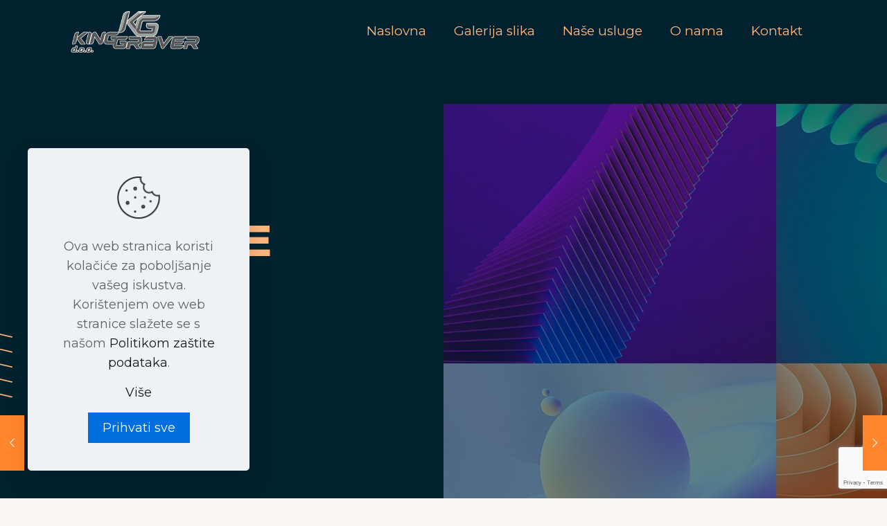

--- FILE ---
content_type: text/html; charset=UTF-8
request_url: https://king-graver.hr/portfolio-item/ploce/
body_size: 153648
content:
<!DOCTYPE html>
<html lang="hr" class="no-js " itemscope itemtype="https://schema.org/WebPage" >

<head>

<meta charset="UTF-8" />
<!-- Google tag (gtag.js) -->
<script async src="https://www.googletagmanager.com/gtag/js?id=G-1JPZ5CZDLN"></script>
<script>
  window.dataLayer = window.dataLayer || [];
  function gtag(){dataLayer.push(arguments);}
  gtag('js', new Date());

  gtag('config', 'G-1JPZ5CZDLN');
</script><meta name='robots' content='index, follow, max-image-preview:large, max-snippet:-1, max-video-preview:-1' />
	<style>img:is([sizes="auto" i], [sizes^="auto," i]) { contain-intrinsic-size: 3000px 1500px }</style>
	<meta name="format-detection" content="telephone=no">
<meta name="viewport" content="width=device-width, initial-scale=1, maximum-scale=1" />
<link rel="shortcut icon" href="https://king-graver.hr/wp-content/uploads/2024/04/favicon.png#488" type="image/x-icon" />
<link rel="apple-touch-icon" href="https://king-graver.hr/wp-content/uploads/2024/04/favicon.png#488" />
<meta name="theme-color" content="#ffffff" media="(prefers-color-scheme: light)">
<meta name="theme-color" content="#ffffff" media="(prefers-color-scheme: dark)">

	<!-- This site is optimized with the Yoast SEO plugin v22.4 - https://yoast.com/wordpress/plugins/seo/ -->
	<title>PLOČE - king-graver.hr</title>
	<link rel="canonical" href="https://king-graver.hr/portfolio-item/ploce/" />
	<meta property="og:locale" content="hr_HR" />
	<meta property="og:type" content="article" />
	<meta property="og:title" content="PLOČE - king-graver.hr" />
	<meta property="og:description" content="Natpisne ploče za poduzeća, komadne ploče za strojeve. Pločice se izrađuju od svih materijala: mesing, inox, eloksirani aluminij, plastika i dr. Gravure se mogu ispuniti svim bojama." />
	<meta property="og:url" content="https://king-graver.hr/portfolio-item/ploce/" />
	<meta property="og:site_name" content="king-graver.hr" />
	<meta property="article:modified_time" content="2023-01-15T21:20:08+00:00" />
	<meta property="og:image" content="https://king-graver.hr/wp-content/uploads/2021/11/PLOCE-KING-GRAVER-1.jpg" />
	<meta property="og:image:width" content="1163" />
	<meta property="og:image:height" content="872" />
	<meta property="og:image:type" content="image/jpeg" />
	<meta name="twitter:card" content="summary_large_image" />
	<script type="application/ld+json" class="yoast-schema-graph">{"@context":"https://schema.org","@graph":[{"@type":"WebPage","@id":"https://king-graver.hr/portfolio-item/ploce/","url":"https://king-graver.hr/portfolio-item/ploce/","name":"PLOČE - king-graver.hr","isPartOf":{"@id":"https://king-graver.hr/#website"},"primaryImageOfPage":{"@id":"https://king-graver.hr/portfolio-item/ploce/#primaryimage"},"image":{"@id":"https://king-graver.hr/portfolio-item/ploce/#primaryimage"},"thumbnailUrl":"https://king-graver.hr/wp-content/uploads/2021/11/PLOCE-KING-GRAVER-1.jpg","datePublished":"2021-11-02T14:35:50+00:00","dateModified":"2023-01-15T21:20:08+00:00","breadcrumb":{"@id":"https://king-graver.hr/portfolio-item/ploce/#breadcrumb"},"inLanguage":"hr","potentialAction":[{"@type":"ReadAction","target":["https://king-graver.hr/portfolio-item/ploce/"]}]},{"@type":"ImageObject","inLanguage":"hr","@id":"https://king-graver.hr/portfolio-item/ploce/#primaryimage","url":"https://king-graver.hr/wp-content/uploads/2021/11/PLOCE-KING-GRAVER-1.jpg","contentUrl":"https://king-graver.hr/wp-content/uploads/2021/11/PLOCE-KING-GRAVER-1.jpg","width":1163,"height":872},{"@type":"BreadcrumbList","@id":"https://king-graver.hr/portfolio-item/ploce/#breadcrumb","itemListElement":[{"@type":"ListItem","position":1,"name":"Početna stranica","item":"https://king-graver.hr/"},{"@type":"ListItem","position":2,"name":"PLOČE"}]},{"@type":"WebSite","@id":"https://king-graver.hr/#website","url":"https://king-graver.hr/","name":"king-graver.hr","description":"2D i 3D gravura na svim materijalima","publisher":{"@id":"https://king-graver.hr/#organization"},"potentialAction":[{"@type":"SearchAction","target":{"@type":"EntryPoint","urlTemplate":"https://king-graver.hr/?s={search_term_string}"},"query-input":"required name=search_term_string"}],"inLanguage":"hr"},{"@type":"Organization","@id":"https://king-graver.hr/#organization","name":"king-graver.hr","url":"https://king-graver.hr/","logo":{"@type":"ImageObject","inLanguage":"hr","@id":"https://king-graver.hr/#/schema/logo/image/","url":"https://king-graver.hr/wp-content/uploads/2022/12/cropped-logo-king.png","contentUrl":"https://king-graver.hr/wp-content/uploads/2022/12/cropped-logo-king.png","width":300,"height":97,"caption":"king-graver.hr"},"image":{"@id":"https://king-graver.hr/#/schema/logo/image/"}}]}</script>
	<!-- / Yoast SEO plugin. -->


<link rel='dns-prefetch' href='//fonts.googleapis.com' />
<link rel="alternate" type="application/rss+xml" title="king-graver.hr &raquo; Kanal" href="https://king-graver.hr/feed/" />
<link rel="alternate" type="application/rss+xml" title="king-graver.hr &raquo; Kanal komentara" href="https://king-graver.hr/comments/feed/" />
<link rel="alternate" type="application/rss+xml" title="king-graver.hr &raquo; PLOČE Kanal komentara" href="https://king-graver.hr/portfolio-item/ploce/feed/" />
<script type="text/javascript">
/* <![CDATA[ */
window._wpemojiSettings = {"baseUrl":"https:\/\/s.w.org\/images\/core\/emoji\/16.0.1\/72x72\/","ext":".png","svgUrl":"https:\/\/s.w.org\/images\/core\/emoji\/16.0.1\/svg\/","svgExt":".svg","source":{"concatemoji":"https:\/\/king-graver.hr\/wp-includes\/js\/wp-emoji-release.min.js?ver=6.8.3"}};
/*! This file is auto-generated */
!function(s,n){var o,i,e;function c(e){try{var t={supportTests:e,timestamp:(new Date).valueOf()};sessionStorage.setItem(o,JSON.stringify(t))}catch(e){}}function p(e,t,n){e.clearRect(0,0,e.canvas.width,e.canvas.height),e.fillText(t,0,0);var t=new Uint32Array(e.getImageData(0,0,e.canvas.width,e.canvas.height).data),a=(e.clearRect(0,0,e.canvas.width,e.canvas.height),e.fillText(n,0,0),new Uint32Array(e.getImageData(0,0,e.canvas.width,e.canvas.height).data));return t.every(function(e,t){return e===a[t]})}function u(e,t){e.clearRect(0,0,e.canvas.width,e.canvas.height),e.fillText(t,0,0);for(var n=e.getImageData(16,16,1,1),a=0;a<n.data.length;a++)if(0!==n.data[a])return!1;return!0}function f(e,t,n,a){switch(t){case"flag":return n(e,"\ud83c\udff3\ufe0f\u200d\u26a7\ufe0f","\ud83c\udff3\ufe0f\u200b\u26a7\ufe0f")?!1:!n(e,"\ud83c\udde8\ud83c\uddf6","\ud83c\udde8\u200b\ud83c\uddf6")&&!n(e,"\ud83c\udff4\udb40\udc67\udb40\udc62\udb40\udc65\udb40\udc6e\udb40\udc67\udb40\udc7f","\ud83c\udff4\u200b\udb40\udc67\u200b\udb40\udc62\u200b\udb40\udc65\u200b\udb40\udc6e\u200b\udb40\udc67\u200b\udb40\udc7f");case"emoji":return!a(e,"\ud83e\udedf")}return!1}function g(e,t,n,a){var r="undefined"!=typeof WorkerGlobalScope&&self instanceof WorkerGlobalScope?new OffscreenCanvas(300,150):s.createElement("canvas"),o=r.getContext("2d",{willReadFrequently:!0}),i=(o.textBaseline="top",o.font="600 32px Arial",{});return e.forEach(function(e){i[e]=t(o,e,n,a)}),i}function t(e){var t=s.createElement("script");t.src=e,t.defer=!0,s.head.appendChild(t)}"undefined"!=typeof Promise&&(o="wpEmojiSettingsSupports",i=["flag","emoji"],n.supports={everything:!0,everythingExceptFlag:!0},e=new Promise(function(e){s.addEventListener("DOMContentLoaded",e,{once:!0})}),new Promise(function(t){var n=function(){try{var e=JSON.parse(sessionStorage.getItem(o));if("object"==typeof e&&"number"==typeof e.timestamp&&(new Date).valueOf()<e.timestamp+604800&&"object"==typeof e.supportTests)return e.supportTests}catch(e){}return null}();if(!n){if("undefined"!=typeof Worker&&"undefined"!=typeof OffscreenCanvas&&"undefined"!=typeof URL&&URL.createObjectURL&&"undefined"!=typeof Blob)try{var e="postMessage("+g.toString()+"("+[JSON.stringify(i),f.toString(),p.toString(),u.toString()].join(",")+"));",a=new Blob([e],{type:"text/javascript"}),r=new Worker(URL.createObjectURL(a),{name:"wpTestEmojiSupports"});return void(r.onmessage=function(e){c(n=e.data),r.terminate(),t(n)})}catch(e){}c(n=g(i,f,p,u))}t(n)}).then(function(e){for(var t in e)n.supports[t]=e[t],n.supports.everything=n.supports.everything&&n.supports[t],"flag"!==t&&(n.supports.everythingExceptFlag=n.supports.everythingExceptFlag&&n.supports[t]);n.supports.everythingExceptFlag=n.supports.everythingExceptFlag&&!n.supports.flag,n.DOMReady=!1,n.readyCallback=function(){n.DOMReady=!0}}).then(function(){return e}).then(function(){var e;n.supports.everything||(n.readyCallback(),(e=n.source||{}).concatemoji?t(e.concatemoji):e.wpemoji&&e.twemoji&&(t(e.twemoji),t(e.wpemoji)))}))}((window,document),window._wpemojiSettings);
/* ]]> */
</script>
<style id='wp-emoji-styles-inline-css' type='text/css'>

	img.wp-smiley, img.emoji {
		display: inline !important;
		border: none !important;
		box-shadow: none !important;
		height: 1em !important;
		width: 1em !important;
		margin: 0 0.07em !important;
		vertical-align: -0.1em !important;
		background: none !important;
		padding: 0 !important;
	}
</style>
<style id='classic-theme-styles-inline-css' type='text/css'>
/*! This file is auto-generated */
.wp-block-button__link{color:#fff;background-color:#32373c;border-radius:9999px;box-shadow:none;text-decoration:none;padding:calc(.667em + 2px) calc(1.333em + 2px);font-size:1.125em}.wp-block-file__button{background:#32373c;color:#fff;text-decoration:none}
</style>
<style id='global-styles-inline-css' type='text/css'>
:root{--wp--preset--aspect-ratio--square: 1;--wp--preset--aspect-ratio--4-3: 4/3;--wp--preset--aspect-ratio--3-4: 3/4;--wp--preset--aspect-ratio--3-2: 3/2;--wp--preset--aspect-ratio--2-3: 2/3;--wp--preset--aspect-ratio--16-9: 16/9;--wp--preset--aspect-ratio--9-16: 9/16;--wp--preset--color--black: #000000;--wp--preset--color--cyan-bluish-gray: #abb8c3;--wp--preset--color--white: #ffffff;--wp--preset--color--pale-pink: #f78da7;--wp--preset--color--vivid-red: #cf2e2e;--wp--preset--color--luminous-vivid-orange: #ff6900;--wp--preset--color--luminous-vivid-amber: #fcb900;--wp--preset--color--light-green-cyan: #7bdcb5;--wp--preset--color--vivid-green-cyan: #00d084;--wp--preset--color--pale-cyan-blue: #8ed1fc;--wp--preset--color--vivid-cyan-blue: #0693e3;--wp--preset--color--vivid-purple: #9b51e0;--wp--preset--gradient--vivid-cyan-blue-to-vivid-purple: linear-gradient(135deg,rgba(6,147,227,1) 0%,rgb(155,81,224) 100%);--wp--preset--gradient--light-green-cyan-to-vivid-green-cyan: linear-gradient(135deg,rgb(122,220,180) 0%,rgb(0,208,130) 100%);--wp--preset--gradient--luminous-vivid-amber-to-luminous-vivid-orange: linear-gradient(135deg,rgba(252,185,0,1) 0%,rgba(255,105,0,1) 100%);--wp--preset--gradient--luminous-vivid-orange-to-vivid-red: linear-gradient(135deg,rgba(255,105,0,1) 0%,rgb(207,46,46) 100%);--wp--preset--gradient--very-light-gray-to-cyan-bluish-gray: linear-gradient(135deg,rgb(238,238,238) 0%,rgb(169,184,195) 100%);--wp--preset--gradient--cool-to-warm-spectrum: linear-gradient(135deg,rgb(74,234,220) 0%,rgb(151,120,209) 20%,rgb(207,42,186) 40%,rgb(238,44,130) 60%,rgb(251,105,98) 80%,rgb(254,248,76) 100%);--wp--preset--gradient--blush-light-purple: linear-gradient(135deg,rgb(255,206,236) 0%,rgb(152,150,240) 100%);--wp--preset--gradient--blush-bordeaux: linear-gradient(135deg,rgb(254,205,165) 0%,rgb(254,45,45) 50%,rgb(107,0,62) 100%);--wp--preset--gradient--luminous-dusk: linear-gradient(135deg,rgb(255,203,112) 0%,rgb(199,81,192) 50%,rgb(65,88,208) 100%);--wp--preset--gradient--pale-ocean: linear-gradient(135deg,rgb(255,245,203) 0%,rgb(182,227,212) 50%,rgb(51,167,181) 100%);--wp--preset--gradient--electric-grass: linear-gradient(135deg,rgb(202,248,128) 0%,rgb(113,206,126) 100%);--wp--preset--gradient--midnight: linear-gradient(135deg,rgb(2,3,129) 0%,rgb(40,116,252) 100%);--wp--preset--font-size--small: 13px;--wp--preset--font-size--medium: 20px;--wp--preset--font-size--large: 36px;--wp--preset--font-size--x-large: 42px;--wp--preset--spacing--20: 0.44rem;--wp--preset--spacing--30: 0.67rem;--wp--preset--spacing--40: 1rem;--wp--preset--spacing--50: 1.5rem;--wp--preset--spacing--60: 2.25rem;--wp--preset--spacing--70: 3.38rem;--wp--preset--spacing--80: 5.06rem;--wp--preset--shadow--natural: 6px 6px 9px rgba(0, 0, 0, 0.2);--wp--preset--shadow--deep: 12px 12px 50px rgba(0, 0, 0, 0.4);--wp--preset--shadow--sharp: 6px 6px 0px rgba(0, 0, 0, 0.2);--wp--preset--shadow--outlined: 6px 6px 0px -3px rgba(255, 255, 255, 1), 6px 6px rgba(0, 0, 0, 1);--wp--preset--shadow--crisp: 6px 6px 0px rgba(0, 0, 0, 1);}:where(.is-layout-flex){gap: 0.5em;}:where(.is-layout-grid){gap: 0.5em;}body .is-layout-flex{display: flex;}.is-layout-flex{flex-wrap: wrap;align-items: center;}.is-layout-flex > :is(*, div){margin: 0;}body .is-layout-grid{display: grid;}.is-layout-grid > :is(*, div){margin: 0;}:where(.wp-block-columns.is-layout-flex){gap: 2em;}:where(.wp-block-columns.is-layout-grid){gap: 2em;}:where(.wp-block-post-template.is-layout-flex){gap: 1.25em;}:where(.wp-block-post-template.is-layout-grid){gap: 1.25em;}.has-black-color{color: var(--wp--preset--color--black) !important;}.has-cyan-bluish-gray-color{color: var(--wp--preset--color--cyan-bluish-gray) !important;}.has-white-color{color: var(--wp--preset--color--white) !important;}.has-pale-pink-color{color: var(--wp--preset--color--pale-pink) !important;}.has-vivid-red-color{color: var(--wp--preset--color--vivid-red) !important;}.has-luminous-vivid-orange-color{color: var(--wp--preset--color--luminous-vivid-orange) !important;}.has-luminous-vivid-amber-color{color: var(--wp--preset--color--luminous-vivid-amber) !important;}.has-light-green-cyan-color{color: var(--wp--preset--color--light-green-cyan) !important;}.has-vivid-green-cyan-color{color: var(--wp--preset--color--vivid-green-cyan) !important;}.has-pale-cyan-blue-color{color: var(--wp--preset--color--pale-cyan-blue) !important;}.has-vivid-cyan-blue-color{color: var(--wp--preset--color--vivid-cyan-blue) !important;}.has-vivid-purple-color{color: var(--wp--preset--color--vivid-purple) !important;}.has-black-background-color{background-color: var(--wp--preset--color--black) !important;}.has-cyan-bluish-gray-background-color{background-color: var(--wp--preset--color--cyan-bluish-gray) !important;}.has-white-background-color{background-color: var(--wp--preset--color--white) !important;}.has-pale-pink-background-color{background-color: var(--wp--preset--color--pale-pink) !important;}.has-vivid-red-background-color{background-color: var(--wp--preset--color--vivid-red) !important;}.has-luminous-vivid-orange-background-color{background-color: var(--wp--preset--color--luminous-vivid-orange) !important;}.has-luminous-vivid-amber-background-color{background-color: var(--wp--preset--color--luminous-vivid-amber) !important;}.has-light-green-cyan-background-color{background-color: var(--wp--preset--color--light-green-cyan) !important;}.has-vivid-green-cyan-background-color{background-color: var(--wp--preset--color--vivid-green-cyan) !important;}.has-pale-cyan-blue-background-color{background-color: var(--wp--preset--color--pale-cyan-blue) !important;}.has-vivid-cyan-blue-background-color{background-color: var(--wp--preset--color--vivid-cyan-blue) !important;}.has-vivid-purple-background-color{background-color: var(--wp--preset--color--vivid-purple) !important;}.has-black-border-color{border-color: var(--wp--preset--color--black) !important;}.has-cyan-bluish-gray-border-color{border-color: var(--wp--preset--color--cyan-bluish-gray) !important;}.has-white-border-color{border-color: var(--wp--preset--color--white) !important;}.has-pale-pink-border-color{border-color: var(--wp--preset--color--pale-pink) !important;}.has-vivid-red-border-color{border-color: var(--wp--preset--color--vivid-red) !important;}.has-luminous-vivid-orange-border-color{border-color: var(--wp--preset--color--luminous-vivid-orange) !important;}.has-luminous-vivid-amber-border-color{border-color: var(--wp--preset--color--luminous-vivid-amber) !important;}.has-light-green-cyan-border-color{border-color: var(--wp--preset--color--light-green-cyan) !important;}.has-vivid-green-cyan-border-color{border-color: var(--wp--preset--color--vivid-green-cyan) !important;}.has-pale-cyan-blue-border-color{border-color: var(--wp--preset--color--pale-cyan-blue) !important;}.has-vivid-cyan-blue-border-color{border-color: var(--wp--preset--color--vivid-cyan-blue) !important;}.has-vivid-purple-border-color{border-color: var(--wp--preset--color--vivid-purple) !important;}.has-vivid-cyan-blue-to-vivid-purple-gradient-background{background: var(--wp--preset--gradient--vivid-cyan-blue-to-vivid-purple) !important;}.has-light-green-cyan-to-vivid-green-cyan-gradient-background{background: var(--wp--preset--gradient--light-green-cyan-to-vivid-green-cyan) !important;}.has-luminous-vivid-amber-to-luminous-vivid-orange-gradient-background{background: var(--wp--preset--gradient--luminous-vivid-amber-to-luminous-vivid-orange) !important;}.has-luminous-vivid-orange-to-vivid-red-gradient-background{background: var(--wp--preset--gradient--luminous-vivid-orange-to-vivid-red) !important;}.has-very-light-gray-to-cyan-bluish-gray-gradient-background{background: var(--wp--preset--gradient--very-light-gray-to-cyan-bluish-gray) !important;}.has-cool-to-warm-spectrum-gradient-background{background: var(--wp--preset--gradient--cool-to-warm-spectrum) !important;}.has-blush-light-purple-gradient-background{background: var(--wp--preset--gradient--blush-light-purple) !important;}.has-blush-bordeaux-gradient-background{background: var(--wp--preset--gradient--blush-bordeaux) !important;}.has-luminous-dusk-gradient-background{background: var(--wp--preset--gradient--luminous-dusk) !important;}.has-pale-ocean-gradient-background{background: var(--wp--preset--gradient--pale-ocean) !important;}.has-electric-grass-gradient-background{background: var(--wp--preset--gradient--electric-grass) !important;}.has-midnight-gradient-background{background: var(--wp--preset--gradient--midnight) !important;}.has-small-font-size{font-size: var(--wp--preset--font-size--small) !important;}.has-medium-font-size{font-size: var(--wp--preset--font-size--medium) !important;}.has-large-font-size{font-size: var(--wp--preset--font-size--large) !important;}.has-x-large-font-size{font-size: var(--wp--preset--font-size--x-large) !important;}
:where(.wp-block-post-template.is-layout-flex){gap: 1.25em;}:where(.wp-block-post-template.is-layout-grid){gap: 1.25em;}
:where(.wp-block-columns.is-layout-flex){gap: 2em;}:where(.wp-block-columns.is-layout-grid){gap: 2em;}
:root :where(.wp-block-pullquote){font-size: 1.5em;line-height: 1.6;}
</style>
<link rel='stylesheet' id='contact-form-7-css' href='https://king-graver.hr/wp-content/plugins/contact-form-7/includes/css/styles.css?ver=5.9.3' type='text/css' media='all' />
<link rel='stylesheet' id='mfn-be-css' href='https://king-graver.hr/wp-content/themes/betheme/css/be.css?ver=27.3.9' type='text/css' media='all' />
<link rel='stylesheet' id='mfn-animations-css' href='https://king-graver.hr/wp-content/themes/betheme/assets/animations/animations.min.css?ver=27.3.9' type='text/css' media='all' />
<link rel='stylesheet' id='mfn-font-awesome-css' href='https://king-graver.hr/wp-content/themes/betheme/fonts/fontawesome/fontawesome.css?ver=27.3.9' type='text/css' media='all' />
<link rel='stylesheet' id='mfn-jplayer-css' href='https://king-graver.hr/wp-content/themes/betheme/assets/jplayer/css/jplayer.blue.monday.min.css?ver=27.3.9' type='text/css' media='all' />
<link rel='stylesheet' id='mfn-responsive-css' href='https://king-graver.hr/wp-content/themes/betheme/css/responsive.css?ver=27.3.9' type='text/css' media='all' />
<link rel='stylesheet' id='mfn-fonts-css' href='https://fonts.googleapis.com/css?family=Montserrat%3A1%2C300%2C400%2C400italic%2C500%2C600%2C700%2C700italic%7CSyncopate%3A1%2C300%2C400%2C400italic%2C500%2C600%2C700%2C700italic&#038;display=swap&#038;ver=6.8.3' type='text/css' media='all' />
<link rel='stylesheet' id='mfn-font-button-css' href='https://fonts.googleapis.com/css?family=Roboto%3A400%2C500&#038;display=swap&#038;ver=6.8.3' type='text/css' media='all' />
<link rel='stylesheet' id='elementor-icons-css' href='https://king-graver.hr/wp-content/plugins/elementor/assets/lib/eicons/css/elementor-icons.min.css?ver=5.29.0' type='text/css' media='all' />
<link rel='stylesheet' id='elementor-frontend-css' href='https://king-graver.hr/wp-content/plugins/elementor/assets/css/frontend-lite.min.css?ver=3.20.3' type='text/css' media='all' />
<link rel='stylesheet' id='swiper-css' href='https://king-graver.hr/wp-content/plugins/elementor/assets/lib/swiper/v8/css/swiper.min.css?ver=8.4.5' type='text/css' media='all' />
<link rel='stylesheet' id='elementor-post-11-css' href='https://king-graver.hr/wp-content/uploads/elementor/css/post-11.css?ver=1712322825' type='text/css' media='all' />
<link rel='stylesheet' id='font-awesome-5-all-css' href='https://king-graver.hr/wp-content/plugins/elementor/assets/lib/font-awesome/css/all.min.css?ver=3.20.3' type='text/css' media='all' />
<link rel='stylesheet' id='font-awesome-4-shim-css' href='https://king-graver.hr/wp-content/plugins/elementor/assets/lib/font-awesome/css/v4-shims.min.css?ver=3.20.3' type='text/css' media='all' />
<link rel='stylesheet' id='elementor-post-84-css' href='https://king-graver.hr/wp-content/uploads/elementor/css/post-84.css?ver=1712356617' type='text/css' media='all' />
<style id='mfn-dynamic-inline-css' type='text/css'>
#Footer{background-image:url(https://king-graver.hr/wp-content/uploads/2021/11/design4-footer-bg.webp);background-repeat:no-repeat;background-position:right bottom;background-size:contain}
html{background-color:#faf6f2}#Wrapper,#Content,.mfn-popup .mfn-popup-content,.mfn-off-canvas-sidebar .mfn-off-canvas-content-wrapper,.mfn-cart-holder,.mfn-header-login,#Top_bar .search_wrapper,#Top_bar .top_bar_right .mfn-live-search-box,.column_livesearch .mfn-live-search-wrapper,.column_livesearch .mfn-live-search-box{background-color:#faf6f2}.layout-boxed.mfn-bebuilder-header.mfn-ui #Wrapper .mfn-only-sample-content{background-color:#faf6f2}body:not(.template-slider) #Header{min-height:0px}body.header-below:not(.template-slider) #Header{padding-top:0px}#Footer .widgets_wrapper{padding:70px 0 30px}.has-search-overlay.search-overlay-opened #search-overlay{background-color:rgba(0,0,0,0.6)}.elementor-page.elementor-default #Content .the_content .section_wrapper{max-width:100%}.elementor-page.elementor-default #Content .section.the_content{width:100%}.elementor-page.elementor-default #Content .section_wrapper .the_content_wrapper{margin-left:0;margin-right:0;width:100%}body,button,span.date_label,.timeline_items li h3 span,input[type="submit"],input[type="reset"],input[type="button"],input[type="date"],input[type="text"],input[type="password"],input[type="tel"],input[type="email"],input[type="url"],textarea,select,.offer_li .title h3,.mfn-menu-item-megamenu{font-family:"Montserrat",-apple-system,BlinkMacSystemFont,"Segoe UI",Roboto,Oxygen-Sans,Ubuntu,Cantarell,"Helvetica Neue",sans-serif}#menu > ul > li > a,a.action_button,#overlay-menu ul li a{font-family:"Montserrat",-apple-system,BlinkMacSystemFont,"Segoe UI",Roboto,Oxygen-Sans,Ubuntu,Cantarell,"Helvetica Neue",sans-serif}#Subheader .title{font-family:"Syncopate",-apple-system,BlinkMacSystemFont,"Segoe UI",Roboto,Oxygen-Sans,Ubuntu,Cantarell,"Helvetica Neue",sans-serif}h1,h2,h3,h4,.text-logo #logo{font-family:"Syncopate",-apple-system,BlinkMacSystemFont,"Segoe UI",Roboto,Oxygen-Sans,Ubuntu,Cantarell,"Helvetica Neue",sans-serif}h5,h6{font-family:"Montserrat",-apple-system,BlinkMacSystemFont,"Segoe UI",Roboto,Oxygen-Sans,Ubuntu,Cantarell,"Helvetica Neue",sans-serif}blockquote{font-family:"Syncopate",-apple-system,BlinkMacSystemFont,"Segoe UI",Roboto,Oxygen-Sans,Ubuntu,Cantarell,"Helvetica Neue",sans-serif}.chart_box .chart .num,.counter .desc_wrapper .number-wrapper,.how_it_works .image .number,.pricing-box .plan-header .price,.quick_fact .number-wrapper,.woocommerce .product div.entry-summary .price{font-family:"Syncopate",-apple-system,BlinkMacSystemFont,"Segoe UI",Roboto,Oxygen-Sans,Ubuntu,Cantarell,"Helvetica Neue",sans-serif}body,.mfn-menu-item-megamenu{font-size:18px;line-height:28px;font-weight:400;letter-spacing:0px}.big{font-size:19px;line-height:30px;font-weight:500;letter-spacing:0px}#menu > ul > li > a,a.action_button,#overlay-menu ul li a{font-size:19px;font-weight:400;letter-spacing:0px}#overlay-menu ul li a{line-height:28.5px}#Subheader .title{font-size:50px;line-height:60px;font-weight:400;letter-spacing:0px}h1,.text-logo #logo{font-size:65px;line-height:65px;font-weight:700;letter-spacing:0px}h2{font-size:40px;line-height:40px;font-weight:700;letter-spacing:1px}h3,.woocommerce ul.products li.product h3,.woocommerce #customer_login h2{font-size:26px;line-height:26px;font-weight:700;letter-spacing:0px}h4,.woocommerce .woocommerce-order-details__title,.woocommerce .wc-bacs-bank-details-heading,.woocommerce .woocommerce-customer-details h2{font-size:24px;line-height:32px;font-weight:700;letter-spacing:0px}h5{font-size:22px;line-height:30px;font-weight:700;letter-spacing:0px}h6{font-size:18px;line-height:24px;font-weight:700;letter-spacing:1px}#Intro .intro-title{font-size:70px;line-height:70px;font-weight:700;letter-spacing:0px}@media only screen and (min-width:768px) and (max-width:959px){body,.mfn-menu-item-megamenu{font-size:15px;line-height:24px;font-weight:400;letter-spacing:0px}.big{font-size:16px;line-height:26px;font-weight:500;letter-spacing:0px}#menu > ul > li > a,a.action_button,#overlay-menu ul li a{font-size:16px;font-weight:400;letter-spacing:0px}#overlay-menu ul li a{line-height:24px}#Subheader .title{font-size:43px;line-height:51px;font-weight:400;letter-spacing:0px}h1,.text-logo #logo{font-size:55px;line-height:55px;font-weight:700;letter-spacing:0px}h2{font-size:34px;line-height:34px;font-weight:700;letter-spacing:1px}h3,.woocommerce ul.products li.product h3,.woocommerce #customer_login h2{font-size:22px;line-height:22px;font-weight:700;letter-spacing:0px}h4,.woocommerce .woocommerce-order-details__title,.woocommerce .wc-bacs-bank-details-heading,.woocommerce .woocommerce-customer-details h2{font-size:20px;line-height:27px;font-weight:700;letter-spacing:0px}h5{font-size:19px;line-height:26px;font-weight:700;letter-spacing:0px}h6{font-size:15px;line-height:20px;font-weight:700;letter-spacing:1px}#Intro .intro-title{font-size:60px;line-height:60px;font-weight:700;letter-spacing:0px}blockquote{font-size:15px}.chart_box .chart .num{font-size:45px;line-height:45px}.counter .desc_wrapper .number-wrapper{font-size:45px;line-height:45px}.counter .desc_wrapper .title{font-size:14px;line-height:18px}.faq .question .title{font-size:14px}.fancy_heading .title{font-size:38px;line-height:38px}.offer .offer_li .desc_wrapper .title h3{font-size:32px;line-height:32px}.offer_thumb_ul li.offer_thumb_li .desc_wrapper .title h3{font-size:32px;line-height:32px}.pricing-box .plan-header h2{font-size:27px;line-height:27px}.pricing-box .plan-header .price > span{font-size:40px;line-height:40px}.pricing-box .plan-header .price sup.currency{font-size:18px;line-height:18px}.pricing-box .plan-header .price sup.period{font-size:14px;line-height:14px}.quick_fact .number-wrapper{font-size:80px;line-height:80px}.trailer_box .desc h2{font-size:27px;line-height:27px}.widget > h3{font-size:17px;line-height:20px}}@media only screen and (min-width:480px) and (max-width:767px){body,.mfn-menu-item-megamenu{font-size:14px;line-height:21px;font-weight:400;letter-spacing:0px}.big{font-size:14px;line-height:23px;font-weight:500;letter-spacing:0px}#menu > ul > li > a,a.action_button,#overlay-menu ul li a{font-size:14px;font-weight:400;letter-spacing:0px}#overlay-menu ul li a{line-height:21px}#Subheader .title{font-size:38px;line-height:45px;font-weight:400;letter-spacing:0px}h1,.text-logo #logo{font-size:49px;line-height:49px;font-weight:700;letter-spacing:0px}h2{font-size:30px;line-height:30px;font-weight:700;letter-spacing:1px}h3,.woocommerce ul.products li.product h3,.woocommerce #customer_login h2{font-size:20px;line-height:20px;font-weight:700;letter-spacing:0px}h4,.woocommerce .woocommerce-order-details__title,.woocommerce .wc-bacs-bank-details-heading,.woocommerce .woocommerce-customer-details h2{font-size:18px;line-height:24px;font-weight:700;letter-spacing:0px}h5{font-size:17px;line-height:23px;font-weight:700;letter-spacing:0px}h6{font-size:14px;line-height:19px;font-weight:700;letter-spacing:1px}#Intro .intro-title{font-size:53px;line-height:53px;font-weight:700;letter-spacing:0px}blockquote{font-size:14px}.chart_box .chart .num{font-size:40px;line-height:40px}.counter .desc_wrapper .number-wrapper{font-size:40px;line-height:40px}.counter .desc_wrapper .title{font-size:13px;line-height:16px}.faq .question .title{font-size:13px}.fancy_heading .title{font-size:34px;line-height:34px}.offer .offer_li .desc_wrapper .title h3{font-size:28px;line-height:28px}.offer_thumb_ul li.offer_thumb_li .desc_wrapper .title h3{font-size:28px;line-height:28px}.pricing-box .plan-header h2{font-size:24px;line-height:24px}.pricing-box .plan-header .price > span{font-size:34px;line-height:34px}.pricing-box .plan-header .price sup.currency{font-size:16px;line-height:16px}.pricing-box .plan-header .price sup.period{font-size:13px;line-height:13px}.quick_fact .number-wrapper{font-size:70px;line-height:70px}.trailer_box .desc h2{font-size:24px;line-height:24px}.widget > h3{font-size:16px;line-height:19px}}@media only screen and (max-width:479px){body,.mfn-menu-item-megamenu{font-size:13px;line-height:19px;font-weight:400;letter-spacing:0px}.big{font-size:13px;line-height:19px;font-weight:500;letter-spacing:0px}#menu > ul > li > a,a.action_button,#overlay-menu ul li a{font-size:13px;font-weight:400;letter-spacing:0px}#overlay-menu ul li a{line-height:19.5px}#Subheader .title{font-size:30px;line-height:36px;font-weight:400;letter-spacing:0px}h1,.text-logo #logo{font-size:39px;line-height:39px;font-weight:700;letter-spacing:0px}h2{font-size:24px;line-height:24px;font-weight:700;letter-spacing:1px}h3,.woocommerce ul.products li.product h3,.woocommerce #customer_login h2{font-size:16px;line-height:19px;font-weight:700;letter-spacing:0px}h4,.woocommerce .woocommerce-order-details__title,.woocommerce .wc-bacs-bank-details-heading,.woocommerce .woocommerce-customer-details h2{font-size:14px;line-height:19px;font-weight:700;letter-spacing:0px}h5{font-size:13px;line-height:19px;font-weight:700;letter-spacing:0px}h6{font-size:13px;line-height:19px;font-weight:700;letter-spacing:1px}#Intro .intro-title{font-size:42px;line-height:42px;font-weight:700;letter-spacing:0px}blockquote{font-size:13px}.chart_box .chart .num{font-size:35px;line-height:35px}.counter .desc_wrapper .number-wrapper{font-size:35px;line-height:35px}.counter .desc_wrapper .title{font-size:13px;line-height:26px}.faq .question .title{font-size:13px}.fancy_heading .title{font-size:30px;line-height:30px}.offer .offer_li .desc_wrapper .title h3{font-size:26px;line-height:26px}.offer_thumb_ul li.offer_thumb_li .desc_wrapper .title h3{font-size:26px;line-height:26px}.pricing-box .plan-header h2{font-size:21px;line-height:21px}.pricing-box .plan-header .price > span{font-size:32px;line-height:32px}.pricing-box .plan-header .price sup.currency{font-size:14px;line-height:14px}.pricing-box .plan-header .price sup.period{font-size:13px;line-height:13px}.quick_fact .number-wrapper{font-size:60px;line-height:60px}.trailer_box .desc h2{font-size:21px;line-height:21px}.widget > h3{font-size:15px;line-height:18px}}.with_aside .sidebar.columns{width:23%}.with_aside .sections_group{width:77%}.aside_both .sidebar.columns{width:18%}.aside_both .sidebar.sidebar-1{margin-left:-82%}.aside_both .sections_group{width:64%;margin-left:18%}@media only screen and (min-width:1240px){#Wrapper,.with_aside .content_wrapper{max-width:1120px}body.layout-boxed.mfn-header-scrolled .mfn-header-tmpl.mfn-sticky-layout-width{max-width:1120px;left:0;right:0;margin-left:auto;margin-right:auto}body.layout-boxed:not(.mfn-header-scrolled) .mfn-header-tmpl.mfn-header-layout-width,body.layout-boxed .mfn-header-tmpl.mfn-header-layout-width:not(.mfn-hasSticky){max-width:1120px;left:0;right:0;margin-left:auto;margin-right:auto}body.layout-boxed.mfn-bebuilder-header.mfn-ui .mfn-only-sample-content{max-width:1120px;margin-left:auto;margin-right:auto}.section_wrapper,.container{max-width:1100px}.layout-boxed.header-boxed #Top_bar.is-sticky{max-width:1120px}}@media only screen and (max-width:767px){#Wrapper{max-width:calc(100% - 67px)}.content_wrapper .section_wrapper,.container,.four.columns .widget-area{max-width:550px !important;padding-left:33px;padding-right:33px}}  .button-default .button,.button-flat .button,.button-round .button{background-color:#f7f7f7;color:#747474}.button-stroke .button{border-color:#f7f7f7;color:#747474}.button-stroke .button:hover{background-color:#f7f7f7;color:#fff}.button-default .button_theme,.button-default button,.button-default input[type="button"],.button-default input[type="reset"],.button-default input[type="submit"],.button-flat .button_theme,.button-flat button,.button-flat input[type="button"],.button-flat input[type="reset"],.button-flat input[type="submit"],.button-round .button_theme,.button-round button,.button-round input[type="button"],.button-round input[type="reset"],.button-round input[type="submit"],.woocommerce #respond input#submit,.woocommerce a.button:not(.default),.woocommerce button.button,.woocommerce input.button,.woocommerce #respond input#submit:hover,.woocommerce a.button:hover,.woocommerce button.button:hover,.woocommerce input.button:hover{color:#ffffff}.button-default #respond input#submit.alt.disabled,.button-default #respond input#submit.alt.disabled:hover,.button-default #respond input#submit.alt:disabled,.button-default #respond input#submit.alt:disabled:hover,.button-default #respond input#submit.alt:disabled[disabled],.button-default #respond input#submit.alt:disabled[disabled]:hover,.button-default a.button.alt.disabled,.button-default a.button.alt.disabled:hover,.button-default a.button.alt:disabled,.button-default a.button.alt:disabled:hover,.button-default a.button.alt:disabled[disabled],.button-default a.button.alt:disabled[disabled]:hover,.button-default button.button.alt.disabled,.button-default button.button.alt.disabled:hover,.button-default button.button.alt:disabled,.button-default button.button.alt:disabled:hover,.button-default button.button.alt:disabled[disabled],.button-default button.button.alt:disabled[disabled]:hover,.button-default input.button.alt.disabled,.button-default input.button.alt.disabled:hover,.button-default input.button.alt:disabled,.button-default input.button.alt:disabled:hover,.button-default input.button.alt:disabled[disabled],.button-default input.button.alt:disabled[disabled]:hover,.button-default #respond input#submit.alt,.button-default a.button.alt,.button-default button.button.alt,.button-default input.button.alt,.button-default #respond input#submit.alt:hover,.button-default a.button.alt:hover,.button-default button.button.alt:hover,.button-default input.button.alt:hover,.button-flat #respond input#submit.alt.disabled,.button-flat #respond input#submit.alt.disabled:hover,.button-flat #respond input#submit.alt:disabled,.button-flat #respond input#submit.alt:disabled:hover,.button-flat #respond input#submit.alt:disabled[disabled],.button-flat #respond input#submit.alt:disabled[disabled]:hover,.button-flat a.button.alt.disabled,.button-flat a.button.alt.disabled:hover,.button-flat a.button.alt:disabled,.button-flat a.button.alt:disabled:hover,.button-flat a.button.alt:disabled[disabled],.button-flat a.button.alt:disabled[disabled]:hover,.button-flat button.button.alt.disabled,.button-flat button.button.alt.disabled:hover,.button-flat button.button.alt:disabled,.button-flat button.button.alt:disabled:hover,.button-flat button.button.alt:disabled[disabled],.button-flat button.button.alt:disabled[disabled]:hover,.button-flat input.button.alt.disabled,.button-flat input.button.alt.disabled:hover,.button-flat input.button.alt:disabled,.button-flat input.button.alt:disabled:hover,.button-flat input.button.alt:disabled[disabled],.button-flat input.button.alt:disabled[disabled]:hover,.button-flat #respond input#submit.alt,.button-flat a.button.alt,.button-flat button.button.alt,.button-flat input.button.alt,.button-flat #respond input#submit.alt:hover,.button-flat a.button.alt:hover,.button-flat button.button.alt:hover,.button-flat input.button.alt:hover,.button-round #respond input#submit.alt.disabled,.button-round #respond input#submit.alt.disabled:hover,.button-round #respond input#submit.alt:disabled,.button-round #respond input#submit.alt:disabled:hover,.button-round #respond input#submit.alt:disabled[disabled],.button-round #respond input#submit.alt:disabled[disabled]:hover,.button-round a.button.alt.disabled,.button-round a.button.alt.disabled:hover,.button-round a.button.alt:disabled,.button-round a.button.alt:disabled:hover,.button-round a.button.alt:disabled[disabled],.button-round a.button.alt:disabled[disabled]:hover,.button-round button.button.alt.disabled,.button-round button.button.alt.disabled:hover,.button-round button.button.alt:disabled,.button-round button.button.alt:disabled:hover,.button-round button.button.alt:disabled[disabled],.button-round button.button.alt:disabled[disabled]:hover,.button-round input.button.alt.disabled,.button-round input.button.alt.disabled:hover,.button-round input.button.alt:disabled,.button-round input.button.alt:disabled:hover,.button-round input.button.alt:disabled[disabled],.button-round input.button.alt:disabled[disabled]:hover,.button-round #respond input#submit.alt,.button-round a.button.alt,.button-round button.button.alt,.button-round input.button.alt,.button-round #respond input#submit.alt:hover,.button-round a.button.alt:hover,.button-round button.button.alt:hover,.button-round input.button.alt:hover{background-color:#ff862c;color:#ffffff}.button-stroke.woocommerce a.button:not(.default),.button-stroke .woocommerce a.button:not(.default),.button-stroke #respond input#submit.alt.disabled,.button-stroke #respond input#submit.alt.disabled:hover,.button-stroke #respond input#submit.alt:disabled,.button-stroke #respond input#submit.alt:disabled:hover,.button-stroke #respond input#submit.alt:disabled[disabled],.button-stroke #respond input#submit.alt:disabled[disabled]:hover,.button-stroke a.button.alt.disabled,.button-stroke a.button.alt.disabled:hover,.button-stroke a.button.alt:disabled,.button-stroke a.button.alt:disabled:hover,.button-stroke a.button.alt:disabled[disabled],.button-stroke a.button.alt:disabled[disabled]:hover,.button-stroke button.button.alt.disabled,.button-stroke button.button.alt.disabled:hover,.button-stroke button.button.alt:disabled,.button-stroke button.button.alt:disabled:hover,.button-stroke button.button.alt:disabled[disabled],.button-stroke button.button.alt:disabled[disabled]:hover,.button-stroke input.button.alt.disabled,.button-stroke input.button.alt.disabled:hover,.button-stroke input.button.alt:disabled,.button-stroke input.button.alt:disabled:hover,.button-stroke input.button.alt:disabled[disabled],.button-stroke input.button.alt:disabled[disabled]:hover,.button-stroke #respond input#submit.alt,.button-stroke a.button.alt,.button-stroke button.button.alt,.button-stroke input.button.alt{border-color:#ff862c;background:none;color:#ff862c}.button-stroke.woocommerce a.button:not(.default):hover,.button-stroke .woocommerce a.button:not(.default):hover,.button-stroke #respond input#submit.alt:hover,.button-stroke a.button.alt:hover,.button-stroke button.button.alt:hover,.button-stroke input.button.alt:hover,.button-stroke a.action_button:hover{background-color:#ff862c;color:#ffffff}.action_button,.action_button:hover{background-color:#0089f7;color:#ffffff}.button-stroke a.action_button{border-color:#0089f7}.footer_button{color:#ff862c!important;background-color:transparent;box-shadow:none!important}.footer_button:after{display:none!important}.button-custom.woocommerce .button,.button-custom .button,.button-custom .action_button,.button-custom .footer_button,.button-custom button,.button-custom button.button,.button-custom input[type="button"],.button-custom input[type="reset"],.button-custom input[type="submit"],.button-custom .woocommerce #respond input#submit,.button-custom .woocommerce a.button,.button-custom .woocommerce button.button,.button-custom .woocommerce input.button,.button-custom:where(body:not(.woocommerce-block-theme-has-button-styles)) .woocommerce button.button:disabled[disabled]{font-family:Roboto;font-size:16px;line-height:16px;font-weight:500;letter-spacing:0px;padding:12px 20px 12px 20px;border-width:0px;border-radius:0px;border-color:transparent}body.button-custom .button{color:#ffb57e;background-color:#00222e;border-color:transparent}body.button-custom .button:hover{color:#ffb57e;background-color:#004266;border-color:transparent}body .button-custom .button_theme,body.button-custom .button_theme,.button-custom button,.button-custom input[type="button"],.button-custom input[type="reset"],.button-custom input[type="submit"],.button-custom .woocommerce #respond input#submit,body.button-custom.woocommerce a.button:not(.default),.button-custom .woocommerce button.button,.button-custom .woocommerce input.button,.button-custom .woocommerce a.button_theme:not(.default){color:#00212d;background-color:#ffb57e;border-color:transparent;box-shadow:unset}body .button-custom .button_theme:hover,body.button-custom .button_theme:hover,.button-custom button:hover,.button-custom input[type="button"]:hover,.button-custom input[type="reset"]:hover,.button-custom input[type="submit"]:hover,.button-custom .woocommerce #respond input#submit:hover,body.button-custom.woocommerce .button:not(.default):hover,body.button-custom.woocommerce a.button:not(.default):hover,.button-custom .woocommerce button.button:hover,.button-custom .woocommerce input.button:hover,.button-custom .woocommerce a.button_theme:not(.default):hover{color:#00212d;background-color:#fdd5b8;border-color:transparent}body.button-custom .action_button{color:#626262;background-color:#dbdddf;border-color:transparent;box-shadow:unset}body.button-custom .action_button:hover{color:#626262;background-color:#d3d3d3;border-color:transparent}.button-custom #respond input#submit.alt.disabled,.button-custom #respond input#submit.alt.disabled:hover,.button-custom #respond input#submit.alt:disabled,.button-custom #respond input#submit.alt:disabled:hover,.button-custom #respond input#submit.alt:disabled[disabled],.button-custom #respond input#submit.alt:disabled[disabled]:hover,.button-custom a.button.alt.disabled,.button-custom a.button.alt.disabled:hover,.button-custom a.button.alt:disabled,.button-custom a.button.alt:disabled:hover,.button-custom a.button.alt:disabled[disabled],.button-custom a.button.alt:disabled[disabled]:hover,.button-custom button.button.alt.disabled,.button-custom button.button.alt.disabled:hover,.button-custom button.button.alt:disabled,.button-custom button.button.alt:disabled:hover,.button-custom button.button.alt:disabled[disabled],.button-custom button.button.alt:disabled[disabled]:hover,.button-custom input.button.alt.disabled,.button-custom input.button.alt.disabled:hover,.button-custom input.button.alt:disabled,.button-custom input.button.alt:disabled:hover,.button-custom input.button.alt:disabled[disabled],.button-custom input.button.alt:disabled[disabled]:hover,.button-custom #respond input#submit.alt,.button-custom a.button.alt,.button-custom button.button.alt,.button-custom input.button.alt{line-height:16px;padding:12px 20px 12px 20px;color:#00212d;background-color:#ffb57e;font-family:Roboto;font-size:16px;font-weight:500;letter-spacing:0px;border-width:0px;border-radius:0px}.button-custom #respond input#submit.alt:hover,.button-custom a.button.alt:hover,.button-custom button.button.alt:hover,.button-custom input.button.alt:hover,.button-custom a.action_button:hover{color:#00212d;background-color:#fdd5b8}#Top_bar #logo,.header-fixed #Top_bar #logo,.header-plain #Top_bar #logo,.header-transparent #Top_bar #logo{height:60px;line-height:60px;padding:15px 0}.logo-overflow #Top_bar:not(.is-sticky) .logo{height:90px}#Top_bar .menu > li > a{padding:15px 0}.menu-highlight:not(.header-creative) #Top_bar .menu > li > a{margin:20px 0}.header-plain:not(.menu-highlight) #Top_bar .menu > li > a span:not(.description){line-height:90px}.header-fixed #Top_bar .menu > li > a{padding:30px 0}@media only screen and (max-width:767px){.mobile-header-mini #Top_bar #logo{height:50px!important;line-height:50px!important;margin:5px 0}}#Top_bar #logo img.svg{width:100px}.image_frame,.wp-caption{border-width:0px}.alert{border-radius:0px}#Top_bar .top_bar_right .top-bar-right-input input{width:200px}.mfn-live-search-box .mfn-live-search-list{max-height:300px}input[type="date"],input[type="email"],input[type="number"],input[type="password"],input[type="search"],input[type="tel"],input[type="text"],input[type="url"],select,textarea,.woocommerce .quantity input.qty{border-width:0 0 2px 0;box-shadow:unset;resize:none}.select2-container--default .select2-selection--single,.select2-dropdown,.select2-container--default.select2-container--open .select2-selection--single{border-width:0 0 2px 0}#Side_slide{right:-250px;width:250px}#Side_slide.left{left:-250px}.blog-teaser li .desc-wrapper .desc{background-position-y:-1px}.mfn-free-delivery-info{--mfn-free-delivery-bar:#ff862c;--mfn-free-delivery-bg:rgba(0,0,0,0.1);--mfn-free-delivery-achieved:#ff862c}@media only screen and ( max-width:767px ){}@media only screen and (min-width:1240px){body:not(.header-simple) #Top_bar #menu{display:block!important}.tr-menu #Top_bar #menu{background:none!important}#Top_bar .menu > li > ul.mfn-megamenu > li{float:left}#Top_bar .menu > li > ul.mfn-megamenu > li.mfn-megamenu-cols-1{width:100%}#Top_bar .menu > li > ul.mfn-megamenu > li.mfn-megamenu-cols-2{width:50%}#Top_bar .menu > li > ul.mfn-megamenu > li.mfn-megamenu-cols-3{width:33.33%}#Top_bar .menu > li > ul.mfn-megamenu > li.mfn-megamenu-cols-4{width:25%}#Top_bar .menu > li > ul.mfn-megamenu > li.mfn-megamenu-cols-5{width:20%}#Top_bar .menu > li > ul.mfn-megamenu > li.mfn-megamenu-cols-6{width:16.66%}#Top_bar .menu > li > ul.mfn-megamenu > li > ul{display:block!important;position:inherit;left:auto;top:auto;border-width:0 1px 0 0}#Top_bar .menu > li > ul.mfn-megamenu > li:last-child > ul{border:0}#Top_bar .menu > li > ul.mfn-megamenu > li > ul li{width:auto}#Top_bar .menu > li > ul.mfn-megamenu a.mfn-megamenu-title{text-transform:uppercase;font-weight:400;background:none}#Top_bar .menu > li > ul.mfn-megamenu a .menu-arrow{display:none}.menuo-right #Top_bar .menu > li > ul.mfn-megamenu{left:0;width:98%!important;margin:0 1%;padding:20px 0}.menuo-right #Top_bar .menu > li > ul.mfn-megamenu-bg{box-sizing:border-box}#Top_bar .menu > li > ul.mfn-megamenu-bg{padding:20px 166px 20px 20px;background-repeat:no-repeat;background-position:right bottom}.rtl #Top_bar .menu > li > ul.mfn-megamenu-bg{padding-left:166px;padding-right:20px;background-position:left bottom}#Top_bar .menu > li > ul.mfn-megamenu-bg > li{background:none}#Top_bar .menu > li > ul.mfn-megamenu-bg > li a{border:none}#Top_bar .menu > li > ul.mfn-megamenu-bg > li > ul{background:none!important;-webkit-box-shadow:0 0 0 0;-moz-box-shadow:0 0 0 0;box-shadow:0 0 0 0}.mm-vertical #Top_bar .container{position:relative}.mm-vertical #Top_bar .top_bar_left{position:static}.mm-vertical #Top_bar .menu > li ul{box-shadow:0 0 0 0 transparent!important;background-image:none}.mm-vertical #Top_bar .menu > li > ul.mfn-megamenu{padding:20px 0}.mm-vertical.header-plain #Top_bar .menu > li > ul.mfn-megamenu{width:100%!important;margin:0}.mm-vertical #Top_bar .menu > li > ul.mfn-megamenu > li{display:table-cell;float:none!important;width:10%;padding:0 15px;border-right:1px solid rgba(0,0,0,0.05)}.mm-vertical #Top_bar .menu > li > ul.mfn-megamenu > li:last-child{border-right-width:0}.mm-vertical #Top_bar .menu > li > ul.mfn-megamenu > li.hide-border{border-right-width:0}.mm-vertical #Top_bar .menu > li > ul.mfn-megamenu > li a{border-bottom-width:0;padding:9px 15px;line-height:120%}.mm-vertical #Top_bar .menu > li > ul.mfn-megamenu a.mfn-megamenu-title{font-weight:700}.rtl .mm-vertical #Top_bar .menu > li > ul.mfn-megamenu > li:first-child{border-right-width:0}.rtl .mm-vertical #Top_bar .menu > li > ul.mfn-megamenu > li:last-child{border-right-width:1px}body.header-shop #Top_bar #menu{display:flex!important;background-color:transparent}.header-shop #Top_bar.is-sticky .top_bar_row_second{display:none}.header-plain:not(.menuo-right) #Header .top_bar_left{width:auto!important}.header-stack.header-center #Top_bar #menu{display:inline-block!important}.header-simple #Top_bar #menu{display:none;height:auto;width:300px;bottom:auto;top:100%;right:1px;position:absolute;margin:0}.header-simple #Header a.responsive-menu-toggle{display:block;right:10px}.header-simple #Top_bar #menu > ul{width:100%;float:left}.header-simple #Top_bar #menu ul li{width:100%;padding-bottom:0;border-right:0;position:relative}.header-simple #Top_bar #menu ul li a{padding:0 20px;margin:0;display:block;height:auto;line-height:normal;border:none}.header-simple #Top_bar #menu ul li a:not(.menu-toggle):after{display:none}.header-simple #Top_bar #menu ul li a span{border:none;line-height:44px;display:inline;padding:0}.header-simple #Top_bar #menu ul li.submenu .menu-toggle{display:block;position:absolute;right:0;top:0;width:44px;height:44px;line-height:44px;font-size:30px;font-weight:300;text-align:center;cursor:pointer;color:#444;opacity:0.33;transform:unset}.header-simple #Top_bar #menu ul li.submenu .menu-toggle:after{content:"+";position:static}.header-simple #Top_bar #menu ul li.hover > .menu-toggle:after{content:"-"}.header-simple #Top_bar #menu ul li.hover a{border-bottom:0}.header-simple #Top_bar #menu ul.mfn-megamenu li .menu-toggle{display:none}.header-simple #Top_bar #menu ul li ul{position:relative!important;left:0!important;top:0;padding:0;margin:0!important;width:auto!important;background-image:none}.header-simple #Top_bar #menu ul li ul li{width:100%!important;display:block;padding:0}.header-simple #Top_bar #menu ul li ul li a{padding:0 20px 0 30px}.header-simple #Top_bar #menu ul li ul li a .menu-arrow{display:none}.header-simple #Top_bar #menu ul li ul li a span{padding:0}.header-simple #Top_bar #menu ul li ul li a span:after{display:none!important}.header-simple #Top_bar .menu > li > ul.mfn-megamenu a.mfn-megamenu-title{text-transform:uppercase;font-weight:400}.header-simple #Top_bar .menu > li > ul.mfn-megamenu > li > ul{display:block!important;position:inherit;left:auto;top:auto}.header-simple #Top_bar #menu ul li ul li ul{border-left:0!important;padding:0;top:0}.header-simple #Top_bar #menu ul li ul li ul li a{padding:0 20px 0 40px}.rtl.header-simple #Top_bar #menu{left:1px;right:auto}.rtl.header-simple #Top_bar a.responsive-menu-toggle{left:10px;right:auto}.rtl.header-simple #Top_bar #menu ul li.submenu .menu-toggle{left:0;right:auto}.rtl.header-simple #Top_bar #menu ul li ul{left:auto!important;right:0!important}.rtl.header-simple #Top_bar #menu ul li ul li a{padding:0 30px 0 20px}.rtl.header-simple #Top_bar #menu ul li ul li ul li a{padding:0 40px 0 20px}.menu-highlight #Top_bar .menu > li{margin:0 2px}.menu-highlight:not(.header-creative) #Top_bar .menu > li > a{padding:0;-webkit-border-radius:5px;border-radius:5px}.menu-highlight #Top_bar .menu > li > a:after{display:none}.menu-highlight #Top_bar .menu > li > a span:not(.description){line-height:50px}.menu-highlight #Top_bar .menu > li > a span.description{display:none}.menu-highlight.header-stack #Top_bar .menu > li > a{margin:10px 0!important}.menu-highlight.header-stack #Top_bar .menu > li > a span:not(.description){line-height:40px}.menu-highlight.header-simple #Top_bar #menu ul li,.menu-highlight.header-creative #Top_bar #menu ul li{margin:0}.menu-highlight.header-simple #Top_bar #menu ul li > a,.menu-highlight.header-creative #Top_bar #menu ul li > a{-webkit-border-radius:0;border-radius:0}.menu-highlight:not(.header-fixed):not(.header-simple) #Top_bar.is-sticky .menu > li > a{margin:10px 0!important;padding:5px 0!important}.menu-highlight:not(.header-fixed):not(.header-simple) #Top_bar.is-sticky .menu > li > a span{line-height:30px!important}.header-modern.menu-highlight.menuo-right .menu_wrapper{margin-right:20px}.menu-line-below #Top_bar .menu > li > a:not(.menu-toggle):after{top:auto;bottom:-4px}.menu-line-below #Top_bar.is-sticky .menu > li > a:not(.menu-toggle):after{top:auto;bottom:-4px}.menu-line-below-80 #Top_bar:not(.is-sticky) .menu > li > a:not(.menu-toggle):after{height:4px;left:10%;top:50%;margin-top:20px;width:80%}.menu-line-below-80-1 #Top_bar:not(.is-sticky) .menu > li > a:not(.menu-toggle):after{height:1px;left:10%;top:50%;margin-top:20px;width:80%}.menu-link-color #Top_bar .menu > li > a:not(.menu-toggle):after{display:none!important}.menu-arrow-top #Top_bar .menu > li > a:after{background:none repeat scroll 0 0 rgba(0,0,0,0)!important;border-color:#ccc transparent transparent;border-style:solid;border-width:7px 7px 0;display:block;height:0;left:50%;margin-left:-7px;top:0!important;width:0}.menu-arrow-top #Top_bar.is-sticky .menu > li > a:after{top:0!important}.menu-arrow-bottom #Top_bar .menu > li > a:after{background:none!important;border-color:transparent transparent #ccc;border-style:solid;border-width:0 7px 7px;display:block;height:0;left:50%;margin-left:-7px;top:auto;bottom:0;width:0}.menu-arrow-bottom #Top_bar.is-sticky .menu > li > a:after{top:auto;bottom:0}.menuo-no-borders #Top_bar .menu > li > a span{border-width:0!important}.menuo-no-borders #Header_creative #Top_bar .menu > li > a span{border-bottom-width:0}.menuo-no-borders.header-plain #Top_bar a#header_cart,.menuo-no-borders.header-plain #Top_bar a#search_button,.menuo-no-borders.header-plain #Top_bar .wpml-languages,.menuo-no-borders.header-plain #Top_bar a.action_button{border-width:0}.menuo-right #Top_bar .menu_wrapper{float:right}.menuo-right.header-stack:not(.header-center) #Top_bar .menu_wrapper{margin-right:150px}body.header-creative{padding-left:50px}body.header-creative.header-open{padding-left:250px}body.error404,body.under-construction,body.template-blank,body.under-construction.header-rtl.header-creative.header-open{padding-left:0!important;padding-right:0!important}.header-creative.footer-fixed #Footer,.header-creative.footer-sliding #Footer,.header-creative.footer-stick #Footer.is-sticky{box-sizing:border-box;padding-left:50px}.header-open.footer-fixed #Footer,.header-open.footer-sliding #Footer,.header-creative.footer-stick #Footer.is-sticky{padding-left:250px}.header-rtl.header-creative.footer-fixed #Footer,.header-rtl.header-creative.footer-sliding #Footer,.header-rtl.header-creative.footer-stick #Footer.is-sticky{padding-left:0;padding-right:50px}.header-rtl.header-open.footer-fixed #Footer,.header-rtl.header-open.footer-sliding #Footer,.header-rtl.header-creative.footer-stick #Footer.is-sticky{padding-right:250px}#Header_creative{background-color:#fff;position:fixed;width:250px;height:100%;left:-200px;top:0;z-index:9002;-webkit-box-shadow:2px 0 4px 2px rgba(0,0,0,.15);box-shadow:2px 0 4px 2px rgba(0,0,0,.15)}#Header_creative .container{width:100%}#Header_creative .creative-wrapper{opacity:0;margin-right:50px}#Header_creative a.creative-menu-toggle{display:block;width:34px;height:34px;line-height:34px;font-size:22px;text-align:center;position:absolute;top:10px;right:8px;border-radius:3px}.admin-bar #Header_creative a.creative-menu-toggle{top:42px}#Header_creative #Top_bar{position:static;width:100%}#Header_creative #Top_bar .top_bar_left{width:100%!important;float:none}#Header_creative #Top_bar .logo{float:none;text-align:center;margin:15px 0}#Header_creative #Top_bar #menu{background-color:transparent}#Header_creative #Top_bar .menu_wrapper{float:none;margin:0 0 30px}#Header_creative #Top_bar .menu > li{width:100%;float:none;position:relative}#Header_creative #Top_bar .menu > li > a{padding:0;text-align:center}#Header_creative #Top_bar .menu > li > a:after{display:none}#Header_creative #Top_bar .menu > li > a span{border-right:0;border-bottom-width:1px;line-height:38px}#Header_creative #Top_bar .menu li ul{left:100%;right:auto;top:0;box-shadow:2px 2px 2px 0 rgba(0,0,0,0.03);-webkit-box-shadow:2px 2px 2px 0 rgba(0,0,0,0.03)}#Header_creative #Top_bar .menu > li > ul.mfn-megamenu{margin:0;width:700px!important}#Header_creative #Top_bar .menu > li > ul.mfn-megamenu > li > ul{left:0}#Header_creative #Top_bar .menu li ul li a{padding-top:9px;padding-bottom:8px}#Header_creative #Top_bar .menu li ul li ul{top:0}#Header_creative #Top_bar .menu > li > a span.description{display:block;font-size:13px;line-height:28px!important;clear:both}.menuo-arrows #Top_bar .menu > li.submenu > a > span:after{content:unset!important}#Header_creative #Top_bar .top_bar_right{width:100%!important;float:left;height:auto;margin-bottom:35px;text-align:center;padding:0 20px;top:0;-webkit-box-sizing:border-box;-moz-box-sizing:border-box;box-sizing:border-box}#Header_creative #Top_bar .top_bar_right:before{content:none}#Header_creative #Top_bar .top_bar_right .top_bar_right_wrapper{flex-wrap:wrap;justify-content:center}#Header_creative #Top_bar .top_bar_right .top-bar-right-icon,#Header_creative #Top_bar .top_bar_right .wpml-languages,#Header_creative #Top_bar .top_bar_right .top-bar-right-button,#Header_creative #Top_bar .top_bar_right .top-bar-right-input{min-height:30px;margin:5px}#Header_creative #Top_bar .search_wrapper{left:100%;top:auto}#Header_creative #Top_bar .banner_wrapper{display:block;text-align:center}#Header_creative #Top_bar .banner_wrapper img{max-width:100%;height:auto;display:inline-block}#Header_creative #Action_bar{display:none;position:absolute;bottom:0;top:auto;clear:both;padding:0 20px;box-sizing:border-box}#Header_creative #Action_bar .contact_details{width:100%;text-align:center;margin-bottom:20px}#Header_creative #Action_bar .contact_details li{padding:0}#Header_creative #Action_bar .social{float:none;text-align:center;padding:5px 0 15px}#Header_creative #Action_bar .social li{margin-bottom:2px}#Header_creative #Action_bar .social-menu{float:none;text-align:center}#Header_creative #Action_bar .social-menu li{border-color:rgba(0,0,0,.1)}#Header_creative .social li a{color:rgba(0,0,0,.5)}#Header_creative .social li a:hover{color:#000}#Header_creative .creative-social{position:absolute;bottom:10px;right:0;width:50px}#Header_creative .creative-social li{display:block;float:none;width:100%;text-align:center;margin-bottom:5px}.header-creative .fixed-nav.fixed-nav-prev{margin-left:50px}.header-creative.header-open .fixed-nav.fixed-nav-prev{margin-left:250px}.menuo-last #Header_creative #Top_bar .menu li.last ul{top:auto;bottom:0}.header-open #Header_creative{left:0}.header-open #Header_creative .creative-wrapper{opacity:1;margin:0!important}.header-open #Header_creative .creative-menu-toggle,.header-open #Header_creative .creative-social{display:none}.header-open #Header_creative #Action_bar{display:block}body.header-rtl.header-creative{padding-left:0;padding-right:50px}.header-rtl #Header_creative{left:auto;right:-200px}.header-rtl #Header_creative .creative-wrapper{margin-left:50px;margin-right:0}.header-rtl #Header_creative a.creative-menu-toggle{left:8px;right:auto}.header-rtl #Header_creative .creative-social{left:0;right:auto}.header-rtl #Footer #back_to_top.sticky{right:125px}.header-rtl #popup_contact{right:70px}.header-rtl #Header_creative #Top_bar .menu li ul{left:auto;right:100%}.header-rtl #Header_creative #Top_bar .search_wrapper{left:auto;right:100%}.header-rtl .fixed-nav.fixed-nav-prev{margin-left:0!important}.header-rtl .fixed-nav.fixed-nav-next{margin-right:50px}body.header-rtl.header-creative.header-open{padding-left:0;padding-right:250px!important}.header-rtl.header-open #Header_creative{left:auto;right:0}.header-rtl.header-open #Footer #back_to_top.sticky{right:325px}.header-rtl.header-open #popup_contact{right:270px}.header-rtl.header-open .fixed-nav.fixed-nav-next{margin-right:250px}#Header_creative.active{left:-1px}.header-rtl #Header_creative.active{left:auto;right:-1px}#Header_creative.active .creative-wrapper{opacity:1;margin:0}.header-creative .vc_row[data-vc-full-width]{padding-left:50px}.header-creative.header-open .vc_row[data-vc-full-width]{padding-left:250px}.header-open .vc_parallax .vc_parallax-inner{left:auto;width:calc(100% - 250px)}.header-open.header-rtl .vc_parallax .vc_parallax-inner{left:0;right:auto}#Header_creative.scroll{height:100%;overflow-y:auto}#Header_creative.scroll:not(.dropdown) .menu li ul{display:none!important}#Header_creative.scroll #Action_bar{position:static}#Header_creative.dropdown{outline:none}#Header_creative.dropdown #Top_bar .menu_wrapper{float:left;width:100%}#Header_creative.dropdown #Top_bar #menu ul li{position:relative;float:left}#Header_creative.dropdown #Top_bar #menu ul li a:not(.menu-toggle):after{display:none}#Header_creative.dropdown #Top_bar #menu ul li a span{line-height:38px;padding:0}#Header_creative.dropdown #Top_bar #menu ul li.submenu .menu-toggle{display:block;position:absolute;right:0;top:0;width:38px;height:38px;line-height:38px;font-size:26px;font-weight:300;text-align:center;cursor:pointer;color:#444;opacity:0.33;z-index:203}#Header_creative.dropdown #Top_bar #menu ul li.submenu .menu-toggle:after{content:"+";position:static}#Header_creative.dropdown #Top_bar #menu ul li.hover > .menu-toggle:after{content:"-"}#Header_creative.dropdown #Top_bar #menu ul.sub-menu li:not(:last-of-type) a{border-bottom:0}#Header_creative.dropdown #Top_bar #menu ul.mfn-megamenu li .menu-toggle{display:none}#Header_creative.dropdown #Top_bar #menu ul li ul{position:relative!important;left:0!important;top:0;padding:0;margin-left:0!important;width:auto!important;background-image:none}#Header_creative.dropdown #Top_bar #menu ul li ul li{width:100%!important}#Header_creative.dropdown #Top_bar #menu ul li ul li a{padding:0 10px;text-align:center}#Header_creative.dropdown #Top_bar #menu ul li ul li a .menu-arrow{display:none}#Header_creative.dropdown #Top_bar #menu ul li ul li a span{padding:0}#Header_creative.dropdown #Top_bar #menu ul li ul li a span:after{display:none!important}#Header_creative.dropdown #Top_bar .menu > li > ul.mfn-megamenu a.mfn-megamenu-title{text-transform:uppercase;font-weight:400}#Header_creative.dropdown #Top_bar .menu > li > ul.mfn-megamenu > li > ul{display:block!important;position:inherit;left:auto;top:auto}#Header_creative.dropdown #Top_bar #menu ul li ul li ul{border-left:0!important;padding:0;top:0}#Header_creative{transition:left .5s ease-in-out,right .5s ease-in-out}#Header_creative .creative-wrapper{transition:opacity .5s ease-in-out,margin 0s ease-in-out .5s}#Header_creative.active .creative-wrapper{transition:opacity .5s ease-in-out,margin 0s ease-in-out}}@media only screen and (min-width:1240px){#Top_bar.is-sticky{position:fixed!important;width:100%;left:0;top:-60px;height:60px;z-index:701;background:#fff;opacity:.97;-webkit-box-shadow:0 2px 5px 0 rgba(0,0,0,0.1);-moz-box-shadow:0 2px 5px 0 rgba(0,0,0,0.1);box-shadow:0 2px 5px 0 rgba(0,0,0,0.1)}.layout-boxed.header-boxed #Top_bar.is-sticky{left:50%;-webkit-transform:translateX(-50%);transform:translateX(-50%)}#Top_bar.is-sticky .top_bar_left,#Top_bar.is-sticky .top_bar_right,#Top_bar.is-sticky .top_bar_right:before{background:none;box-shadow:unset}#Top_bar.is-sticky .logo{width:auto;margin:0 30px 0 20px;padding:0}#Top_bar.is-sticky #logo,#Top_bar.is-sticky .custom-logo-link{padding:5px 0!important;height:50px!important;line-height:50px!important}.logo-no-sticky-padding #Top_bar.is-sticky #logo{height:60px!important;line-height:60px!important}#Top_bar.is-sticky #logo img.logo-main{display:none}#Top_bar.is-sticky #logo img.logo-sticky{display:inline;max-height:35px}.logo-sticky-width-auto #Top_bar.is-sticky #logo img.logo-sticky{width:auto}#Top_bar.is-sticky .menu_wrapper{clear:none}#Top_bar.is-sticky .menu_wrapper .menu > li > a{padding:15px 0}#Top_bar.is-sticky .menu > li > a,#Top_bar.is-sticky .menu > li > a span{line-height:30px}#Top_bar.is-sticky .menu > li > a:after{top:auto;bottom:-4px}#Top_bar.is-sticky .menu > li > a span.description{display:none}#Top_bar.is-sticky .secondary_menu_wrapper,#Top_bar.is-sticky .banner_wrapper{display:none}.header-overlay #Top_bar.is-sticky{display:none}.sticky-dark #Top_bar.is-sticky,.sticky-dark #Top_bar.is-sticky #menu{background:rgba(0,0,0,.8)}.sticky-dark #Top_bar.is-sticky .menu > li:not(.current-menu-item) > a{color:#fff}.sticky-dark #Top_bar.is-sticky .top_bar_right .top-bar-right-icon{color:rgba(255,255,255,.9)}.sticky-dark #Top_bar.is-sticky .top_bar_right .top-bar-right-icon svg .path{stroke:rgba(255,255,255,.9)}.sticky-dark #Top_bar.is-sticky .wpml-languages a.active,.sticky-dark #Top_bar.is-sticky .wpml-languages ul.wpml-lang-dropdown{background:rgba(0,0,0,0.1);border-color:rgba(0,0,0,0.1)}.sticky-white #Top_bar.is-sticky,.sticky-white #Top_bar.is-sticky #menu{background:rgba(255,255,255,.8)}.sticky-white #Top_bar.is-sticky .menu > li:not(.current-menu-item) > a{color:#222}.sticky-white #Top_bar.is-sticky .top_bar_right .top-bar-right-icon{color:rgba(0,0,0,.8)}.sticky-white #Top_bar.is-sticky .top_bar_right .top-bar-right-icon svg .path{stroke:rgba(0,0,0,.8)}.sticky-white #Top_bar.is-sticky .wpml-languages a.active,.sticky-white #Top_bar.is-sticky .wpml-languages ul.wpml-lang-dropdown{background:rgba(255,255,255,0.1);border-color:rgba(0,0,0,0.1)}}@media only screen and (min-width:768px) and (max-width:1240px){.header_placeholder{height:0!important}}@media only screen and (max-width:1239px){#Top_bar #menu{display:none;height:auto;width:300px;bottom:auto;top:100%;right:1px;position:absolute;margin:0}#Top_bar a.responsive-menu-toggle{display:block}#Top_bar #menu > ul{width:100%;float:left}#Top_bar #menu ul li{width:100%;padding-bottom:0;border-right:0;position:relative}#Top_bar #menu ul li a{padding:0 25px;margin:0;display:block;height:auto;line-height:normal;border:none}#Top_bar #menu ul li a:not(.menu-toggle):after{display:none}#Top_bar #menu ul li a span{border:none;line-height:44px;display:inline;padding:0}#Top_bar #menu ul li a span.description{margin:0 0 0 5px}#Top_bar #menu ul li.submenu .menu-toggle{display:block;position:absolute;right:15px;top:0;width:44px;height:44px;line-height:44px;font-size:30px;font-weight:300;text-align:center;cursor:pointer;color:#444;opacity:0.33;transform:unset}#Top_bar #menu ul li.submenu .menu-toggle:after{content:"+";position:static}#Top_bar #menu ul li.hover > .menu-toggle:after{content:"-"}#Top_bar #menu ul li.hover a{border-bottom:0}#Top_bar #menu ul li a span:after{display:none!important}#Top_bar #menu ul.mfn-megamenu li .menu-toggle{display:none}.menuo-arrows.keyboard-support #Top_bar .menu > li.submenu > a:not(.menu-toggle):after,.menuo-arrows:not(.keyboard-support) #Top_bar .menu > li.submenu > a:not(.menu-toggle)::after{display:none !important}#Top_bar #menu ul li ul{position:relative!important;left:0!important;top:0;padding:0;margin-left:0!important;width:auto!important;background-image:none!important;box-shadow:0 0 0 0 transparent!important;-webkit-box-shadow:0 0 0 0 transparent!important}#Top_bar #menu ul li ul li{width:100%!important}#Top_bar #menu ul li ul li a{padding:0 20px 0 35px}#Top_bar #menu ul li ul li a .menu-arrow{display:none}#Top_bar #menu ul li ul li a span{padding:0}#Top_bar #menu ul li ul li a span:after{display:none!important}#Top_bar .menu > li > ul.mfn-megamenu a.mfn-megamenu-title{text-transform:uppercase;font-weight:400}#Top_bar .menu > li > ul.mfn-megamenu > li > ul{display:block!important;position:inherit;left:auto;top:auto}#Top_bar #menu ul li ul li ul{border-left:0!important;padding:0;top:0}#Top_bar #menu ul li ul li ul li a{padding:0 20px 0 45px}#Header #menu > ul > li.current-menu-item > a,#Header #menu > ul > li.current_page_item > a,#Header #menu > ul > li.current-menu-parent > a,#Header #menu > ul > li.current-page-parent > a,#Header #menu > ul > li.current-menu-ancestor > a,#Header #menu > ul > li.current_page_ancestor > a{background:rgba(0,0,0,.02)}.rtl #Top_bar #menu{left:1px;right:auto}.rtl #Top_bar a.responsive-menu-toggle{left:20px;right:auto}.rtl #Top_bar #menu ul li.submenu .menu-toggle{left:15px;right:auto;border-left:none;border-right:1px solid #eee;transform:unset}.rtl #Top_bar #menu ul li ul{left:auto!important;right:0!important}.rtl #Top_bar #menu ul li ul li a{padding:0 30px 0 20px}.rtl #Top_bar #menu ul li ul li ul li a{padding:0 40px 0 20px}.header-stack .menu_wrapper a.responsive-menu-toggle{position:static!important;margin:11px 0!important}.header-stack .menu_wrapper #menu{left:0;right:auto}.rtl.header-stack #Top_bar #menu{left:auto;right:0}.admin-bar #Header_creative{top:32px}.header-creative.layout-boxed{padding-top:85px}.header-creative.layout-full-width #Wrapper{padding-top:60px}#Header_creative{position:fixed;width:100%;left:0!important;top:0;z-index:1001}#Header_creative .creative-wrapper{display:block!important;opacity:1!important}#Header_creative .creative-menu-toggle,#Header_creative .creative-social{display:none!important;opacity:1!important}#Header_creative #Top_bar{position:static;width:100%}#Header_creative #Top_bar .one{display:flex}#Header_creative #Top_bar #logo,#Header_creative #Top_bar .custom-logo-link{height:50px;line-height:50px;padding:5px 0}#Header_creative #Top_bar #logo img.logo-sticky{max-height:40px!important}#Header_creative #logo img.logo-main{display:none}#Header_creative #logo img.logo-sticky{display:inline-block}.logo-no-sticky-padding #Header_creative #Top_bar #logo{height:60px;line-height:60px;padding:0}.logo-no-sticky-padding #Header_creative #Top_bar #logo img.logo-sticky{max-height:60px!important}#Header_creative #Action_bar{display:none}#Header_creative #Top_bar .top_bar_right:before{content:none}#Header_creative.scroll{overflow:visible!important}}body{--mfn-clients-tiles-hover:#ff862c;--mfn-icon-box-icon:#ff862c;--mfn-sliding-box-bg:#ff862c;--mfn-woo-body-color:#002e3d;--mfn-woo-heading-color:#002e3d;--mfn-woo-themecolor:#ff862c;--mfn-woo-bg-themecolor:#ff862c;--mfn-woo-border-themecolor:#ff862c}#Header_wrapper,#Intro{background-color:#00212c}#Subheader{background-color:rgba(0,33,44,1)}.header-classic #Action_bar,.header-fixed #Action_bar,.header-plain #Action_bar,.header-split #Action_bar,.header-shop #Action_bar,.header-shop-split #Action_bar,.header-stack #Action_bar{background-color:#101015}#Sliding-top{background-color:#545454}#Sliding-top a.sliding-top-control{border-right-color:#545454}#Sliding-top.st-center a.sliding-top-control,#Sliding-top.st-left a.sliding-top-control{border-top-color:#545454}#Footer{background-color:#faf6f2}.grid .post-item,.masonry:not(.tiles) .post-item,.photo2 .post .post-desc-wrapper{background-color:transparent}.portfolio_group .portfolio-item .desc{background-color:transparent}.woocommerce ul.products li.product,.shop_slider .shop_slider_ul li .item_wrapper .desc{background-color:transparent}body,ul.timeline_items,.icon_box a .desc,.icon_box a:hover .desc,.feature_list ul li a,.list_item a,.list_item a:hover,.widget_recent_entries ul li a,.flat_box a,.flat_box a:hover,.story_box .desc,.content_slider.carousel  ul li a .title,.content_slider.flat.description ul li .desc,.content_slider.flat.description ul li a .desc,.post-nav.minimal a i{color:#002e3d}.post-nav.minimal a svg{fill:#002e3d}.themecolor,.opening_hours .opening_hours_wrapper li span,.fancy_heading_icon .icon_top,.fancy_heading_arrows .icon-right-dir,.fancy_heading_arrows .icon-left-dir,.fancy_heading_line .title,.button-love a.mfn-love,.format-link .post-title .icon-link,.pager-single > span,.pager-single a:hover,.widget_meta ul,.widget_pages ul,.widget_rss ul,.widget_mfn_recent_comments ul li:after,.widget_archive ul,.widget_recent_comments ul li:after,.widget_nav_menu ul,.woocommerce ul.products li.product .price,.shop_slider .shop_slider_ul li .item_wrapper .price,.woocommerce-page ul.products li.product .price,.widget_price_filter .price_label .from,.widget_price_filter .price_label .to,.woocommerce ul.product_list_widget li .quantity .amount,.woocommerce .product div.entry-summary .price,.woocommerce .product .woocommerce-variation-price .price,.woocommerce .star-rating span,#Error_404 .error_pic i,.style-simple #Filters .filters_wrapper ul li a:hover,.style-simple #Filters .filters_wrapper ul li.current-cat a,.style-simple .quick_fact .title,.mfn-cart-holder .mfn-ch-content .mfn-ch-product .woocommerce-Price-amount,.woocommerce .comment-form-rating p.stars a:before,.wishlist .wishlist-row .price,.search-results .search-item .post-product-price,.progress_icons.transparent .progress_icon.themebg{color:#ff862c}.mfn-wish-button.loved:not(.link) .path{fill:#ff862c;stroke:#ff862c}.themebg,#comments .commentlist > li .reply a.comment-reply-link,#Filters .filters_wrapper ul li a:hover,#Filters .filters_wrapper ul li.current-cat a,.fixed-nav .arrow,.offer_thumb .slider_pagination a:before,.offer_thumb .slider_pagination a.selected:after,.pager .pages a:hover,.pager .pages a.active,.pager .pages span.page-numbers.current,.pager-single span:after,.portfolio_group.exposure .portfolio-item .desc-inner .line,.Recent_posts ul li .desc:after,.Recent_posts ul li .photo .c,.slider_pagination a.selected,.slider_pagination .slick-active a,.slider_pagination a.selected:after,.slider_pagination .slick-active a:after,.testimonials_slider .slider_images,.testimonials_slider .slider_images a:after,.testimonials_slider .slider_images:before,#Top_bar .header-cart-count,#Top_bar .header-wishlist-count,.mfn-footer-stickymenu ul li a .header-wishlist-count,.mfn-footer-stickymenu ul li a .header-cart-count,.widget_categories ul,.widget_mfn_menu ul li a:hover,.widget_mfn_menu ul li.current-menu-item:not(.current-menu-ancestor) > a,.widget_mfn_menu ul li.current_page_item:not(.current_page_ancestor) > a,.widget_product_categories ul,.widget_recent_entries ul li:after,.woocommerce-account table.my_account_orders .order-number a,.woocommerce-MyAccount-navigation ul li.is-active a,.style-simple .accordion .question:after,.style-simple .faq .question:after,.style-simple .icon_box .desc_wrapper .title:before,.style-simple #Filters .filters_wrapper ul li a:after,.style-simple .trailer_box:hover .desc,.tp-bullets.simplebullets.round .bullet.selected,.tp-bullets.simplebullets.round .bullet.selected:after,.tparrows.default,.tp-bullets.tp-thumbs .bullet.selected:after{background-color:#ff862c}.Latest_news ul li .photo,.Recent_posts.blog_news ul li .photo,.style-simple .opening_hours .opening_hours_wrapper li label,.style-simple .timeline_items li:hover h3,.style-simple .timeline_items li:nth-child(even):hover h3,.style-simple .timeline_items li:hover .desc,.style-simple .timeline_items li:nth-child(even):hover,.style-simple .offer_thumb .slider_pagination a.selected{border-color:#ff862c}a{color:#002e3d}a:hover{color:#ff862c}*::-moz-selection{background-color:#ff862c;color:white}*::selection{background-color:#ff862c;color:white}.blockquote p.author span,.counter .desc_wrapper .title,.article_box .desc_wrapper p,.team .desc_wrapper p.subtitle,.pricing-box .plan-header p.subtitle,.pricing-box .plan-header .price sup.period,.chart_box p,.fancy_heading .inside,.fancy_heading_line .slogan,.post-meta,.post-meta a,.post-footer,.post-footer a span.label,.pager .pages a,.button-love a .label,.pager-single a,#comments .commentlist > li .comment-author .says,.fixed-nav .desc .date,.filters_buttons li.label,.Recent_posts ul li a .desc .date,.widget_recent_entries ul li .post-date,.tp_recent_tweets .twitter_time,.widget_price_filter .price_label,.shop-filters .woocommerce-result-count,.woocommerce ul.product_list_widget li .quantity,.widget_shopping_cart ul.product_list_widget li dl,.product_meta .posted_in,.woocommerce .shop_table .product-name .variation > dd,.shipping-calculator-button:after,.shop_slider .shop_slider_ul li .item_wrapper .price del,.woocommerce .product .entry-summary .woocommerce-product-rating .woocommerce-review-link,.woocommerce .product.style-default .entry-summary .product_meta .tagged_as,.woocommerce .tagged_as,.wishlist .sku_wrapper,.woocommerce .column_product_rating .woocommerce-review-link,.woocommerce #reviews #comments ol.commentlist li .comment-text p.meta .woocommerce-review__verified,.woocommerce #reviews #comments ol.commentlist li .comment-text p.meta .woocommerce-review__dash,.woocommerce #reviews #comments ol.commentlist li .comment-text p.meta .woocommerce-review__published-date,.testimonials_slider .testimonials_slider_ul li .author span,.testimonials_slider .testimonials_slider_ul li .author span a,.Latest_news ul li .desc_footer,.share-simple-wrapper .icons a{color:#a8a8a8}h1,h1 a,h1 a:hover,.text-logo #logo{color:#ffb57e}h2,h2 a,h2 a:hover{color:#002e3d}h3,h3 a,h3 a:hover{color:#002e3d}h4,h4 a,h4 a:hover,.style-simple .sliding_box .desc_wrapper h4{color:#002e3d}h5,h5 a,h5 a:hover{color:#002e3d}h6,h6 a,h6 a:hover,a.content_link .title{color:#002e3d}.woocommerce #customer_login h2{color:#002e3d} .woocommerce .woocommerce-order-details__title,.woocommerce .wc-bacs-bank-details-heading,.woocommerce .woocommerce-customer-details h2,.woocommerce #respond .comment-reply-title,.woocommerce #reviews #comments ol.commentlist li .comment-text p.meta .woocommerce-review__author{color:#002e3d} .dropcap,.highlight:not(.highlight_image){background-color:#ff862c}.button-default .button_theme,.button-default button,.button-default input[type="button"],.button-default input[type="reset"],.button-default input[type="submit"],.button-flat .button_theme,.button-flat button,.button-flat input[type="button"],.button-flat input[type="reset"],.button-flat input[type="submit"],.button-round .button_theme,.button-round button,.button-round input[type="button"],.button-round input[type="reset"],.button-round input[type="submit"],.woocommerce #respond input#submit,.woocommerce a.button:not(.default),.woocommerce button.button,.woocommerce input.button,.woocommerce #respond input#submit:hover,.woocommerce a.button:not(.default):hover,.woocommerce button.button:hover,.woocommerce input.button:hover{background-color:#ff862c}.button-stroke .button_theme,.button-stroke .button_theme .button_icon i,.button-stroke button,.button-stroke input[type="submit"],.button-stroke input[type="reset"],.button-stroke input[type="button"],.button-stroke .woocommerce #respond input#submit,.button-stroke .woocommerce a.button:not(.default),.button-stroke .woocommerce button.button,.button-stroke.woocommerce input.button{border-color:#ff862c;color:#ff862c}.button-stroke .button_theme:hover,.button-stroke button:hover,.button-stroke input[type="submit"]:hover,.button-stroke input[type="reset"]:hover,.button-stroke input[type="button"]:hover{background-color:#ff862c;color:white}.button-default .single_add_to_cart_button,.button-flat .single_add_to_cart_button,.button-round .single_add_to_cart_button,.button-default .woocommerce .button:disabled,.button-flat .woocommerce .button:disabled,.button-round .woocommerce .button:disabled,.button-default .woocommerce .button.alt,.button-flat .woocommerce .button.alt,.button-round .woocommerce .button.alt{background-color:#ff862c}.button-stroke .single_add_to_cart_button:hover,.button-stroke #place_order:hover{background-color:#ff862c}a.mfn-link{color:#656B6F}a.mfn-link-2 span,a:hover.mfn-link-2 span:before,a.hover.mfn-link-2 span:before,a.mfn-link-5 span,a.mfn-link-8:after,a.mfn-link-8:before{background:#ff862c}a:hover.mfn-link{color:#ff862c}a.mfn-link-2 span:before,a:hover.mfn-link-4:before,a:hover.mfn-link-4:after,a.hover.mfn-link-4:before,a.hover.mfn-link-4:after,a.mfn-link-5:before,a.mfn-link-7:after,a.mfn-link-7:before{background:#fcb178}a.mfn-link-6:before{border-bottom-color:#fcb178}a.mfn-link svg .path{stroke:#ff862c}.column_column ul,.column_column ol,.the_content_wrapper:not(.is-elementor) ul,.the_content_wrapper:not(.is-elementor) ol{color:#737E86}hr.hr_color,.hr_color hr,.hr_dots span{color:#ff862c;background:#ff862c}.hr_zigzag i{color:#ff862c}.highlight-left:after,.highlight-right:after{background:#fcb178}@media only screen and (max-width:767px){.highlight-left .wrap:first-child,.highlight-right .wrap:last-child{background:#fcb178}}#Header .top_bar_left,.header-classic #Top_bar,.header-plain #Top_bar,.header-stack #Top_bar,.header-split #Top_bar,.header-shop #Top_bar,.header-shop-split #Top_bar,.header-fixed #Top_bar,.header-below #Top_bar,#Header_creative,#Top_bar #menu,.sticky-tb-color #Top_bar.is-sticky{background-color:#00212c}#Top_bar .wpml-languages a.active,#Top_bar .wpml-languages ul.wpml-lang-dropdown{background-color:#00212c}#Top_bar .top_bar_right:before{background-color:#e3e3e3}#Header .top_bar_right{background-color:#f5f5f5}#Top_bar .top_bar_right .top-bar-right-icon,#Top_bar .top_bar_right .top-bar-right-icon svg .path{color:#333333;stroke:#333333}#Top_bar .menu > li > a,#Top_bar #menu ul li.submenu .menu-toggle{color:#ffb57e}#Top_bar .menu > li.current-menu-item > a,#Top_bar .menu > li.current_page_item > a,#Top_bar .menu > li.current-menu-parent > a,#Top_bar .menu > li.current-page-parent > a,#Top_bar .menu > li.current-menu-ancestor > a,#Top_bar .menu > li.current-page-ancestor > a,#Top_bar .menu > li.current_page_ancestor > a,#Top_bar .menu > li.hover > a{color:#fdd5b8}#Top_bar .menu > li a:not(.menu-toggle):after{background:#fdd5b8}.menuo-arrows #Top_bar .menu > li.submenu > a > span:not(.description)::after{border-top-color:#ffb57e}#Top_bar .menu > li.current-menu-item.submenu > a > span:not(.description)::after,#Top_bar .menu > li.current_page_item.submenu > a > span:not(.description)::after,#Top_bar .menu > li.current-menu-parent.submenu > a > span:not(.description)::after,#Top_bar .menu > li.current-page-parent.submenu > a > span:not(.description)::after,#Top_bar .menu > li.current-menu-ancestor.submenu > a > span:not(.description)::after,#Top_bar .menu > li.current-page-ancestor.submenu > a > span:not(.description)::after,#Top_bar .menu > li.current_page_ancestor.submenu > a > span:not(.description)::after,#Top_bar .menu > li.hover.submenu > a > span:not(.description)::after{border-top-color:#fdd5b8}.menu-highlight #Top_bar #menu > ul > li.current-menu-item > a,.menu-highlight #Top_bar #menu > ul > li.current_page_item > a,.menu-highlight #Top_bar #menu > ul > li.current-menu-parent > a,.menu-highlight #Top_bar #menu > ul > li.current-page-parent > a,.menu-highlight #Top_bar #menu > ul > li.current-menu-ancestor > a,.menu-highlight #Top_bar #menu > ul > li.current-page-ancestor > a,.menu-highlight #Top_bar #menu > ul > li.current_page_ancestor > a,.menu-highlight #Top_bar #menu > ul > li.hover > a{background:#F2F2F2}.menu-arrow-bottom #Top_bar .menu > li > a:after{border-bottom-color:#fdd5b8}.menu-arrow-top #Top_bar .menu > li > a:after{border-top-color:#fdd5b8}.header-plain #Top_bar .menu > li.current-menu-item > a,.header-plain #Top_bar .menu > li.current_page_item > a,.header-plain #Top_bar .menu > li.current-menu-parent > a,.header-plain #Top_bar .menu > li.current-page-parent > a,.header-plain #Top_bar .menu > li.current-menu-ancestor > a,.header-plain #Top_bar .menu > li.current-page-ancestor > a,.header-plain #Top_bar .menu > li.current_page_ancestor > a,.header-plain #Top_bar .menu > li.hover > a,.header-plain #Top_bar .wpml-languages:hover,.header-plain #Top_bar .wpml-languages ul.wpml-lang-dropdown{background:#F2F2F2;color:#fdd5b8}.header-plain #Top_bar .top_bar_right .top-bar-right-icon:hover{background:#F2F2F2}.header-plain #Top_bar,.header-plain #Top_bar .menu > li > a span:not(.description),.header-plain #Top_bar .top_bar_right .top-bar-right-icon,.header-plain #Top_bar .top_bar_right .top-bar-right-button,.header-plain #Top_bar .top_bar_right .top-bar-right-input,.header-plain #Top_bar .wpml-languages{border-color:#f2f2f2}#Top_bar .menu > li ul{background-color:#f2f2f2}#Top_bar .menu > li ul li a{color:#5f5f5f}#Top_bar .menu > li ul li a:hover,#Top_bar .menu > li ul li.hover > a{color:#2e2e2e}.overlay-menu-toggle{color:#ffb57e !important;background:transparent}#Overlay{background:rgba(255,134,44,0.95)}#overlay-menu ul li a,.header-overlay .overlay-menu-toggle.focus{color:#FFFFFF}#overlay-menu ul li.current-menu-item > a,#overlay-menu ul li.current_page_item > a,#overlay-menu ul li.current-menu-parent > a,#overlay-menu ul li.current-page-parent > a,#overlay-menu ul li.current-menu-ancestor > a,#overlay-menu ul li.current-page-ancestor > a,#overlay-menu ul li.current_page_ancestor > a{color:#B1DCFB}#Top_bar .responsive-menu-toggle,#Header_creative .creative-menu-toggle,#Header_creative .responsive-menu-toggle{color:#ffb57e;background:transparent}.mfn-footer-stickymenu{background-color:#00212c}.mfn-footer-stickymenu ul li a,.mfn-footer-stickymenu ul li a .path{color:#333333;stroke:#333333}#Side_slide{background-color:#00212c;border-color:#00212c}#Side_slide,#Side_slide #menu ul li.submenu .menu-toggle,#Side_slide .search-wrapper input.field,#Side_slide a:not(.action_button){color:#ffb57e}#Side_slide .extras .extras-wrapper a svg .path{stroke:#ffb57e}#Side_slide #menu ul li.hover > .menu-toggle,#Side_slide a.active,#Side_slide a:not(.action_button):hover{color:#fdd5b8}#Side_slide .extras .extras-wrapper a:hover svg .path{stroke:#fdd5b8}#Side_slide #menu ul li.current-menu-item > a,#Side_slide #menu ul li.current_page_item > a,#Side_slide #menu ul li.current-menu-parent > a,#Side_slide #menu ul li.current-page-parent > a,#Side_slide #menu ul li.current-menu-ancestor > a,#Side_slide #menu ul li.current-page-ancestor > a,#Side_slide #menu ul li.current_page_ancestor > a,#Side_slide #menu ul li.hover > a,#Side_slide #menu ul li:hover > a{color:#fdd5b8}#Action_bar .contact_details{color:#bbbbbb}#Action_bar .contact_details a{color:#ff862c}#Action_bar .contact_details a:hover{color:#fea866}#Action_bar .social li a,#Header_creative .social li a,#Action_bar:not(.creative) .social-menu a{color:#bbbbbb}#Action_bar .social li a:hover,#Header_creative .social li a:hover,#Action_bar:not(.creative) .social-menu a:hover{color:#FFFFFF}#Subheader .title{color:#ffb57e}#Subheader ul.breadcrumbs li,#Subheader ul.breadcrumbs li a{color:rgba(255,181,126,0.6)}.mfn-footer,.mfn-footer .widget_recent_entries ul li a{color:#002e3d}.mfn-footer a:not(.button,.icon_bar,.mfn-btn,.mfn-option-btn){color:#002e3d}.mfn-footer a:not(.button,.icon_bar,.mfn-btn,.mfn-option-btn):hover{color:#005b7f}.mfn-footer h1,.mfn-footer h1 a,.mfn-footer h1 a:hover,.mfn-footer h2,.mfn-footer h2 a,.mfn-footer h2 a:hover,.mfn-footer h3,.mfn-footer h3 a,.mfn-footer h3 a:hover,.mfn-footer h4,.mfn-footer h4 a,.mfn-footer h4 a:hover,.mfn-footer h5,.mfn-footer h5 a,.mfn-footer h5 a:hover,.mfn-footer h6,.mfn-footer h6 a,.mfn-footer h6 a:hover{color:#002e3d}.mfn-footer .themecolor,.mfn-footer .widget_meta ul,.mfn-footer .widget_pages ul,.mfn-footer .widget_rss ul,.mfn-footer .widget_mfn_recent_comments ul li:after,.mfn-footer .widget_archive ul,.mfn-footer .widget_recent_comments ul li:after,.mfn-footer .widget_nav_menu ul,.mfn-footer .widget_price_filter .price_label .from,.mfn-footer .widget_price_filter .price_label .to,.mfn-footer .star-rating span{color:#ff862c}.mfn-footer .themebg,.mfn-footer .widget_categories ul,.mfn-footer .Recent_posts ul li .desc:after,.mfn-footer .Recent_posts ul li .photo .c,.mfn-footer .widget_recent_entries ul li:after,.mfn-footer .widget_mfn_menu ul li a:hover,.mfn-footer .widget_product_categories ul{background-color:#ff862c}.mfn-footer .Recent_posts ul li a .desc .date,.mfn-footer .widget_recent_entries ul li .post-date,.mfn-footer .tp_recent_tweets .twitter_time,.mfn-footer .widget_price_filter .price_label,.mfn-footer .shop-filters .woocommerce-result-count,.mfn-footer ul.product_list_widget li .quantity,.mfn-footer .widget_shopping_cart ul.product_list_widget li dl{color:#a8a8a8}.mfn-footer .footer_copy .social li a,.mfn-footer .footer_copy .social-menu a{color:#002e3d}.mfn-footer .footer_copy .social li a:hover,.mfn-footer .footer_copy .social-menu a:hover{color:#FFFFFF}.mfn-footer .footer_copy{border-top-color:rgba(255,255,255,0.1)}#Sliding-top,#Sliding-top .widget_recent_entries ul li a{color:#cccccc}#Sliding-top a{color:#ff862c}#Sliding-top a:hover{color:#fea866}#Sliding-top h1,#Sliding-top h1 a,#Sliding-top h1 a:hover,#Sliding-top h2,#Sliding-top h2 a,#Sliding-top h2 a:hover,#Sliding-top h3,#Sliding-top h3 a,#Sliding-top h3 a:hover,#Sliding-top h4,#Sliding-top h4 a,#Sliding-top h4 a:hover,#Sliding-top h5,#Sliding-top h5 a,#Sliding-top h5 a:hover,#Sliding-top h6,#Sliding-top h6 a,#Sliding-top h6 a:hover{color:#ffffff}#Sliding-top .themecolor,#Sliding-top .widget_meta ul,#Sliding-top .widget_pages ul,#Sliding-top .widget_rss ul,#Sliding-top .widget_mfn_recent_comments ul li:after,#Sliding-top .widget_archive ul,#Sliding-top .widget_recent_comments ul li:after,#Sliding-top .widget_nav_menu ul,#Sliding-top .widget_price_filter .price_label .from,#Sliding-top .widget_price_filter .price_label .to,#Sliding-top .star-rating span{color:#ff862c}#Sliding-top .themebg,#Sliding-top .widget_categories ul,#Sliding-top .Recent_posts ul li .desc:after,#Sliding-top .Recent_posts ul li .photo .c,#Sliding-top .widget_recent_entries ul li:after,#Sliding-top .widget_mfn_menu ul li a:hover,#Sliding-top .widget_product_categories ul{background-color:#ff862c}#Sliding-top .Recent_posts ul li a .desc .date,#Sliding-top .widget_recent_entries ul li .post-date,#Sliding-top .tp_recent_tweets .twitter_time,#Sliding-top .widget_price_filter .price_label,#Sliding-top .shop-filters .woocommerce-result-count,#Sliding-top ul.product_list_widget li .quantity,#Sliding-top .widget_shopping_cart ul.product_list_widget li dl{color:#a8a8a8}blockquote,blockquote a,blockquote a:hover{color:#444444}.portfolio_group.masonry-hover .portfolio-item .masonry-hover-wrapper .hover-desc,.masonry.tiles .post-item .post-desc-wrapper .post-desc .post-title:after,.masonry.tiles .post-item.no-img,.masonry.tiles .post-item.format-quote,.blog-teaser li .desc-wrapper .desc .post-title:after,.blog-teaser li.no-img,.blog-teaser li.format-quote{background:#ffffff}.image_frame .image_wrapper .image_links a{background:#ffffff;color:#161922;border-color:#ffffff}.image_frame .image_wrapper .image_links a.loading:after{border-color:#161922}.image_frame .image_wrapper .image_links a .path{stroke:#161922}.image_frame .image_wrapper .image_links a.mfn-wish-button.loved .path{fill:#161922;stroke:#161922}.image_frame .image_wrapper .image_links a.mfn-wish-button.loved:hover .path{fill:#0089f7;stroke:#0089f7}.image_frame .image_wrapper .image_links a:hover{background:#ffffff;color:#0089f7;border-color:#ffffff}.image_frame .image_wrapper .image_links a:hover .path{stroke:#0089f7}.image_frame{border-color:#f8f8f8}.image_frame .image_wrapper .mask::after{background:rgba(0,0,0,0.15)}.counter .icon_wrapper i{color:#ff862c}.quick_fact .number-wrapper .number{color:#ff862c}.progress_bars .bars_list li .bar .progress{background-color:#ff862c}a:hover.icon_bar{color:#ff862c !important}a.content_link,a:hover.content_link{color:#ff862c}a.content_link:before{border-bottom-color:#ff862c}a.content_link:after{border-color:#ff862c}.mcb-item-contact_box-inner,.mcb-item-info_box-inner,.column_column .get_in_touch,.google-map-contact-wrapper{background-color:#ff862c}.google-map-contact-wrapper .get_in_touch:after{border-top-color:#ff862c}.timeline_items li h3:before,.timeline_items:after,.timeline .post-item:before{border-color:#ff862c}.how_it_works .image_wrapper .number{background:#ff862c}.trailer_box .desc .subtitle,.trailer_box.plain .desc .line{background-color:#ff862c}.trailer_box.plain .desc .subtitle{color:#ff862c}.icon_box .icon_wrapper,.icon_box a .icon_wrapper,.style-simple .icon_box:hover .icon_wrapper{color:#ff862c}.icon_box:hover .icon_wrapper:before,.icon_box a:hover .icon_wrapper:before{background-color:#ff862c}.list_item.lists_1 .list_left{background-color:#ff862c}.list_item .list_left{color:#ff862c}.feature_list ul li .icon i{color:#ff862c}.feature_list ul li:hover,.feature_list ul li:hover a{background:#ff862c}.ui-tabs .ui-tabs-nav li a,.accordion .question > .title,.faq .question > .title,table th,.fake-tabs > ul li a{color:#444444}.ui-tabs .ui-tabs-nav li.ui-state-active a,.accordion .question.active > .title > .acc-icon-plus,.accordion .question.active > .title > .acc-icon-minus,.accordion .question.active > .title,.faq .question.active > .title > .acc-icon-plus,.faq .question.active > .title,.fake-tabs > ul li.active a{color:#ff862c}.ui-tabs .ui-tabs-nav li.ui-state-active a:after,.fake-tabs > ul li a:after,.fake-tabs > ul li a .number{background:#ff862c}body.table-hover:not(.woocommerce-page) table tr:hover td{background:#ff862c}.pricing-box .plan-header .price sup.currency,.pricing-box .plan-header .price > span{color:#ff862c}.pricing-box .plan-inside ul li .yes{background:#ff862c}.pricing-box-box.pricing-box-featured{background:#ff862c}.alert_warning{background:#fef8ea}.alert_warning,.alert_warning a,.alert_warning a:hover,.alert_warning a.close .icon{color:#8a5b20}.alert_warning .path{stroke:#8a5b20}.alert_error{background:#fae9e8}.alert_error,.alert_error a,.alert_error a:hover,.alert_error a.close .icon{color:#962317}.alert_error .path{stroke:#962317}.alert_info{background:#efefef}.alert_info,.alert_info a,.alert_info a:hover,.alert_info a.close .icon{color:#57575b}.alert_info .path{stroke:#57575b}.alert_success{background:#eaf8ef}.alert_success,.alert_success a,.alert_success a:hover,.alert_success a.close .icon{color:#3a8b5b}.alert_success .path{stroke:#3a8b5b}input[type="date"],input[type="email"],input[type="number"],input[type="password"],input[type="search"],input[type="tel"],input[type="text"],input[type="url"],select,textarea,.woocommerce .quantity input.qty,.wp-block-search input[type="search"],.dark input[type="email"],.dark input[type="password"],.dark input[type="tel"],.dark input[type="text"],.dark select,.dark textarea{color:#ffb57e;background-color:rgba(255,255,255,0);border-color:#a37d60}.wc-block-price-filter__controls input{border-color:#a37d60 !important}::-webkit-input-placeholder{color:#a37c5f}::-moz-placeholder{color:#a37c5f}:-ms-input-placeholder{color:#a37c5f}input[type="date"]:focus,input[type="email"]:focus,input[type="number"]:focus,input[type="password"]:focus,input[type="search"]:focus,input[type="tel"]:focus,input[type="text"]:focus,input[type="url"]:focus,select:focus,textarea:focus{color:#ffb57e;background-color:rgba(233,245,252,0);border-color:#ffb57e}.wc-block-price-filter__controls input:focus{border-color:#ffb57e !important} select:focus{background-color:#e9f5fc!important}:focus::-webkit-input-placeholder{color:#ffb57e}:focus::-moz-placeholder{color:#ffb57e}.select2-container--default .select2-selection--single{background-color:rgba(255,255,255,0);border-color:#a37d60}.select2-dropdown{background-color:#FFFFFF;border-color:#a37d60}.select2-container--default .select2-selection--single .select2-selection__rendered{color:#ffb57e}.select2-container--default.select2-container--open .select2-selection--single{border-color:#a37d60}.select2-container--default .select2-search--dropdown .select2-search__field{color:#ffb57e;background-color:rgba(255,255,255,0);border-color:#a37d60}.select2-container--default .select2-search--dropdown .select2-search__field:focus{color:#ffb57e;background-color:rgba(233,245,252,0) !important;border-color:#ffb57e} .select2-container--default .select2-results__option[data-selected="true"],.select2-container--default .select2-results__option--highlighted[data-selected]{background-color:#ff862c;color:white} .woocommerce span.onsale,.shop_slider .shop_slider_ul li .item_wrapper span.onsale{background-color:#ff862c}.woocommerce .widget_price_filter .ui-slider .ui-slider-handle{border-color:#ff862c !important}.woocommerce div.product div.images .woocommerce-product-gallery__wrapper .zoomImg{background-color:#faf6f2}.mfn-wish-button .path{stroke:rgba(0,0,0,0.15)}.mfn-wish-button:hover .path{stroke:rgba(0,0,0,0.3)}.mfn-wish-button.loved:not(.link) .path{stroke:rgba(0,0,0,0.3);fill:rgba(0,0,0,0.3)}.woocommerce div.product div.images .woocommerce-product-gallery__trigger,.woocommerce div.product div.images .mfn-wish-button,.woocommerce .mfn-product-gallery-grid .woocommerce-product-gallery__trigger,.woocommerce .mfn-product-gallery-grid .mfn-wish-button{background-color:#ffffff}.woocommerce div.product div.images .woocommerce-product-gallery__trigger:hover,.woocommerce div.product div.images .mfn-wish-button:hover,.woocommerce .mfn-product-gallery-grid .woocommerce-product-gallery__trigger:hover,.woocommerce .mfn-product-gallery-grid .mfn-wish-button:hover{background-color:#ffffff}.woocommerce div.product div.images .woocommerce-product-gallery__trigger:before,.woocommerce .mfn-product-gallery-grid .woocommerce-product-gallery__trigger:before{border-color:#161922}.woocommerce div.product div.images .woocommerce-product-gallery__trigger:after,.woocommerce .mfn-product-gallery-grid .woocommerce-product-gallery__trigger:after{background-color:#161922}.woocommerce div.product div.images .mfn-wish-button path,.woocommerce .mfn-product-gallery-grid .mfn-wish-button path{stroke:#161922}.woocommerce div.product div.images .woocommerce-product-gallery__trigger:hover:before,.woocommerce .mfn-product-gallery-grid .woocommerce-product-gallery__trigger:hover:before{border-color:#0089f7}.woocommerce div.product div.images .woocommerce-product-gallery__trigger:hover:after,.woocommerce .mfn-product-gallery-grid .woocommerce-product-gallery__trigger:hover:after{background-color:#0089f7}.woocommerce div.product div.images .mfn-wish-button:hover path,.woocommerce .mfn-product-gallery-grid .mfn-wish-button:hover path{stroke:#0089f7}.woocommerce div.product div.images .mfn-wish-button.loved path,.woocommerce .mfn-product-gallery-grid .mfn-wish-button.loved path{stroke:#0089f7;fill:#0089f7}#mfn-gdpr{background-color:#eef2f5;border-radius:5px;box-shadow:0 15px 30px 0 rgba(1,7,39,.13)}#mfn-gdpr .mfn-gdpr-content,#mfn-gdpr .mfn-gdpr-content h1,#mfn-gdpr .mfn-gdpr-content h2,#mfn-gdpr .mfn-gdpr-content h3,#mfn-gdpr .mfn-gdpr-content h4,#mfn-gdpr .mfn-gdpr-content h5,#mfn-gdpr .mfn-gdpr-content h6,#mfn-gdpr .mfn-gdpr-content ol,#mfn-gdpr .mfn-gdpr-content ul{color:#626262}#mfn-gdpr .mfn-gdpr-content a,#mfn-gdpr a.mfn-gdpr-readmore{color:#161922}#mfn-gdpr .mfn-gdpr-content a:hover,#mfn-gdpr a.mfn-gdpr-readmore:hover{color:#0089f7}#mfn-gdpr .mfn-gdpr-button{background-color:#006edf;color:#ffffff;border-color:transparent}#mfn-gdpr .mfn-gdpr-button:hover{background-color:#0089f7;color:#ffffff;border-color:transparent}@media only screen and ( min-width:768px ){.header-semi #Top_bar:not(.is-sticky){background-color:rgba(0,33,44,0.8)}}@media only screen and ( max-width:767px ){#Top_bar{background-color:#00212c !important}#Action_bar{background-color:#FFFFFF !important}#Action_bar .contact_details{color:#222222}#Action_bar .contact_details a{color:#ff862c}#Action_bar .contact_details a:hover{color:#fcb178}#Action_bar .social li a,#Action_bar .social-menu a{color:#bbbbbb!important}#Action_bar .social li a:hover,#Action_bar .social-menu a:hover{color:#777777!important}}
form input.display-none{display:none!important}body{--mfn-featured-image: url(https://king-graver.hr/wp-content/uploads/2021/11/PLOCE-KING-GRAVER-1.jpg);}
</style>
<style id='mfn-custom-inline-css' type='text/css'>
.design4-social { color: #002e3d; font-size: 28px; padding-right: 15px; }
.style-simple #Filters { text-align: left;}
.design4-link { font-weight: 700; } 
.design4-link:hover { text-decoration: none;}

.wpcf7 form.sent .wpcf7-response-output {
 
    color: #ffffff;
}
</style>
<link rel='stylesheet' id='google-fonts-1-css' href='https://fonts.googleapis.com/css?family=Roboto%3A100%2C100italic%2C200%2C200italic%2C300%2C300italic%2C400%2C400italic%2C500%2C500italic%2C600%2C600italic%2C700%2C700italic%2C800%2C800italic%2C900%2C900italic%7CRoboto+Slab%3A100%2C100italic%2C200%2C200italic%2C300%2C300italic%2C400%2C400italic%2C500%2C500italic%2C600%2C600italic%2C700%2C700italic%2C800%2C800italic%2C900%2C900italic&#038;display=swap&#038;ver=6.8.3' type='text/css' media='all' />
<link rel='stylesheet' id='elementor-icons-shared-0-css' href='https://king-graver.hr/wp-content/plugins/elementor/assets/lib/font-awesome/css/fontawesome.min.css?ver=5.15.3' type='text/css' media='all' />
<link rel='stylesheet' id='elementor-icons-fa-solid-css' href='https://king-graver.hr/wp-content/plugins/elementor/assets/lib/font-awesome/css/solid.min.css?ver=5.15.3' type='text/css' media='all' />
<link rel="preconnect" href="https://fonts.gstatic.com/" crossorigin><script type="text/javascript" src="https://king-graver.hr/wp-includes/js/jquery/jquery.min.js?ver=3.7.1" id="jquery-core-js"></script>
<script type="text/javascript" src="https://king-graver.hr/wp-includes/js/jquery/jquery-migrate.min.js?ver=3.4.1" id="jquery-migrate-js"></script>
<script type="text/javascript" src="https://king-graver.hr/wp-content/plugins/elementor/assets/lib/font-awesome/js/v4-shims.min.js?ver=3.20.3" id="font-awesome-4-shim-js"></script>
<script></script><link rel="https://api.w.org/" href="https://king-graver.hr/wp-json/" /><link rel="alternate" title="JSON" type="application/json" href="https://king-graver.hr/wp-json/wp/v2/portfolio/84" /><link rel="EditURI" type="application/rsd+xml" title="RSD" href="https://king-graver.hr/xmlrpc.php?rsd" />
<meta name="generator" content="WordPress 6.8.3" />
<link rel='shortlink' href='https://king-graver.hr/?p=84' />
<link rel="alternate" title="oEmbed (JSON)" type="application/json+oembed" href="https://king-graver.hr/wp-json/oembed/1.0/embed?url=https%3A%2F%2Fking-graver.hr%2Fportfolio-item%2Fploce%2F" />
<link rel="alternate" title="oEmbed (XML)" type="text/xml+oembed" href="https://king-graver.hr/wp-json/oembed/1.0/embed?url=https%3A%2F%2Fking-graver.hr%2Fportfolio-item%2Fploce%2F&#038;format=xml" />
<meta name="generator" content="Elementor 3.20.3; features: e_optimized_assets_loading, e_optimized_css_loading, additional_custom_breakpoints, block_editor_assets_optimize, e_image_loading_optimization; settings: css_print_method-external, google_font-enabled, font_display-swap">
<meta name="generator" content="Powered by WPBakery Page Builder - drag and drop page builder for WordPress."/>
<meta name="generator" content="Powered by Slider Revolution 6.6.19 - responsive, Mobile-Friendly Slider Plugin for WordPress with comfortable drag and drop interface." />
<link rel="icon" href="https://king-graver.hr/wp-content/uploads/2024/04/cropped-favicon-32x32.png" sizes="32x32" />
<link rel="icon" href="https://king-graver.hr/wp-content/uploads/2024/04/cropped-favicon-192x192.png" sizes="192x192" />
<link rel="apple-touch-icon" href="https://king-graver.hr/wp-content/uploads/2024/04/cropped-favicon-180x180.png" />
<meta name="msapplication-TileImage" content="https://king-graver.hr/wp-content/uploads/2024/04/cropped-favicon-270x270.png" />
<script>function setREVStartSize(e){
			//window.requestAnimationFrame(function() {
				window.RSIW = window.RSIW===undefined ? window.innerWidth : window.RSIW;
				window.RSIH = window.RSIH===undefined ? window.innerHeight : window.RSIH;
				try {
					var pw = document.getElementById(e.c).parentNode.offsetWidth,
						newh;
					pw = pw===0 || isNaN(pw) || (e.l=="fullwidth" || e.layout=="fullwidth") ? window.RSIW : pw;
					e.tabw = e.tabw===undefined ? 0 : parseInt(e.tabw);
					e.thumbw = e.thumbw===undefined ? 0 : parseInt(e.thumbw);
					e.tabh = e.tabh===undefined ? 0 : parseInt(e.tabh);
					e.thumbh = e.thumbh===undefined ? 0 : parseInt(e.thumbh);
					e.tabhide = e.tabhide===undefined ? 0 : parseInt(e.tabhide);
					e.thumbhide = e.thumbhide===undefined ? 0 : parseInt(e.thumbhide);
					e.mh = e.mh===undefined || e.mh=="" || e.mh==="auto" ? 0 : parseInt(e.mh,0);
					if(e.layout==="fullscreen" || e.l==="fullscreen")
						newh = Math.max(e.mh,window.RSIH);
					else{
						e.gw = Array.isArray(e.gw) ? e.gw : [e.gw];
						for (var i in e.rl) if (e.gw[i]===undefined || e.gw[i]===0) e.gw[i] = e.gw[i-1];
						e.gh = e.el===undefined || e.el==="" || (Array.isArray(e.el) && e.el.length==0)? e.gh : e.el;
						e.gh = Array.isArray(e.gh) ? e.gh : [e.gh];
						for (var i in e.rl) if (e.gh[i]===undefined || e.gh[i]===0) e.gh[i] = e.gh[i-1];
											
						var nl = new Array(e.rl.length),
							ix = 0,
							sl;
						e.tabw = e.tabhide>=pw ? 0 : e.tabw;
						e.thumbw = e.thumbhide>=pw ? 0 : e.thumbw;
						e.tabh = e.tabhide>=pw ? 0 : e.tabh;
						e.thumbh = e.thumbhide>=pw ? 0 : e.thumbh;
						for (var i in e.rl) nl[i] = e.rl[i]<window.RSIW ? 0 : e.rl[i];
						sl = nl[0];
						for (var i in nl) if (sl>nl[i] && nl[i]>0) { sl = nl[i]; ix=i;}
						var m = pw>(e.gw[ix]+e.tabw+e.thumbw) ? 1 : (pw-(e.tabw+e.thumbw)) / (e.gw[ix]);
						newh =  (e.gh[ix] * m) + (e.tabh + e.thumbh);
					}
					var el = document.getElementById(e.c);
					if (el!==null && el) el.style.height = newh+"px";
					el = document.getElementById(e.c+"_wrapper");
					if (el!==null && el) {
						el.style.height = newh+"px";
						el.style.display = "block";
					}
				} catch(e){
					console.log("Failure at Presize of Slider:" + e)
				}
			//});
		  };</script>
<noscript><style> .wpb_animate_when_almost_visible { opacity: 1; }</style></noscript>
</head>

<body data-rsssl=1 class="wp-singular portfolio-template-default single single-portfolio postid-84 wp-custom-logo wp-theme-betheme mfn-footer-default  color-custom content-brightness-light input-brightness-light style-simple button-custom layout-full-width if-zoom no-content-padding single-template-builder is-elementor header-transparent sticky-header sticky-tb-color ab-hide menu-line-below-80-1 menuo-right menuo-no-borders logo-no-margin subheader-both-center responsive-overflow-x-mobile mobile-tb-center mobile-side-slide mobile-mini-mr-lc mobile-sticky mobile-header-mini mobile-icon-user-ss mobile-icon-wishlist-ss mobile-icon-search-ss mobile-icon-wpml-ss mobile-icon-action-ss be-page-84 be-reg-2739 wpb-js-composer js-comp-ver-7.5 vc_responsive elementor-default elementor-kit-11 elementor-page elementor-page-84">

	
		
		<!-- mfn_hook_top --><!-- mfn_hook_top -->
		
		
		<div id="Wrapper">

	<div id="Header_wrapper" class="" >

	<header id="Header">


<div class="header_placeholder"></div>

<div id="Top_bar">

	<div class="container">
		<div class="column one">

			<div class="top_bar_left clearfix">

				<div class="logo"><a id="logo" href="https://king-graver.hr" title="king-graver.hr" data-height="60" data-padding="15"><img class="logo-main scale-with-grid " src="https://king-graver.hr/wp-content/uploads/2022/12/logo-king.png" data-retina="" data-height="97" alt="logo-king" data-no-retina/><img class="logo-sticky scale-with-grid " src="https://king-graver.hr/wp-content/uploads/2022/12/logo-king.png" data-retina="" data-height="97" alt="logo-king" data-no-retina/><img class="logo-mobile scale-with-grid " src="https://king-graver.hr/wp-content/uploads/2022/12/logo-king.png" data-retina="" data-height="97" alt="logo-king" data-no-retina/><img class="logo-mobile-sticky scale-with-grid " src="https://king-graver.hr/wp-content/uploads/2022/12/logo-king.png" data-retina="" data-height="97" alt="logo-king" data-no-retina/></a></div>
				<div class="menu_wrapper">
					<a class="responsive-menu-toggle " href="#" aria-label="mobile menu"><i class="icon-menu-fine" aria-hidden="true"></i></a><nav id="menu" role="navigation" aria-expanded="false" aria-label="Main menu"><ul id="menu-main-menu" class="menu menu-main"><li id="menu-item-60" class="menu-item menu-item-type-post_type menu-item-object-page menu-item-home"><a href="https://king-graver.hr/"><span>Naslovna</span></a></li>
<li id="menu-item-59" class="menu-item menu-item-type-post_type menu-item-object-page"><a href="https://king-graver.hr/galerija-slika/"><span>Galerija slika</span></a></li>
<li id="menu-item-58" class="menu-item menu-item-type-post_type menu-item-object-page"><a href="https://king-graver.hr/nase-usluge/"><span>Naše usluge</span></a></li>
<li id="menu-item-57" class="menu-item menu-item-type-post_type menu-item-object-page"><a href="https://king-graver.hr/o-nama/"><span>O nama</span></a></li>
<li id="menu-item-56" class="menu-item menu-item-type-post_type menu-item-object-page"><a href="https://king-graver.hr/kontakt/"><span>Kontakt</span></a></li>
</ul></nav>				</div>

				<div class="secondary_menu_wrapper">
									</div>

				
			</div>

			
			<div class="search_wrapper">
				
<form method="get" class="form-searchform" action="https://king-graver.hr/">

	
  <svg class="icon_search" width="26" viewBox="0 0 26 26" aria-label="search icon"><defs><style>.path{fill:none;stroke:#000;stroke-miterlimit:10;stroke-width:1.5px;}</style></defs><circle class="path" cx="11.35" cy="11.35" r="6"></circle><line class="path" x1="15.59" y1="15.59" x2="20.65" y2="20.65"></line></svg>
  <span class="mfn-close-icon icon_close" tabindex="0"><span class="icon">✕</span></span>

	
	<input type="text" class="field" name="s" autocomplete="off" placeholder="Enter your search" aria-label="Enter your search" />
	<input type="submit" class="display-none" value="" aria-label="Search"/>

</form>
			</div>

		</div>
	</div>
</div>
</header>
	
</div>

		<!-- mfn_hook_content_before --><!-- mfn_hook_content_before -->
	

<div id="Content" class="no-padding">
	<div class="content_wrapper clearfix">

		<main class="sections_group">

			<a class="fixed-nav fixed-nav-prev format- style-default" href="https://king-graver.hr/portfolio-item/valjci-za-kekse/"><span class="arrow"><i class="icon-left-open-big" aria-hidden="true"></i></span><div class="photo"><img width="150" height="112" src="https://king-graver.hr/wp-content/uploads/2021/11/valjci-za-kekse-king-graver-14.jpg" class="attachment-be_thumbnail size-be_thumbnail wp-post-image" alt="" decoding="async" srcset="https://king-graver.hr/wp-content/uploads/2021/11/valjci-za-kekse-king-graver-14.jpg 1163w, https://king-graver.hr/wp-content/uploads/2021/11/valjci-za-kekse-king-graver-14-300x225.jpg 300w, https://king-graver.hr/wp-content/uploads/2021/11/valjci-za-kekse-king-graver-14-1024x768.jpg 1024w, https://king-graver.hr/wp-content/uploads/2021/11/valjci-za-kekse-king-graver-14-768x576.jpg 768w, https://king-graver.hr/wp-content/uploads/2021/11/valjci-za-kekse-king-graver-14-195x146.jpg 195w, https://king-graver.hr/wp-content/uploads/2021/11/valjci-za-kekse-king-graver-14-50x37.jpg 50w, https://king-graver.hr/wp-content/uploads/2021/11/valjci-za-kekse-king-graver-14-100x75.jpg 100w, https://king-graver.hr/wp-content/uploads/2021/11/valjci-za-kekse-king-graver-14-960x720.jpg 960w" sizes="(max-width:767px) 150px, 150px" /></div><div class="desc"><h6>VALJCI ZA KEKSE</h6><span class="date"><i class="icon-clock" aria-hidden="true"></i>2. studenoga 2021.</span></div></a><a class="fixed-nav fixed-nav-next format- style-default" href="https://king-graver.hr/portfolio-item/alati/"><span class="arrow"><i class="icon-right-open-big" aria-hidden="true"></i></span><div class="photo"><img width="150" height="112" src="https://king-graver.hr/wp-content/uploads/2021/11/ALATI-KING-GRAVER-21.jpg" class="attachment-be_thumbnail size-be_thumbnail wp-post-image" alt="" decoding="async" srcset="https://king-graver.hr/wp-content/uploads/2021/11/ALATI-KING-GRAVER-21.jpg 1163w, https://king-graver.hr/wp-content/uploads/2021/11/ALATI-KING-GRAVER-21-300x225.jpg 300w, https://king-graver.hr/wp-content/uploads/2021/11/ALATI-KING-GRAVER-21-1024x768.jpg 1024w, https://king-graver.hr/wp-content/uploads/2021/11/ALATI-KING-GRAVER-21-768x576.jpg 768w, https://king-graver.hr/wp-content/uploads/2021/11/ALATI-KING-GRAVER-21-195x146.jpg 195w, https://king-graver.hr/wp-content/uploads/2021/11/ALATI-KING-GRAVER-21-50x37.jpg 50w, https://king-graver.hr/wp-content/uploads/2021/11/ALATI-KING-GRAVER-21-100x75.jpg 100w, https://king-graver.hr/wp-content/uploads/2021/11/ALATI-KING-GRAVER-21-960x720.jpg 960w" sizes="(max-width:767px) 150px, 150px" /></div><div class="desc"><h6>ALATI</h6><span class="date"><i class="icon-clock" aria-hidden="true"></i>2. studenoga 2021.</span></div></a><div class="mfn-builder-content mfn-default-content-buider"></div><section class="section mcb-section the_content has_content"><div class="section_wrapper"><div class="the_content_wrapper is-elementor">		<div data-elementor-type="wp-post" data-elementor-id="84" class="elementor elementor-84">
						<section class="elementor-section elementor-top-section elementor-element elementor-element-097349d elementor-section-height-full elementor-section-stretched elementor-section-boxed elementor-section-height-default elementor-section-items-middle" data-id="097349d" data-element_type="section" data-settings="{&quot;stretch_section&quot;:&quot;section-stretched&quot;,&quot;background_background&quot;:&quot;classic&quot;}">
						<div class="elementor-container elementor-column-gap-wider">
					<div class="elementor-column elementor-col-100 elementor-top-column elementor-element elementor-element-b16f12b" data-id="b16f12b" data-element_type="column">
			<div class="elementor-widget-wrap elementor-element-populated">
						<section class="elementor-section elementor-inner-section elementor-element elementor-element-343bc31 elementor-section-boxed elementor-section-height-default elementor-section-height-default" data-id="343bc31" data-element_type="section" data-settings="{&quot;background_background&quot;:&quot;classic&quot;}">
						<div class="elementor-container elementor-column-gap-default">
					<div class="elementor-column elementor-col-50 elementor-inner-column elementor-element elementor-element-7278bbe" data-id="7278bbe" data-element_type="column">
			<div class="elementor-widget-wrap elementor-element-populated">
						<div class="elementor-element elementor-element-22f712c elementor-widget elementor-widget-text-editor" data-id="22f712c" data-element_type="widget" data-widget_type="text-editor.default">
				<div class="elementor-widget-container">
			<style>/*! elementor - v3.20.0 - 26-03-2024 */
.elementor-widget-text-editor.elementor-drop-cap-view-stacked .elementor-drop-cap{background-color:#69727d;color:#fff}.elementor-widget-text-editor.elementor-drop-cap-view-framed .elementor-drop-cap{color:#69727d;border:3px solid;background-color:transparent}.elementor-widget-text-editor:not(.elementor-drop-cap-view-default) .elementor-drop-cap{margin-top:8px}.elementor-widget-text-editor:not(.elementor-drop-cap-view-default) .elementor-drop-cap-letter{width:1em;height:1em}.elementor-widget-text-editor .elementor-drop-cap{float:left;text-align:center;line-height:1;font-size:50px}.elementor-widget-text-editor .elementor-drop-cap-letter{display:inline-block}</style>				<h1>PLOČE</h1>						</div>
				</div>
					</div>
		</div>
				<div class="elementor-column elementor-col-50 elementor-inner-column elementor-element elementor-element-322758c" data-id="322758c" data-element_type="column">
			<div class="elementor-widget-wrap">
							</div>
		</div>
					</div>
		</section>
					</div>
		</div>
					</div>
		</section>
				<section class="elementor-section elementor-top-section elementor-element elementor-element-a94336e elementor-section-stretched elementor-section-boxed elementor-section-height-default elementor-section-height-default" data-id="a94336e" data-element_type="section" data-settings="{&quot;stretch_section&quot;:&quot;section-stretched&quot;,&quot;background_background&quot;:&quot;classic&quot;}">
							<div class="elementor-background-overlay"></div>
							<div class="elementor-container elementor-column-gap-wider">
					<div class="elementor-column elementor-col-100 elementor-top-column elementor-element elementor-element-1c451eb" data-id="1c451eb" data-element_type="column">
			<div class="elementor-widget-wrap">
							</div>
		</div>
					</div>
		</section>
				<section class="elementor-section elementor-top-section elementor-element elementor-element-1f073fe elementor-section-stretched elementor-section-boxed elementor-section-height-default elementor-section-height-default" data-id="1f073fe" data-element_type="section" data-settings="{&quot;stretch_section&quot;:&quot;section-stretched&quot;}">
						<div class="elementor-container elementor-column-gap-wider">
					<div class="elementor-column elementor-col-100 elementor-top-column elementor-element elementor-element-ec388ec" data-id="ec388ec" data-element_type="column">
			<div class="elementor-widget-wrap elementor-element-populated">
						<div class="elementor-element elementor-element-b59da5c elementor-widget elementor-widget-mfn_gallery" data-id="b59da5c" data-element_type="widget" data-widget_type="mfn_gallery.default">
				<div class="elementor-widget-container">
			
			<style type='text/css'>
				#sc_gallery-1 {
					margin: auto;
				}
				#sc_gallery-1 .gallery-item {
					float: left;
					text-align: center;
					width: 49.99%;
				}
				#sc_gallery-1 img {
					border: 2px solid #cfcfcf;
				}
				/* see sc_gallery() in functions/theme-shortcodes.php */
			</style>
		<div id='sc_gallery-1' class='gallery galleryid-84 gallery-columns-2 gallery-size-full file gallery-default'><dl class='gallery-item'  data-title='PLOCE-KING-GRAVER (5)' data-description=''><div class='gallery-item-wrapper'>
				<dt class='gallery-icon landscape'>
					<a href='https://king-graver.hr/wp-content/uploads/2021/11/PLOCE-KING-GRAVER-5.jpg'><img fetchpriority="high" decoding="async" width="1163" height="872" src="https://king-graver.hr/wp-content/uploads/2021/11/PLOCE-KING-GRAVER-5.jpg" class="attachment-full size-full" alt="" srcset="https://king-graver.hr/wp-content/uploads/2021/11/PLOCE-KING-GRAVER-5.jpg 1163w, https://king-graver.hr/wp-content/uploads/2021/11/PLOCE-KING-GRAVER-5-300x225.jpg 300w, https://king-graver.hr/wp-content/uploads/2021/11/PLOCE-KING-GRAVER-5-1024x768.jpg 1024w, https://king-graver.hr/wp-content/uploads/2021/11/PLOCE-KING-GRAVER-5-768x576.jpg 768w, https://king-graver.hr/wp-content/uploads/2021/11/PLOCE-KING-GRAVER-5-195x146.jpg 195w, https://king-graver.hr/wp-content/uploads/2021/11/PLOCE-KING-GRAVER-5-50x37.jpg 50w, https://king-graver.hr/wp-content/uploads/2021/11/PLOCE-KING-GRAVER-5-100x75.jpg 100w, https://king-graver.hr/wp-content/uploads/2021/11/PLOCE-KING-GRAVER-5-960x720.jpg 960w" sizes="(max-width:767px) 480px, (max-width:1163px) 100vw, 1163px" /></a>
				</dt></div></dl><dl class='gallery-item'  data-title='PLOCE-KING-GRAVER (4)' data-description=''><div class='gallery-item-wrapper'>
				<dt class='gallery-icon landscape'>
					<a href='https://king-graver.hr/wp-content/uploads/2021/11/PLOCE-KING-GRAVER-4.jpg'><img loading="lazy" decoding="async" width="1163" height="872" src="https://king-graver.hr/wp-content/uploads/2021/11/PLOCE-KING-GRAVER-4.jpg" class="attachment-full size-full" alt="" srcset="https://king-graver.hr/wp-content/uploads/2021/11/PLOCE-KING-GRAVER-4.jpg 1163w, https://king-graver.hr/wp-content/uploads/2021/11/PLOCE-KING-GRAVER-4-300x225.jpg 300w, https://king-graver.hr/wp-content/uploads/2021/11/PLOCE-KING-GRAVER-4-1024x768.jpg 1024w, https://king-graver.hr/wp-content/uploads/2021/11/PLOCE-KING-GRAVER-4-768x576.jpg 768w, https://king-graver.hr/wp-content/uploads/2021/11/PLOCE-KING-GRAVER-4-195x146.jpg 195w, https://king-graver.hr/wp-content/uploads/2021/11/PLOCE-KING-GRAVER-4-50x37.jpg 50w, https://king-graver.hr/wp-content/uploads/2021/11/PLOCE-KING-GRAVER-4-100x75.jpg 100w, https://king-graver.hr/wp-content/uploads/2021/11/PLOCE-KING-GRAVER-4-960x720.jpg 960w" sizes="(max-width:767px) 480px, (max-width:1163px) 100vw, 1163px" /></a>
				</dt></div></dl><br style="clear: both" /><dl class='gallery-item'  data-title='PLOCE-KING-GRAVER (3)' data-description=''><div class='gallery-item-wrapper'>
				<dt class='gallery-icon landscape'>
					<a href='https://king-graver.hr/wp-content/uploads/2021/11/PLOCE-KING-GRAVER-3.jpg'><img loading="lazy" decoding="async" width="1163" height="872" src="https://king-graver.hr/wp-content/uploads/2021/11/PLOCE-KING-GRAVER-3.jpg" class="attachment-full size-full" alt="" srcset="https://king-graver.hr/wp-content/uploads/2021/11/PLOCE-KING-GRAVER-3.jpg 1163w, https://king-graver.hr/wp-content/uploads/2021/11/PLOCE-KING-GRAVER-3-300x225.jpg 300w, https://king-graver.hr/wp-content/uploads/2021/11/PLOCE-KING-GRAVER-3-1024x768.jpg 1024w, https://king-graver.hr/wp-content/uploads/2021/11/PLOCE-KING-GRAVER-3-768x576.jpg 768w, https://king-graver.hr/wp-content/uploads/2021/11/PLOCE-KING-GRAVER-3-195x146.jpg 195w, https://king-graver.hr/wp-content/uploads/2021/11/PLOCE-KING-GRAVER-3-50x37.jpg 50w, https://king-graver.hr/wp-content/uploads/2021/11/PLOCE-KING-GRAVER-3-100x75.jpg 100w, https://king-graver.hr/wp-content/uploads/2021/11/PLOCE-KING-GRAVER-3-960x720.jpg 960w" sizes="(max-width:767px) 480px, (max-width:1163px) 100vw, 1163px" /></a>
				</dt></div></dl><dl class='gallery-item'  data-title='PLOCE-KING-GRAVER (1)' data-description=''><div class='gallery-item-wrapper'>
				<dt class='gallery-icon landscape'>
					<a href='https://king-graver.hr/wp-content/uploads/2021/11/PLOCE-KING-GRAVER-1.jpg'><img loading="lazy" decoding="async" width="1163" height="872" src="https://king-graver.hr/wp-content/uploads/2021/11/PLOCE-KING-GRAVER-1.jpg" class="attachment-full size-full" alt="" srcset="https://king-graver.hr/wp-content/uploads/2021/11/PLOCE-KING-GRAVER-1.jpg 1163w, https://king-graver.hr/wp-content/uploads/2021/11/PLOCE-KING-GRAVER-1-300x225.jpg 300w, https://king-graver.hr/wp-content/uploads/2021/11/PLOCE-KING-GRAVER-1-1024x768.jpg 1024w, https://king-graver.hr/wp-content/uploads/2021/11/PLOCE-KING-GRAVER-1-768x576.jpg 768w, https://king-graver.hr/wp-content/uploads/2021/11/PLOCE-KING-GRAVER-1-195x146.jpg 195w, https://king-graver.hr/wp-content/uploads/2021/11/PLOCE-KING-GRAVER-1-50x37.jpg 50w, https://king-graver.hr/wp-content/uploads/2021/11/PLOCE-KING-GRAVER-1-100x75.jpg 100w, https://king-graver.hr/wp-content/uploads/2021/11/PLOCE-KING-GRAVER-1-960x720.jpg 960w" sizes="(max-width:767px) 480px, (max-width:1163px) 100vw, 1163px" /></a>
				</dt></div></dl><br style="clear: both" /><dl class='gallery-item'  data-title='PLOCE-KING-GRAVER (2)' data-description=''><div class='gallery-item-wrapper'>
				<dt class='gallery-icon portrait'>
					<a href='https://king-graver.hr/wp-content/uploads/2021/11/PLOCE-KING-GRAVER-2.jpg'><img loading="lazy" decoding="async" width="654" height="872" src="https://king-graver.hr/wp-content/uploads/2021/11/PLOCE-KING-GRAVER-2.jpg" class="attachment-full size-full" alt="" srcset="https://king-graver.hr/wp-content/uploads/2021/11/PLOCE-KING-GRAVER-2.jpg 654w, https://king-graver.hr/wp-content/uploads/2021/11/PLOCE-KING-GRAVER-2-225x300.jpg 225w, https://king-graver.hr/wp-content/uploads/2021/11/PLOCE-KING-GRAVER-2-110x146.jpg 110w, https://king-graver.hr/wp-content/uploads/2021/11/PLOCE-KING-GRAVER-2-38x50.jpg 38w, https://king-graver.hr/wp-content/uploads/2021/11/PLOCE-KING-GRAVER-2-56x75.jpg 56w" sizes="(max-width:767px) 480px, 654px" /></a>
				</dt></div></dl><dl class='gallery-item'  data-title='ploce_001' data-description=''><div class='gallery-item-wrapper'>
				<dt class='gallery-icon portrait'>
					<a href='https://king-graver.hr/wp-content/uploads/2023/01/ploce_001.jpg'><img loading="lazy" decoding="async" width="654" height="872" src="https://king-graver.hr/wp-content/uploads/2023/01/ploce_001.jpg" class="attachment-full size-full" alt="" srcset="https://king-graver.hr/wp-content/uploads/2023/01/ploce_001.jpg 654w, https://king-graver.hr/wp-content/uploads/2023/01/ploce_001-225x300.jpg 225w, https://king-graver.hr/wp-content/uploads/2023/01/ploce_001-110x146.jpg 110w, https://king-graver.hr/wp-content/uploads/2023/01/ploce_001-38x50.jpg 38w, https://king-graver.hr/wp-content/uploads/2023/01/ploce_001-56x75.jpg 56w" sizes="(max-width:767px) 480px, 654px" /></a>
				</dt></div></dl><br style="clear: both" /><dl class='gallery-item'  data-title='ploce_002' data-description=''><div class='gallery-item-wrapper'>
				<dt class='gallery-icon landscape'>
					<a href='https://king-graver.hr/wp-content/uploads/2023/01/ploce_002.jpg'><img loading="lazy" decoding="async" width="1111" height="636" src="https://king-graver.hr/wp-content/uploads/2023/01/ploce_002.jpg" class="attachment-full size-full" alt="" srcset="https://king-graver.hr/wp-content/uploads/2023/01/ploce_002.jpg 1111w, https://king-graver.hr/wp-content/uploads/2023/01/ploce_002-300x172.jpg 300w, https://king-graver.hr/wp-content/uploads/2023/01/ploce_002-1024x586.jpg 1024w, https://king-graver.hr/wp-content/uploads/2023/01/ploce_002-768x440.jpg 768w, https://king-graver.hr/wp-content/uploads/2023/01/ploce_002-255x146.jpg 255w, https://king-graver.hr/wp-content/uploads/2023/01/ploce_002-50x29.jpg 50w, https://king-graver.hr/wp-content/uploads/2023/01/ploce_002-131x75.jpg 131w" sizes="(max-width:767px) 480px, (max-width:1111px) 100vw, 1111px" /></a>
				</dt></div></dl>
				<br style='clear: both' />
			</div>
		</div>
				</div>
					</div>
		</div>
					</div>
		</section>
				<section class="elementor-section elementor-top-section elementor-element elementor-element-09f39a1 elementor-section-stretched elementor-section-boxed elementor-section-height-default elementor-section-height-default" data-id="09f39a1" data-element_type="section" data-settings="{&quot;stretch_section&quot;:&quot;section-stretched&quot;}">
						<div class="elementor-container elementor-column-gap-wider">
					<div class="elementor-column elementor-col-100 elementor-top-column elementor-element elementor-element-4bc2c2f" data-id="4bc2c2f" data-element_type="column">
			<div class="elementor-widget-wrap elementor-element-populated">
						<section class="elementor-section elementor-inner-section elementor-element elementor-element-2590dcc elementor-section-boxed elementor-section-height-default elementor-section-height-default" data-id="2590dcc" data-element_type="section" data-settings="{&quot;background_background&quot;:&quot;classic&quot;}">
						<div class="elementor-container elementor-column-gap-default">
					<div class="elementor-column elementor-col-16 elementor-inner-column elementor-element elementor-element-9fe0b9e" data-id="9fe0b9e" data-element_type="column">
			<div class="elementor-widget-wrap">
							</div>
		</div>
				<div class="elementor-column elementor-col-66 elementor-inner-column elementor-element elementor-element-ae95562" data-id="ae95562" data-element_type="column" data-settings="{&quot;background_background&quot;:&quot;classic&quot;}">
			<div class="elementor-widget-wrap elementor-element-populated">
						<div class="elementor-element elementor-element-f1a9b58 elementor-widget elementor-widget-text-editor" data-id="f1a9b58" data-element_type="widget" data-widget_type="text-editor.default">
				<div class="elementor-widget-container">
							<h2>SLOBODNO NAM SE <span class="themecolor">OBRATITE S POVJERENJEM</span></h2>						</div>
				</div>
				<div class="elementor-element elementor-element-2dfed4e elementor-widget elementor-widget-spacer" data-id="2dfed4e" data-element_type="widget" data-widget_type="spacer.default">
				<div class="elementor-widget-container">
			<style>/*! elementor - v3.20.0 - 26-03-2024 */
.elementor-column .elementor-spacer-inner{height:var(--spacer-size)}.e-con{--container-widget-width:100%}.e-con-inner>.elementor-widget-spacer,.e-con>.elementor-widget-spacer{width:var(--container-widget-width,var(--spacer-size));--align-self:var(--container-widget-align-self,initial);--flex-shrink:0}.e-con-inner>.elementor-widget-spacer>.elementor-widget-container,.e-con>.elementor-widget-spacer>.elementor-widget-container{height:100%;width:100%}.e-con-inner>.elementor-widget-spacer>.elementor-widget-container>.elementor-spacer,.e-con>.elementor-widget-spacer>.elementor-widget-container>.elementor-spacer{height:100%}.e-con-inner>.elementor-widget-spacer>.elementor-widget-container>.elementor-spacer>.elementor-spacer-inner,.e-con>.elementor-widget-spacer>.elementor-widget-container>.elementor-spacer>.elementor-spacer-inner{height:var(--container-widget-height,var(--spacer-size))}.e-con-inner>.elementor-widget-spacer.elementor-widget-empty,.e-con>.elementor-widget-spacer.elementor-widget-empty{position:relative;min-height:22px;min-width:22px}.e-con-inner>.elementor-widget-spacer.elementor-widget-empty .elementor-widget-empty-icon,.e-con>.elementor-widget-spacer.elementor-widget-empty .elementor-widget-empty-icon{position:absolute;top:0;bottom:0;left:0;right:0;margin:auto;padding:0;width:22px;height:22px}</style>		<div class="elementor-spacer">
			<div class="elementor-spacer-inner"></div>
		</div>
				</div>
				</div>
				<div class="elementor-element elementor-element-b2209ed elementor-align-center elementor-widget elementor-widget-button" data-id="b2209ed" data-element_type="widget" data-widget_type="button.default">
				<div class="elementor-widget-container">
					<div class="elementor-button-wrapper">
			<a class="elementor-button elementor-button-link elementor-size-sm" href="/kontakt">
						<span class="elementor-button-content-wrapper">
						<span class="elementor-button-icon elementor-align-icon-right">
				<i aria-hidden="true" class="fas fa-arrow-right"></i>			</span>
						<span class="elementor-button-text">KONTAKT</span>
		</span>
					</a>
		</div>
				</div>
				</div>
					</div>
		</div>
				<div class="elementor-column elementor-col-16 elementor-inner-column elementor-element elementor-element-68b1e1e" data-id="68b1e1e" data-element_type="column">
			<div class="elementor-widget-wrap">
							</div>
		</div>
					</div>
		</section>
					</div>
		</div>
					</div>
		</section>
				<section class="elementor-section elementor-top-section elementor-element elementor-element-384ed0c elementor-section-stretched elementor-section-boxed elementor-section-height-default elementor-section-height-default" data-id="384ed0c" data-element_type="section" data-settings="{&quot;stretch_section&quot;:&quot;section-stretched&quot;}">
						<div class="elementor-container elementor-column-gap-wider">
					<div class="elementor-column elementor-col-100 elementor-top-column elementor-element elementor-element-3c4326f" data-id="3c4326f" data-element_type="column">
			<div class="elementor-widget-wrap elementor-element-populated">
						<section class="elementor-section elementor-inner-section elementor-element elementor-element-c631f58 elementor-section-boxed elementor-section-height-default elementor-section-height-default" data-id="c631f58" data-element_type="section">
						<div class="elementor-container elementor-column-gap-default">
					<div class="elementor-column elementor-col-100 elementor-inner-column elementor-element elementor-element-ed313a2" data-id="ed313a2" data-element_type="column">
			<div class="elementor-widget-wrap elementor-element-populated">
						<div class="elementor-element elementor-element-486e6cc elementor-widget elementor-widget-text-editor" data-id="486e6cc" data-element_type="widget" data-widget_type="text-editor.default">
				<div class="elementor-widget-container">
							<h2>PREGLEDAJTE NAŠE DRUGE RADOVE</h2>						</div>
				</div>
					</div>
		</div>
					</div>
		</section>
				<div class="elementor-element elementor-element-b88abe3 elementor-widget elementor-widget-mfn_portfolio" data-id="b88abe3" data-element_type="widget" data-widget_type="mfn_portfolio.default">
				<div class="elementor-widget-container">
			<div class="column_filters"><div class="portfolio_wrapper isotope_wrapper "><ul class="portfolio_group lm_wrapper isotope col-3 masonry-minimal"><li class="portfolio-item isotope-item category-ploce  has-thumbnail"><div class="image_frame scale-with-grid"><div class="image_wrapper"><a href="https://king-graver.hr/wp-content/uploads/2021/11/PLOCE-KING-GRAVER-1-1024x768.jpg" rel="prettyphoto"><div class="mask"></div><img loading="lazy" decoding="async" width="1163" height="872" src="https://king-graver.hr/wp-content/uploads/2021/11/PLOCE-KING-GRAVER-1.jpg" class="scale-with-grid wp-post-image" alt="" srcset="https://king-graver.hr/wp-content/uploads/2021/11/PLOCE-KING-GRAVER-1.jpg 1163w, https://king-graver.hr/wp-content/uploads/2021/11/PLOCE-KING-GRAVER-1-300x225.jpg 300w, https://king-graver.hr/wp-content/uploads/2021/11/PLOCE-KING-GRAVER-1-1024x768.jpg 1024w, https://king-graver.hr/wp-content/uploads/2021/11/PLOCE-KING-GRAVER-1-768x576.jpg 768w, https://king-graver.hr/wp-content/uploads/2021/11/PLOCE-KING-GRAVER-1-195x146.jpg 195w, https://king-graver.hr/wp-content/uploads/2021/11/PLOCE-KING-GRAVER-1-50x37.jpg 50w, https://king-graver.hr/wp-content/uploads/2021/11/PLOCE-KING-GRAVER-1-100x75.jpg 100w, https://king-graver.hr/wp-content/uploads/2021/11/PLOCE-KING-GRAVER-1-960x720.jpg 960w" sizes="(max-width:767px) 480px, (max-width:1163px) 100vw, 1163px" /></a><div class="image_links"><a class="zoom "  rel="prettyphoto" href="https://king-graver.hr/wp-content/uploads/2021/11/PLOCE-KING-GRAVER-1-1024x768.jpg"><svg viewBox="0 0 26 26"><defs><style>.path{fill:none;stroke:#333;stroke-miterlimit:10;stroke-width:1.5px;}</style></defs><circle cx="11.35" cy="11.35" r="6" class="path"></circle><line x1="15.59" y1="15.59" x2="20.65" y2="20.65" class="path"></line></svg></a></div></div></div></li><li class="portfolio-item isotope-item category-ostalo  has-thumbnail"><div class="image_frame scale-with-grid"><div class="image_wrapper"><a href="https://king-graver.hr/portfolio-item/ostalo/"><div class="mask"></div><img loading="lazy" decoding="async" width="1163" height="872" src="https://king-graver.hr/wp-content/uploads/2021/11/OSTALO-KING-GRAVER-4.jpg" class="scale-with-grid wp-post-image" alt="" srcset="https://king-graver.hr/wp-content/uploads/2021/11/OSTALO-KING-GRAVER-4.jpg 1163w, https://king-graver.hr/wp-content/uploads/2021/11/OSTALO-KING-GRAVER-4-300x225.jpg 300w, https://king-graver.hr/wp-content/uploads/2021/11/OSTALO-KING-GRAVER-4-1024x768.jpg 1024w, https://king-graver.hr/wp-content/uploads/2021/11/OSTALO-KING-GRAVER-4-768x576.jpg 768w, https://king-graver.hr/wp-content/uploads/2021/11/OSTALO-KING-GRAVER-4-195x146.jpg 195w, https://king-graver.hr/wp-content/uploads/2021/11/OSTALO-KING-GRAVER-4-50x37.jpg 50w, https://king-graver.hr/wp-content/uploads/2021/11/OSTALO-KING-GRAVER-4-100x75.jpg 100w, https://king-graver.hr/wp-content/uploads/2021/11/OSTALO-KING-GRAVER-4-960x720.jpg 960w" sizes="(max-width:767px) 480px, (max-width:1163px) 100vw, 1163px" /></a><div class="image_links"><a class="zoom "  rel="prettyphoto" href="https://king-graver.hr/wp-content/uploads/2021/11/OSTALO-KING-GRAVER-4-1024x768.jpg"><svg viewBox="0 0 26 26"><defs><style>.path{fill:none;stroke:#333;stroke-miterlimit:10;stroke-width:1.5px;}</style></defs><circle cx="11.35" cy="11.35" r="6" class="path"></circle><line x1="15.59" y1="15.59" x2="20.65" y2="20.65" class="path"></line></svg></a><a class="link "  href="https://king-graver.hr/portfolio-item/ostalo/"><svg viewBox="0 0 26 26"><defs><style>.path{fill:none;stroke:#333;stroke-miterlimit:10;stroke-width:1.5px;}</style></defs><g><path d="M10.17,8.76l2.12-2.12a5,5,0,0,1,7.07,0h0a5,5,0,0,1,0,7.07l-2.12,2.12" class="path"></path><path d="M15.83,17.24l-2.12,2.12a5,5,0,0,1-7.07,0h0a5,5,0,0,1,0-7.07l2.12-2.12" class="path"></path><line x1="10.17" y1="15.83" x2="15.83" y2="10.17" class="path"></line></g></svg></a></div></div></div></li><li class="portfolio-item isotope-item category-alati  has-thumbnail"><div class="image_frame scale-with-grid"><div class="image_wrapper"><a href="https://king-graver.hr/portfolio-item/alati/"><div class="mask"></div><img loading="lazy" decoding="async" width="1163" height="872" src="https://king-graver.hr/wp-content/uploads/2021/11/ALATI-KING-GRAVER-21.jpg" class="scale-with-grid wp-post-image" alt="" srcset="https://king-graver.hr/wp-content/uploads/2021/11/ALATI-KING-GRAVER-21.jpg 1163w, https://king-graver.hr/wp-content/uploads/2021/11/ALATI-KING-GRAVER-21-300x225.jpg 300w, https://king-graver.hr/wp-content/uploads/2021/11/ALATI-KING-GRAVER-21-1024x768.jpg 1024w, https://king-graver.hr/wp-content/uploads/2021/11/ALATI-KING-GRAVER-21-768x576.jpg 768w, https://king-graver.hr/wp-content/uploads/2021/11/ALATI-KING-GRAVER-21-195x146.jpg 195w, https://king-graver.hr/wp-content/uploads/2021/11/ALATI-KING-GRAVER-21-50x37.jpg 50w, https://king-graver.hr/wp-content/uploads/2021/11/ALATI-KING-GRAVER-21-100x75.jpg 100w, https://king-graver.hr/wp-content/uploads/2021/11/ALATI-KING-GRAVER-21-960x720.jpg 960w" sizes="(max-width:767px) 480px, (max-width:1163px) 100vw, 1163px" /></a><div class="image_links"><a class="zoom "  rel="prettyphoto" href="https://king-graver.hr/wp-content/uploads/2021/11/ALATI-KING-GRAVER-21-1024x768.jpg"><svg viewBox="0 0 26 26"><defs><style>.path{fill:none;stroke:#333;stroke-miterlimit:10;stroke-width:1.5px;}</style></defs><circle cx="11.35" cy="11.35" r="6" class="path"></circle><line x1="15.59" y1="15.59" x2="20.65" y2="20.65" class="path"></line></svg></a><a class="link "  href="https://king-graver.hr/portfolio-item/alati/"><svg viewBox="0 0 26 26"><defs><style>.path{fill:none;stroke:#333;stroke-miterlimit:10;stroke-width:1.5px;}</style></defs><g><path d="M10.17,8.76l2.12-2.12a5,5,0,0,1,7.07,0h0a5,5,0,0,1,0,7.07l-2.12,2.12" class="path"></path><path d="M15.83,17.24l-2.12,2.12a5,5,0,0,1-7.07,0h0a5,5,0,0,1,0-7.07l2.12-2.12" class="path"></path><line x1="10.17" y1="15.83" x2="15.83" y2="10.17" class="path"></line></g></svg></a></div></div></div></li></ul></div>
</div>
		</div>
				</div>
					</div>
		</div>
					</div>
		</section>
				</div>
		</div></div></section>
		</main>

		
	</div>
</div>



<!-- mfn_hook_content_after --><!-- mfn_hook_content_after -->
<footer id="mfn-footer-template" data-id="177" class="mfn-footer-tmpl mfn-footer"><div  class="mfn-builder-content mfn-footer-tmpl-builder"><section class="section mcb-section mfn-default-section mcb-section-8v30kf6yi default-width"   style="" ><div class="mcb-background-overlay"></div><div class="section_wrapper mfn-wrapper-for-wraps mcb-section-inner mcb-section-inner-8v30kf6yi"><div  class="wrap mcb-wrap mcb-wrap-a05pp66rr one-fourth tablet-one-fourth laptop-one-fourth mobile-one clearfix" data-desktop-col="one-fourth" data-laptop-col="laptop-one-fourth" data-tablet-col="tablet-one-fourth" data-mobile-col="mobile-one" style=""   ><div class="mcb-wrap-inner mcb-wrap-inner-a05pp66rr mfn-module-wrapper mfn-wrapper-for-wraps"  ><div class="mcb-wrap-background-overlay"></div><div  class="column mcb-column mcb-item-xzf3e44u4 one laptop-one tablet-one mobile-one column_footer_logo" style="" ><div class="mcb-column-inner mfn-module-wrapper mcb-column-inner-xzf3e44u4 mcb-item-footer_logo-inner"><a class="logo-wrapper" href="https://king-graver.hr"><img src="https://king-graver.hr/wp-content/uploads/2022/12/logo-king.png" alt="logo-king" width="300" height="97"></a></div></div></div></div><div  class="wrap mcb-wrap mcb-wrap-8h7o2clug three-fourth tablet-three-fourth laptop-three-fourth mobile-one clearfix" data-desktop-col="three-fourth" data-laptop-col="laptop-three-fourth" data-tablet-col="tablet-three-fourth" data-mobile-col="mobile-one" style=""   ><div class="mcb-wrap-inner mcb-wrap-inner-8h7o2clug mfn-module-wrapper mfn-wrapper-for-wraps"  ><div class="mcb-wrap-background-overlay"></div><div  class="column mcb-column mcb-item-2674magka one laptop-one tablet-one mobile-one column_column" style="" ><div class="mcb-column-inner mfn-module-wrapper mcb-column-inner-2674magka mcb-item-column-inner"><div class="column_attr mfn-inline-editor clearfix" style=""><h3>SLOBODNO NAS KONTAKTIRATE</h3></div></div></div><div  class="column mcb-column mcb-item-k8zz6czcc one-second laptop-one-second tablet-one-second mobile-one column_column" style="" ><div class="mcb-column-inner mfn-module-wrapper mcb-column-inner-k8zz6czcc mcb-item-column-inner"><div class="column_attr mfn-inline-editor clearfix" style=""><h5><i class="fas fa-phone-alt" aria-hidden="true"></i> <a href="tel:+61383766284" data-type="tel" data-id="tel:0038540821340">+385 (0) 40 821 340</a></h5></div></div></div><div  class="column mcb-column mcb-item-igc4ap8vk one-second laptop-one-second tablet-one-second mobile-one column_column" style="" ><div class="mcb-column-inner mfn-module-wrapper mcb-column-inner-igc4ap8vk mcb-item-column-inner"><div class="column_attr mfn-inline-editor clearfix" style=""><h5><i class="fas fa-at" aria-hidden="true"></i> <a href="mailto:info@king-graver.hr">POŠALJITE NAM EMAIL</a></h5></div></div></div><div  class="column mcb-column mcb-item-mnvvd1mg one-second laptop-one-second tablet-one-second mobile-one column_column" style="" ><div class="mcb-column-inner mfn-module-wrapper mcb-column-inner-mnvvd1mg mcb-item-column-inner"><div class="column_attr mfn-inline-editor clearfix" style=""><h5><i class="fas fa-phone-alt" aria-hidden="true"></i> <a href="tel:+61383766284" data-type="tel" data-id="tel:00385915196946">+385 (0) 91 519 6946</a></h5></div></div></div></div></div></div></section><section class="section mcb-section mfn-default-section mcb-section-t60nzezrw default-width"   style="" ><div class="mcb-background-overlay"></div><div class="section_wrapper mfn-wrapper-for-wraps mcb-section-inner mcb-section-inner-t60nzezrw"><div  class="wrap mcb-wrap mcb-wrap-5ullsjqpl one tablet-one laptop-one mobile-one clearfix" data-desktop-col="one" data-laptop-col="laptop-one" data-tablet-col="tablet-one" data-mobile-col="mobile-one" style=""   ><div class="mcb-wrap-inner mcb-wrap-inner-5ullsjqpl mfn-module-wrapper mfn-wrapper-for-wraps"  ><div class="mcb-wrap-background-overlay"></div><div  class="column mcb-column mcb-item-t867ct3ku one laptop-one tablet-one mobile-one column_column" style="" ><div class="mcb-column-inner mfn-module-wrapper mcb-column-inner-t867ct3ku mcb-item-column-inner"><div class="column_attr mfn-inline-editor clearfix" style=""><p style="text-align: center;">Copyright © 2017-2023 King-Graver.hr Sva prava zadržana. Web by <a href="https://king-graver.hr/%E2%80%9Dhttp://www.design-ika.com%E2%80%9D">Design-ika.com</a></p></div></div></div></div></div></div></section></div></footer> <!-- End Footer Template -->

</div>

<div id="body_overlay"></div>

<div id="Side_slide" class="right dark" data-width="250" aria-expanded="false" role="banner" aria-label="responsive menu"><div class="close-wrapper"><a href="#" aria-label="menu close icon" class="close"><i class="icon-cancel-fine"></i></a></div><div class="extras"><div class="extras-wrapper" role="navigation" aria-label="extras menu"></div></div><div class="lang-wrapper" role="navigation" aria-label="language menu"></div><div class="menu_wrapper" role="navigation" aria-label="main menu"></div><ul class="social"></ul></div>




<!-- mfn_hook_bottom --><!-- mfn_hook_bottom -->
<div id="mfn-gdpr" data-aligment="left" data-direction="vertical"><div class="mfn-gdpr-image"><img src="https://king-graver.hr/wp-content/themes/betheme/images/cookies.png" alt="PLOČE" width="64" height="64" /></div><div class="mfn-gdpr-content">Ova web stranica koristi kolačiće za poboljšanje vašeg iskustva. Korištenjem ove web stranice slažete se s našom <a href="/politika-privatnosti/">Politikom zaštite podataka</a>.</div><a class="mfn-gdpr-readmore" href="https://king-graver.hr/politika-privatnosti/" target="_blank" >Više</a><button class="mfn-gdpr-button" data-cookieDays="365" data-animation="slide" >Prihvati sve</button></div>

		<script>
			window.RS_MODULES = window.RS_MODULES || {};
			window.RS_MODULES.modules = window.RS_MODULES.modules || {};
			window.RS_MODULES.waiting = window.RS_MODULES.waiting || [];
			window.RS_MODULES.defered = true;
			window.RS_MODULES.moduleWaiting = window.RS_MODULES.moduleWaiting || {};
			window.RS_MODULES.type = 'compiled';
		</script>
		<script type="speculationrules">
{"prefetch":[{"source":"document","where":{"and":[{"href_matches":"\/*"},{"not":{"href_matches":["\/wp-*.php","\/wp-admin\/*","\/wp-content\/uploads\/*","\/wp-content\/*","\/wp-content\/plugins\/*","\/wp-content\/themes\/betheme\/*","\/*\\?(.+)"]}},{"not":{"selector_matches":"a[rel~=\"nofollow\"]"}},{"not":{"selector_matches":".no-prefetch, .no-prefetch a"}}]},"eagerness":"conservative"}]}
</script>
<link rel='stylesheet' id='mfn-post-local-styles-1771763177647-css' href='https://king-graver.hr/wp-content/uploads/betheme/css/post-177.css?ver=1763177647' type='text/css' media='all' />
<link rel='stylesheet' id='mfn-elementor-css' href='https://king-graver.hr/wp-content/themes/betheme/functions/plugins/elementor/assets/elementor.css?ver=6.8.3' type='text/css' media='all' />
<link rel='stylesheet' id='rs-plugin-settings-css' href='https://king-graver.hr/wp-content/plugins/revslider/public/assets/css/rs6.css?ver=6.6.19' type='text/css' media='all' />
<style id='rs-plugin-settings-inline-css' type='text/css'>
#rs-demo-id {}
</style>
<script type="text/javascript" src="https://king-graver.hr/wp-content/plugins/contact-form-7/includes/swv/js/index.js?ver=5.9.3" id="swv-js"></script>
<script type="text/javascript" id="contact-form-7-js-extra">
/* <![CDATA[ */
var wpcf7 = {"api":{"root":"https:\/\/king-graver.hr\/wp-json\/","namespace":"contact-form-7\/v1"}};
/* ]]> */
</script>
<script type="text/javascript" src="https://king-graver.hr/wp-content/plugins/contact-form-7/includes/js/index.js?ver=5.9.3" id="contact-form-7-js"></script>
<script type="text/javascript" src="https://king-graver.hr/wp-content/plugins/revslider/public/assets/js/rbtools.min.js?ver=6.6.19" defer async id="tp-tools-js"></script>
<script type="text/javascript" src="https://king-graver.hr/wp-content/plugins/revslider/public/assets/js/rs6.min.js?ver=6.6.19" defer async id="revmin-js"></script>
<script type="text/javascript" src="https://king-graver.hr/wp-includes/js/jquery/ui/core.min.js?ver=1.13.3" id="jquery-ui-core-js"></script>
<script type="text/javascript" src="https://king-graver.hr/wp-includes/js/jquery/ui/tabs.min.js?ver=1.13.3" id="jquery-ui-tabs-js"></script>
<script type="text/javascript" src="https://king-graver.hr/wp-content/themes/betheme/js/plugins/debouncedresize.min.js?ver=27.3.9" id="mfn-debouncedresize-js"></script>
<script type="text/javascript" src="https://king-graver.hr/wp-content/themes/betheme/js/plugins/magnificpopup.min.js?ver=27.3.9" id="mfn-magnificpopup-js"></script>
<script type="text/javascript" src="https://king-graver.hr/wp-content/themes/betheme/js/menu.js?ver=27.3.9" id="mfn-menu-js"></script>
<script type="text/javascript" src="https://king-graver.hr/wp-content/themes/betheme/js/plugins/visible.min.js?ver=27.3.9" id="mfn-visible-js"></script>
<script type="text/javascript" src="https://king-graver.hr/wp-content/themes/betheme/assets/animations/animations.min.js?ver=27.3.9" id="mfn-animations-js"></script>
<script type="text/javascript" src="https://king-graver.hr/wp-content/themes/betheme/assets/jplayer/jplayer.min.js?ver=27.3.9" id="mfn-jplayer-js"></script>
<script type="text/javascript" src="https://king-graver.hr/wp-content/themes/betheme/js/plugins/enllax.min.js?ver=27.3.9" id="mfn-enllax-js"></script>
<script type="text/javascript" src="https://king-graver.hr/wp-content/themes/betheme/js/parallax/translate3d.js?ver=27.3.9" id="mfn-parallax-js"></script>
<script type="text/javascript" id="mfn-scripts-js-extra">
/* <![CDATA[ */
var mfn = {"mobileInit":"1240","parallax":"translate3d","responsive":"1","sidebarSticky":"","lightbox":{"disable":false,"disableMobile":false,"title":false},"slider":{"blog":0,"clients":0,"offer":0,"portfolio":0,"shop":0,"slider":0,"testimonials":0},"livesearch":{"minChar":3,"loadPosts":10,"translation":{"pages":"Pages","categories":"Categories","portfolio":"Portfolio","post":"Posts","products":"Products"}},"accessibility":{"translation":{"headerContainer":"Header container","toggleSubmenu":"Toggle submenu"}},"home_url":"","home_url_lang":"https:\/\/king-graver.hr","site_url":"https:\/\/king-graver.hr","translation":{"success_message":"Link copied to the clipboard.","error_message":"Something went wrong. Please try again later!"},"ajax":"https:\/\/king-graver.hr\/wp-admin\/admin-ajax.php"};
/* ]]> */
</script>
<script type="text/javascript" src="https://king-graver.hr/wp-content/themes/betheme/js/scripts.js?ver=27.3.9" id="mfn-scripts-js"></script>
<script type="text/javascript" src="https://king-graver.hr/wp-includes/js/comment-reply.min.js?ver=6.8.3" id="comment-reply-js" async="async" data-wp-strategy="async"></script>
<script type="text/javascript" src="https://www.google.com/recaptcha/api.js?render=6LdboP0jAAAAALtvXWgskQhmgbx8ZjTrUyB7yJtJ&amp;ver=3.0" id="google-recaptcha-js"></script>
<script type="text/javascript" src="https://king-graver.hr/wp-includes/js/dist/vendor/wp-polyfill.min.js?ver=3.15.0" id="wp-polyfill-js"></script>
<script type="text/javascript" id="wpcf7-recaptcha-js-extra">
/* <![CDATA[ */
var wpcf7_recaptcha = {"sitekey":"6LdboP0jAAAAALtvXWgskQhmgbx8ZjTrUyB7yJtJ","actions":{"homepage":"homepage","contactform":"contactform"}};
/* ]]> */
</script>
<script type="text/javascript" src="https://king-graver.hr/wp-content/plugins/contact-form-7/modules/recaptcha/index.js?ver=5.9.3" id="wpcf7-recaptcha-js"></script>
<script type="text/javascript" src="https://king-graver.hr/wp-content/themes/betheme/js/plugins/imagesloaded.min.js?ver=27.3.9" id="mfn-imagesloaded-js"></script>
<script type="text/javascript" src="https://king-graver.hr/wp-content/themes/betheme/js/plugins/isotope.min.js?ver=27.3.9" id="mfn-isotope-js"></script>
<script type="text/javascript" src="https://king-graver.hr/wp-content/plugins/elementor/assets/js/webpack.runtime.min.js?ver=3.20.3" id="elementor-webpack-runtime-js"></script>
<script type="text/javascript" src="https://king-graver.hr/wp-content/plugins/elementor/assets/js/frontend-modules.min.js?ver=3.20.3" id="elementor-frontend-modules-js"></script>
<script type="text/javascript" src="https://king-graver.hr/wp-content/plugins/elementor/assets/lib/waypoints/waypoints.min.js?ver=4.0.2" id="elementor-waypoints-js"></script>
<script type="text/javascript" id="elementor-frontend-js-before">
/* <![CDATA[ */
var elementorFrontendConfig = {"environmentMode":{"edit":false,"wpPreview":false,"isScriptDebug":false},"i18n":{"shareOnFacebook":"Podijeli na Facebooku ","shareOnTwitter":"Podijeli na Twitter","pinIt":"Prikva\u010di","download":"Preuzmi","downloadImage":"Preuzmi sliku","fullscreen":"Prikaz na cijelom zaslonu","zoom":"Uve\u0107anje","share":"Podijeli ","playVideo":"Pokreni video","previous":"Prethodno","next":"Sljede\u0107e","close":"Zatvori","a11yCarouselWrapperAriaLabel":"Carousel | Horizontal scrolling: Arrow Left & Right","a11yCarouselPrevSlideMessage":"Previous slide","a11yCarouselNextSlideMessage":"Next slide","a11yCarouselFirstSlideMessage":"This is the first slide","a11yCarouselLastSlideMessage":"This is the last slide","a11yCarouselPaginationBulletMessage":"Go to slide"},"is_rtl":false,"breakpoints":{"xs":0,"sm":480,"md":768,"lg":960,"xl":1440,"xxl":1600},"responsive":{"breakpoints":{"mobile":{"label":"Mobile Portrait","value":767,"default_value":767,"direction":"max","is_enabled":true},"mobile_extra":{"label":"Mobile Landscape","value":880,"default_value":880,"direction":"max","is_enabled":false},"tablet":{"label":"Tablet Portrait","value":1024,"default_value":1024,"direction":"max","is_enabled":true},"tablet_extra":{"label":"Tablet Landscape","value":1200,"default_value":1200,"direction":"max","is_enabled":false},"laptop":{"label":"Laptop","value":1366,"default_value":1366,"direction":"max","is_enabled":false},"widescreen":{"label":"Widescreen","value":2400,"default_value":2400,"direction":"min","is_enabled":false}}},"version":"3.20.3","is_static":false,"experimentalFeatures":{"e_optimized_assets_loading":true,"e_optimized_css_loading":true,"additional_custom_breakpoints":true,"e_swiper_latest":true,"block_editor_assets_optimize":true,"ai-layout":true,"landing-pages":true,"e_image_loading_optimization":true},"urls":{"assets":"https:\/\/king-graver.hr\/wp-content\/plugins\/elementor\/assets\/"},"swiperClass":"swiper","settings":{"page":[],"editorPreferences":[]},"kit":{"stretched_section_container":"#Wrapper","active_breakpoints":["viewport_mobile","viewport_tablet"],"global_image_lightbox":"yes","lightbox_enable_counter":"yes","lightbox_enable_fullscreen":"yes","lightbox_enable_zoom":"yes","lightbox_enable_share":"yes","lightbox_title_src":"title","lightbox_description_src":"description"},"post":{"id":84,"title":"PLO%C4%8CE%20-%20king-graver.hr","excerpt":"Natpisne plo\u010de za poduze\u0107a, komadne plo\u010de za strojeve. Plo\u010dice se izra\u0111uju od svih materijala: mesing, inox, eloksirani aluminij, plastika i dr. Gravure se mogu ispuniti svim bojama.","featuredImage":"https:\/\/king-graver.hr\/wp-content\/uploads\/2021\/11\/PLOCE-KING-GRAVER-1-1024x768.jpg"}};
/* ]]> */
</script>
<script type="text/javascript" src="https://king-graver.hr/wp-content/plugins/elementor/assets/js/frontend.min.js?ver=3.20.3" id="elementor-frontend-js"></script>
<script></script>

</body>
</html>


--- FILE ---
content_type: text/html; charset=utf-8
request_url: https://www.google.com/recaptcha/api2/anchor?ar=1&k=6LdboP0jAAAAALtvXWgskQhmgbx8ZjTrUyB7yJtJ&co=aHR0cHM6Ly9raW5nLWdyYXZlci5ocjo0NDM.&hl=en&v=TkacYOdEJbdB_JjX802TMer9&size=invisible&anchor-ms=20000&execute-ms=15000&cb=3axqtbpmmpoe
body_size: 45156
content:
<!DOCTYPE HTML><html dir="ltr" lang="en"><head><meta http-equiv="Content-Type" content="text/html; charset=UTF-8">
<meta http-equiv="X-UA-Compatible" content="IE=edge">
<title>reCAPTCHA</title>
<style type="text/css">
/* cyrillic-ext */
@font-face {
  font-family: 'Roboto';
  font-style: normal;
  font-weight: 400;
  src: url(//fonts.gstatic.com/s/roboto/v18/KFOmCnqEu92Fr1Mu72xKKTU1Kvnz.woff2) format('woff2');
  unicode-range: U+0460-052F, U+1C80-1C8A, U+20B4, U+2DE0-2DFF, U+A640-A69F, U+FE2E-FE2F;
}
/* cyrillic */
@font-face {
  font-family: 'Roboto';
  font-style: normal;
  font-weight: 400;
  src: url(//fonts.gstatic.com/s/roboto/v18/KFOmCnqEu92Fr1Mu5mxKKTU1Kvnz.woff2) format('woff2');
  unicode-range: U+0301, U+0400-045F, U+0490-0491, U+04B0-04B1, U+2116;
}
/* greek-ext */
@font-face {
  font-family: 'Roboto';
  font-style: normal;
  font-weight: 400;
  src: url(//fonts.gstatic.com/s/roboto/v18/KFOmCnqEu92Fr1Mu7mxKKTU1Kvnz.woff2) format('woff2');
  unicode-range: U+1F00-1FFF;
}
/* greek */
@font-face {
  font-family: 'Roboto';
  font-style: normal;
  font-weight: 400;
  src: url(//fonts.gstatic.com/s/roboto/v18/KFOmCnqEu92Fr1Mu4WxKKTU1Kvnz.woff2) format('woff2');
  unicode-range: U+0370-0377, U+037A-037F, U+0384-038A, U+038C, U+038E-03A1, U+03A3-03FF;
}
/* vietnamese */
@font-face {
  font-family: 'Roboto';
  font-style: normal;
  font-weight: 400;
  src: url(//fonts.gstatic.com/s/roboto/v18/KFOmCnqEu92Fr1Mu7WxKKTU1Kvnz.woff2) format('woff2');
  unicode-range: U+0102-0103, U+0110-0111, U+0128-0129, U+0168-0169, U+01A0-01A1, U+01AF-01B0, U+0300-0301, U+0303-0304, U+0308-0309, U+0323, U+0329, U+1EA0-1EF9, U+20AB;
}
/* latin-ext */
@font-face {
  font-family: 'Roboto';
  font-style: normal;
  font-weight: 400;
  src: url(//fonts.gstatic.com/s/roboto/v18/KFOmCnqEu92Fr1Mu7GxKKTU1Kvnz.woff2) format('woff2');
  unicode-range: U+0100-02BA, U+02BD-02C5, U+02C7-02CC, U+02CE-02D7, U+02DD-02FF, U+0304, U+0308, U+0329, U+1D00-1DBF, U+1E00-1E9F, U+1EF2-1EFF, U+2020, U+20A0-20AB, U+20AD-20C0, U+2113, U+2C60-2C7F, U+A720-A7FF;
}
/* latin */
@font-face {
  font-family: 'Roboto';
  font-style: normal;
  font-weight: 400;
  src: url(//fonts.gstatic.com/s/roboto/v18/KFOmCnqEu92Fr1Mu4mxKKTU1Kg.woff2) format('woff2');
  unicode-range: U+0000-00FF, U+0131, U+0152-0153, U+02BB-02BC, U+02C6, U+02DA, U+02DC, U+0304, U+0308, U+0329, U+2000-206F, U+20AC, U+2122, U+2191, U+2193, U+2212, U+2215, U+FEFF, U+FFFD;
}
/* cyrillic-ext */
@font-face {
  font-family: 'Roboto';
  font-style: normal;
  font-weight: 500;
  src: url(//fonts.gstatic.com/s/roboto/v18/KFOlCnqEu92Fr1MmEU9fCRc4AMP6lbBP.woff2) format('woff2');
  unicode-range: U+0460-052F, U+1C80-1C8A, U+20B4, U+2DE0-2DFF, U+A640-A69F, U+FE2E-FE2F;
}
/* cyrillic */
@font-face {
  font-family: 'Roboto';
  font-style: normal;
  font-weight: 500;
  src: url(//fonts.gstatic.com/s/roboto/v18/KFOlCnqEu92Fr1MmEU9fABc4AMP6lbBP.woff2) format('woff2');
  unicode-range: U+0301, U+0400-045F, U+0490-0491, U+04B0-04B1, U+2116;
}
/* greek-ext */
@font-face {
  font-family: 'Roboto';
  font-style: normal;
  font-weight: 500;
  src: url(//fonts.gstatic.com/s/roboto/v18/KFOlCnqEu92Fr1MmEU9fCBc4AMP6lbBP.woff2) format('woff2');
  unicode-range: U+1F00-1FFF;
}
/* greek */
@font-face {
  font-family: 'Roboto';
  font-style: normal;
  font-weight: 500;
  src: url(//fonts.gstatic.com/s/roboto/v18/KFOlCnqEu92Fr1MmEU9fBxc4AMP6lbBP.woff2) format('woff2');
  unicode-range: U+0370-0377, U+037A-037F, U+0384-038A, U+038C, U+038E-03A1, U+03A3-03FF;
}
/* vietnamese */
@font-face {
  font-family: 'Roboto';
  font-style: normal;
  font-weight: 500;
  src: url(//fonts.gstatic.com/s/roboto/v18/KFOlCnqEu92Fr1MmEU9fCxc4AMP6lbBP.woff2) format('woff2');
  unicode-range: U+0102-0103, U+0110-0111, U+0128-0129, U+0168-0169, U+01A0-01A1, U+01AF-01B0, U+0300-0301, U+0303-0304, U+0308-0309, U+0323, U+0329, U+1EA0-1EF9, U+20AB;
}
/* latin-ext */
@font-face {
  font-family: 'Roboto';
  font-style: normal;
  font-weight: 500;
  src: url(//fonts.gstatic.com/s/roboto/v18/KFOlCnqEu92Fr1MmEU9fChc4AMP6lbBP.woff2) format('woff2');
  unicode-range: U+0100-02BA, U+02BD-02C5, U+02C7-02CC, U+02CE-02D7, U+02DD-02FF, U+0304, U+0308, U+0329, U+1D00-1DBF, U+1E00-1E9F, U+1EF2-1EFF, U+2020, U+20A0-20AB, U+20AD-20C0, U+2113, U+2C60-2C7F, U+A720-A7FF;
}
/* latin */
@font-face {
  font-family: 'Roboto';
  font-style: normal;
  font-weight: 500;
  src: url(//fonts.gstatic.com/s/roboto/v18/KFOlCnqEu92Fr1MmEU9fBBc4AMP6lQ.woff2) format('woff2');
  unicode-range: U+0000-00FF, U+0131, U+0152-0153, U+02BB-02BC, U+02C6, U+02DA, U+02DC, U+0304, U+0308, U+0329, U+2000-206F, U+20AC, U+2122, U+2191, U+2193, U+2212, U+2215, U+FEFF, U+FFFD;
}
/* cyrillic-ext */
@font-face {
  font-family: 'Roboto';
  font-style: normal;
  font-weight: 900;
  src: url(//fonts.gstatic.com/s/roboto/v18/KFOlCnqEu92Fr1MmYUtfCRc4AMP6lbBP.woff2) format('woff2');
  unicode-range: U+0460-052F, U+1C80-1C8A, U+20B4, U+2DE0-2DFF, U+A640-A69F, U+FE2E-FE2F;
}
/* cyrillic */
@font-face {
  font-family: 'Roboto';
  font-style: normal;
  font-weight: 900;
  src: url(//fonts.gstatic.com/s/roboto/v18/KFOlCnqEu92Fr1MmYUtfABc4AMP6lbBP.woff2) format('woff2');
  unicode-range: U+0301, U+0400-045F, U+0490-0491, U+04B0-04B1, U+2116;
}
/* greek-ext */
@font-face {
  font-family: 'Roboto';
  font-style: normal;
  font-weight: 900;
  src: url(//fonts.gstatic.com/s/roboto/v18/KFOlCnqEu92Fr1MmYUtfCBc4AMP6lbBP.woff2) format('woff2');
  unicode-range: U+1F00-1FFF;
}
/* greek */
@font-face {
  font-family: 'Roboto';
  font-style: normal;
  font-weight: 900;
  src: url(//fonts.gstatic.com/s/roboto/v18/KFOlCnqEu92Fr1MmYUtfBxc4AMP6lbBP.woff2) format('woff2');
  unicode-range: U+0370-0377, U+037A-037F, U+0384-038A, U+038C, U+038E-03A1, U+03A3-03FF;
}
/* vietnamese */
@font-face {
  font-family: 'Roboto';
  font-style: normal;
  font-weight: 900;
  src: url(//fonts.gstatic.com/s/roboto/v18/KFOlCnqEu92Fr1MmYUtfCxc4AMP6lbBP.woff2) format('woff2');
  unicode-range: U+0102-0103, U+0110-0111, U+0128-0129, U+0168-0169, U+01A0-01A1, U+01AF-01B0, U+0300-0301, U+0303-0304, U+0308-0309, U+0323, U+0329, U+1EA0-1EF9, U+20AB;
}
/* latin-ext */
@font-face {
  font-family: 'Roboto';
  font-style: normal;
  font-weight: 900;
  src: url(//fonts.gstatic.com/s/roboto/v18/KFOlCnqEu92Fr1MmYUtfChc4AMP6lbBP.woff2) format('woff2');
  unicode-range: U+0100-02BA, U+02BD-02C5, U+02C7-02CC, U+02CE-02D7, U+02DD-02FF, U+0304, U+0308, U+0329, U+1D00-1DBF, U+1E00-1E9F, U+1EF2-1EFF, U+2020, U+20A0-20AB, U+20AD-20C0, U+2113, U+2C60-2C7F, U+A720-A7FF;
}
/* latin */
@font-face {
  font-family: 'Roboto';
  font-style: normal;
  font-weight: 900;
  src: url(//fonts.gstatic.com/s/roboto/v18/KFOlCnqEu92Fr1MmYUtfBBc4AMP6lQ.woff2) format('woff2');
  unicode-range: U+0000-00FF, U+0131, U+0152-0153, U+02BB-02BC, U+02C6, U+02DA, U+02DC, U+0304, U+0308, U+0329, U+2000-206F, U+20AC, U+2122, U+2191, U+2193, U+2212, U+2215, U+FEFF, U+FFFD;
}

</style>
<link rel="stylesheet" type="text/css" href="https://www.gstatic.com/recaptcha/releases/TkacYOdEJbdB_JjX802TMer9/styles__ltr.css">
<script nonce="0u691J563SH1m6JMKbwtCw" type="text/javascript">window['__recaptcha_api'] = 'https://www.google.com/recaptcha/api2/';</script>
<script type="text/javascript" src="https://www.gstatic.com/recaptcha/releases/TkacYOdEJbdB_JjX802TMer9/recaptcha__en.js" nonce="0u691J563SH1m6JMKbwtCw">
      
    </script></head>
<body><div id="rc-anchor-alert" class="rc-anchor-alert"></div>
<input type="hidden" id="recaptcha-token" value="[base64]">
<script type="text/javascript" nonce="0u691J563SH1m6JMKbwtCw">
      recaptcha.anchor.Main.init("[\x22ainput\x22,[\x22bgdata\x22,\x22\x22,\[base64]/[base64]/[base64]/[base64]/[base64]/[base64]/[base64]/eShDLnN1YnN0cmluZygzKSxwLGYsRSxELEEsRixJKTpLayhDLHApfSxIPWZ1bmN0aW9uKEMscCxmLEUsRCxBKXtpZihDLk89PUMpZm9yKEE9RyhDLGYpLGY9PTMxNXx8Zj09MTU1fHxmPT0xMzQ/[base64]/[base64]/[base64]\\u003d\x22,\[base64]\x22,\x22JMKcWhbDh8OEwoNTw64lEsOZEjrDghPCuBoyw60pw67Du8Kcw7XCoWIRLHBuUMOrGsO/K8OTw47DhSlywqHCmMO/Sg8jdcOeUMOYwpbDn8OSLBfDl8KIw4Qww6cUWyjDkMKkfQ/CqFZQw47CvsKUbcKpwp3CjV8Qw6DDpcKGCsOhBsOYwpAROnnCkzMfd0h7wrTCrSQnCsKAw4LCjwLDkMOXwpIODw3Cu1vCm8O3wrRgElRJwpkgQVvCnA/CvsOceTsQwrTDsAgtZV8YeU48WxzDmy99w5EJw7RdIcK7w4ZofMOhTMK9woRBw5A3czBmw7zDvntaw5V5IcOTw4Uywo3Dp07CsxcUZ8O+w6x2wqJBfMKTwr/[base64]/Dh8OdPXYkDmQHwrpUwoAWwqFjZTJnw7nCosKUw63DhjAswpAgwp3DksOIw7Qkw77Dv8OPcUE7woZZUjZCwqfCqU56fMOZwpDCvlxHblHCoX9Fw4HChk9Pw6rCqcOCezJpUSrDkjPCqCgJZztIw4BwwrsODsOLw7/CtcKzSFoqwptYYz7CicOKwpYIwr92wrjCrW7CosKXHwDCpwFIS8OsWRDDmycuTsKtw7FICmBoU8Obw75CLcKSJcOtLUBCAlrCscOlbcOjVk3Co8OkNSjCnT/[base64]/wpLCm8OjVMOIdcOjTE5tw6NGw4bCh0DDnMOZBMOcw41Ow4PDiyhxOQvDiivCvC1GwrDDjzg6HzrDncKkThxzw6hJR8K5MGvCvjV0N8OPw7Frw5bDtcKuaA/DmcKIwqhpAsOJeE7DsRMmwoBVw5d1FWUgwo7DgMOzw7YuHGtpACHCh8KCEcKrTMOMw5J1OxcRwpIRw7rCulsiw6bDvcKmJMOxD8KWPsK3fQfCsEJXcE3DisKrwrVHMsOGw7DDg8KXVl/[base64]/DgsOYw4NZN1jDosODE3PDjcKXw4w6w4dKwqF7Kn3DqsO9NMKeA8OhYklKwoLDmGBPGT3Cp35LBMKFCzJawoHCnMKBHGPDt8KvOMKbw7/[base64]/wq4dw71yw6tNw5HDvBzCncOCw78ww5zCuGAWw4s0UMOONWnCjMKvw5PDqQ7DgMK/[base64]/CmsOEw4kzwpMrw7QpM8KUKsKgw44Yw5VpQ3nDvsOTw7Baw53CpzM3w4Ikb8Kwwp3DtcKgT8KAHHTDisKiw5bDswRhdmYow4x9FsKUQcK/WB7CoMOSw47Dj8ObJMKhLEMEQ0lgwqHCiDlaw6PDsF3CgHEJwoHCtsOIw4HCiT3Dh8KlWXwmFsKDw57DrmdQwpnDgsOSwqbDiMK4OWzDkExnAx1uTA/DjmrCn0nDhHg5w7Yiw4TDisK+XRgFwpTCmcOZw4VlRGnDn8OkW8OoScKuPcKhwrEmDktlwo16wqnDqhzDpMKHZsOXw5bCsMOCwozDsTB6Qnxdw7FdC8Kdw60DDAfDnUbCp8Onw6bDrMKZw4LCnMK7FGjDrsK/w6PCkV/CusKdDF3ClcOdwoHDsn/CvhZTwrcew4fDrsOPYnVNNSXDjsOcwr7CusKLU8O+csOUKsK3JMKOGMOaC1jCuQlDCcKrwp3DmcKZwqHCmkIAMsKOwpLDisO6W0g/wo3DmsKmMXTCuHstXXHCmR4bNcO3JgvCqQc0WiDCs8KHV27ChlU/wplNNsObUsKew5XDscO2woArwrDClg3DocK8wonDqUUrw7XCpcOcwpYdwqhNHcOSw45fD8OFaGo/wpLCgMK2w4NOwrxGwpzCk8OcRsOvEsObJsKMKMKmw7E4Gg/[base64]/w7XCo8OgOSLCiMO5RmNqwoPCtsOkbsKhM1/Ck8OMcT7DvMKUwppPwpFqwqvDvMOQRUdXd8OEXl/Dp1kkBcOCGxDDt8OVwql+PG7CmFnCtSXCvT7DrBgWw7xiw43Co0LCqy17SMOVIH0Zw6DDt8K7PGHDhSnCpcO/[base64]/DvsKpP8KOw5/CmcO2XMKbKAwhS8OjdTBRwrfCg8KlO8ORw4gmPsK6A0UJcH5vw71Zf8OiwqbClkrCrnvDg0oUw7nCsMKtwr7DucOWQsKsbQcOwoIiw5Mrd8K4w4VGI3Rsw6tzPkoZHcKVw6DCvcORKsOYwqHDpFfDrQTCtn3Ck39gRsObw5g6wp0Xw5cEwrFlwrzCmSPDqn4qISVtUi/CnsOvWsOKaHvCm8K2w6pOOB9/JsO8wpVZJWIxwpkMa8O0wptdX1DCiC3CvcKPw4JhSsKfb8KRwp3CrcKgwoYDCsKNf8OvYsK+w5cAWMOyOTw5MMKQOhXCjcOMw7tbNcOPYCDDusKlwrnCsMOQwoF+JEZVCRYMwqTCvnwbw5kff3nDsg7DrMKwGMODw7/DnAJjQknCk3zDkWDDksOKF8KCw7HDqCTCvDTDvcOTd1ARQsOgDMKoR1A/[base64]/CpcO3wpNbcsKvW8OgwoIgw6nCjn57NcOMU8OoRw83wqfCt3VPwqk2C8KeVMOJPkrCpVB+MsOWwoXDozrCg8OlfcOIQVs5HDgWw4pAbibDo3kTw77DqmPCu31QEDDDoC7CmcOiwpkwwobDrMKgHcKVGQRuAsOrwoAaaE/Dq8KjZMKVwovDilJ4G8O1wq8rc8KIwqYTUisuwqx1w4bCsxUeCsK3wqHDnsONDcKiw5Nrwp4uwoNGw71aBysUwq/CiMOLUw3CoQxZC8O3F8OiO8K9w7QUOT3Dj8OWw47CnsK/w6TCpxrChC3DiyvDpXXCs0bChMOdwpDDqFzCgm1DXcKQwqTCnQTCr1vDkVU9w6I7wpjDosKzwpTCqWAMXMOiw6/[base64]/PMO8w7tjw5XCksOhPWPCsDxOwqIUCMOlw6DDll9pezDDuz/DqEdqwrDCrR03Y8O5ECHDhkXCqCVITyTDu8Otw6p2dMKvP8Klw5FywrMXw5YOMmItwpbDnMKUw7TCsGx6w4PDkkstagV0JMKIwpPDrHTDtxALwrHDtUcaSUB5FMOkE2rCjcKywp/DkMKVdgLDpnptS8Kkwr99BHzCpcKhw51nOmAue8OEw4fDhCPDrMO1wr0oTRvCg2ZBw6xVwqF2BcOzLDDDt0bDvcOawrA/w5gNFwjDscKpZ3HDtMO5w7rCisKrfAVgAcKgwp3Dj2wkZksjwqE7HUvDrGHCgGNzCsO8w7Elw5zCplXDiWnCv2rDn23DjzDDj8KfCsOPZQBDw5daF2t/w5wxwr0UJcKhbQQUdAMYCzQHw6/CiGTDiyfCgMOSw6U5wogmw6rDj8Kcw4d8FMO/woHDusOBGhrDnXDCpcKkwq0BwosPw58TUmrCtGZSw6kPLTjCscOzQ8Ktc0/Cj006E8O/wp8HS2AnHcOGwpXCpCQsw5XDksKFw5vDscOCHABBeMKSwqfCj8OUXifCr8OEw4LCshLCjsO/[base64]/[base64]/[base64]/Dl2F9wp7DoFXCtmwrB3rDncKyc8OsZTDDhElMLMOfwrtwLQvCkXRVw7Jmw67Ch8O7wr1IXGzCtzTCjwcLw4/DqwkGwqzCmEpQwo7Djhtdw5TDnz0vwrQZwoYDwqYQw6BKw6w+NMK5wrjDvQ/CkcKjOMOOTcK2wqXChR9VCicTccOAw7rCpsOrX8KtwqFKw4M9FVIZwp/[base64]/w7TCosK2VsKdKCrCr10rZ8K6woLClXsrT1V8w5bCkzRRwoN9UGDDvD/[base64]/[base64]/CmCDCpHLDmcOqw6YXS8KSZMKeKknCuTQRw4/Ck8O9wr5/w5XCicKbwprDlmkjM8OCwp7CisKsw59PBcO7GVXCs8OuaQDDqsKGV8KaZV9aRkcDw5Y+ZDlSE8OCPcK5wqfCpsOWw5AHR8OIVsKQNGF0LsKtwo/DvGHDggLDrGvCsyllBMKiJcOIwoEIwo4vwqN7Yz/[base64]/FsKPwqHCoDPCtcOOw792QDZfBlvCvF0swr7CrcOHw5zCmid/wqzDmBZkw5bCrFx2w5seZcKEwqVfFcKYw5YuagoWw4fDukUwKTcyWsK/w5taUigpPMKTYQfDgMKNKUvCsMKPAMOde1XDgcKrwqYkPcKDw4JQwqjDlnVfw4zCsVLDomHCs8Obw7vCjjU7EcOywpsiTTfCscKpMTMzw6IQJcO9EjtEUMKnwrBzAsOyw6PDn1HCocKmwq8qw7xbHsOew4A6eXI7bTt0w6IHVw/Dv0Uew7DDlsKJc0cHcMKRFMKiMioOwqTCu3AqTzFBDsKKwrvDnDAwwrBbw799PGjDs1XCv8KzaMKnwpbDu8O6wpvDv8OZFkLDqcOsTSfCo8O0wqlBwoLDm8K9wpxOesOtwoRsw60kwpnDlHgnw6hxYcOswoRXL8OBw6XCjMOpw5sywr/Ds8OJQsKRw4JXwqLCvRQDJ8O5w7MVw6PCpF3CsmfDpxUcwqxdSUrCj2jDhVkLwprDosOEbBhewqFBDmHCpsO2w4jCswLDoX3DgCDCqcONwoNkw7w0w5/Cs3PDo8KmecKAw4Mya25Cw4M4wqVMewhTMsOZw50BwofDvBFkw4PDoWvDhmHCqlc4wrjCqMKdwqrCoDczw5dAw5Q+ScObwq/DksKBwoHCgcKCKXAjwr3CucKwcAjDlsOswpQdwr3Dg8KGw7kVe1XCj8KRYz7CgcKXw7RQZhN3w59rO8Olw7TChsOXJVYPw4kHYMOdw6AvG3pTwqRGS0vDoMKJXAHDhE8ndsOzwpbCosO+w6TCosKkwr55w4/Do8KnwqFPw5DDoMKzwqXCmMOtHDxjw57CksOVw4jDhwQ3CwJIw7/Dh8OWBl/DqHHCusOcfWXCr8OzeMKAwoPDk8OPw4LCusK5wqRlw6sNwqJbw47Dkk/CmSrDglzDqMKxw7/DtTUjwp5CacKmfsKTHsOEwoLCl8K9f8KDwqFza2N7IsKdOsONw7ENwrtmZMKdwpwKbwxyw7UoU8KMwpFtw6jDjWpyPjzDusOvwo3Dp8O/BBLCqcOowpQuwqArw79HPsO2azRfJ8OHNsOwBcOFHUrCsG8dw7DDnl8Ew5Fswqwmw4fCu1MFIMO3woLCkF07w5rChH/CkMKySSnDmcO+L0V/Z0IADMKSw6bDlyfDvcOwwo3DvH/Dt8OyYQXDoiRQwohaw7ZrwqLCkMK/woYIR8KQew3CuhfChgrClDTDll45w6fDmMKLJywLwrAfesOSw5chcsOQXEBbbsOpIcO5bMO+wrjCrGTCr0gcIsOYHjrCj8KuwpnDkWtJwpJNFcO4IMOJw6TCnBZyw77Cv0B6w67DtcKlwoTDpcKjwrjCnxbClxtjw6jCuzfCkcK2In4jw5/DjsKFAHnDqsKewoBAVGHDsHHDo8K3wo7DiEwpwovCsEHClMO/w5NXwq0Rw6nCjQsqEsO4w6/Cij5+JcKFQcOyFC7DocOxezrCt8K1w5UZwr8UMyPCjMONwocBb8OxwoImZcOSaMKwM8O1KzNSw40CwpRKw4LCl2/DnDnCh8Orw43Ch8KEMsKvw4/CtgTDlsOfbMO4Ukk9HiEePMKiwoDCjBovw5TCrmzChFPCrz53wojDj8Kdw5huNlAOw4/CmnzDgcKMIXEJw6VbeMKEw7k2wp90w5jDiFbDiU1dw5AzwpI7w7DDq8KVwoTDssKGw68HN8K1w6/CnzvDtcOMVUbCqHHCtMOBMgHCkMKHOnjCmMORwqo3FS8Twq/DszEmUMOoCcOqwobCpB/ClMKZWsOwwrPDsAl1KQrCly3DisKuwpt5wqTCpcOEwr3DkTrDtMKkw7DCqBAlwo3Ctw3DqcKzElQYXBPCicO3VSfDvsORwpkFw6HCq25aw7lJw6bCnC/CvcKmw6zCtcODEcOKAcKxMcOcF8KQw7xUScOSw6nDlXRFWsOGNMKbOMODL8KQJgXCosKawpIkRj3Cqi7DjMOHw4fCvhE2wolnwq/Dvx7CplhWwqXDjsKLw7jDsEh8w6lrUMK4F8OrwqhYTMK+GWklw73CoizDlcKKwokVMcKICSAcwqoPwrtcOwzCozYgw7dkw69Nw7HDvHvConQfw7TDvAY/KnrCol11wofCq2DDn2vDmsKLR0UJw5LCnyLDoAzDh8KEw63ClsKEw5ZpwoQYOQXDtnldw4jCisKVJsK2wr/CpsKLwrEjO8OmO8O5wrAAwp5+UxYoXknDrcOGw5fDtifCpEzDjWfDtkQZWGE6aDzCssKjW2MAw6/CvMKIwqFiKcOLwrJODAzCjkMww7XDgsOBwrrDjEYcSz3CpV9fw6YuG8OCwq/[base64]/[base64]/[base64]/aBvCiDzDr8OnfWVNwpxvDmLDvMK6AcKMw6VCw6Vow4/DkcKtw5Vpwo/[base64]/DpS4gcUzDph3DuVYgUSPDhwYrw5DCvCJVQMOHXlFbYMKgwofDjMOjw4nDg0YTRsK8C8KGLsOZw5kpF8K1KMKCwonCkWnCksOUwrB4wpjChj4dEyDCh8OXwqVHG2V/w5F+w7Z7EsKrw4DCuE4dw5QgHDTDgsK+w55Hw73DnMK5TcO8ZwJ+cz5+aMKJwqPCmcOjHEJ6wrxCw5vDkMORwowIw7LDrH47w5fCsGbCsxDCjsO5w7kFwr7CjsOjwqIHw57DtMO/w53DscOPYMODAl/DtQ4LwoLChcK8w5JAwpjClsO0w5kGEiXCv8OEw5AMw7dPwonCsT50w5kewrbDtRpswoRwLFHDnMKowpUJLEgTw7DDlsOcS0FRLcKFw4kBw59CaDxcaMOUwrIUPEdrSDEEwrtnXsOCwr1dwp80w5XCtcKHw59WCsKsSk/DkcOlw5XCjcKnw7ZvCsOxeMOxw4rCjx52HMKJw7HDrMKzwqQDwo3ChTIVYsO/IGQnLsOtw6w6HcOmacOyBWvCuHJpJsK4ThjChMO6E3HCscKew7vDqsK8FcOFwq3DikXCmsO2w7DDjD3DrnDCu8OyLcKzw6kVShNbwqoTVxUCw43DgcKSw4bDo8K/wr3DgcOAwod+ZcOlw6fCjsOmw7wZZijCnFY0DhkVwporw5xpwr/CrBLDlUocOCLDqsOrcVnCpgPDqsKuEDXCicK+w4bCp8OiDkZpZl5wIsKJw6ovBBHCpERXwo3DoHlLw68Nw4XDqsO3esKjwpLDlsKjLl/CvMOLP8KQwoNEwqDDtcKwNVbCmHsEw77DlVMyS8KpU0xtw5fCk8OAw5HDlsKLI3fComImK8O/KsKRasOawpJoLhvDhcO4w5nDisOnwp3CkMKvw6s4EsK/[base64]/TT4BwoZJUzHCmMOZwpbDrcOOw6TDlCnDkl4kw7HDo8OPG8OmZQnDmXbDu0/CqMKfFSg3ZlPChUXCs8KjwoFDbCZuw4DDujoFTlLCr2PDuDgITR3CpcKkUsK3WxFLwq1wFMK2w7M3UHoSasOqw5bDu8KYCw1jw7/[base64]/DlcKhDTRkw7EAATJMw7/CnA/CqnTClMOew5EvGWDCvTI1w6fCuljCp8K3U8KtIcKOfRjDmsKdb1LCn1YmSsK2ccKlw70nwppeMDBxwrxLw7U/a8OXDsKrwqtJE8K3w6fCu8KgBSdcw7tNw4vDpjFfw7LDncKxNRPDucKCwoQYDsOsNMKbwq/DlMO2IsOkU2Z5w4wxBsOjSMKrw5jDuQlmwqJLEWV3w6HDgcOENcOxwoBbw4HDocOZw5zCoHgHbMKleMKnfQbDjlnDrcOFwo7Cp8OmwqvDqMODW2tewrskQhB0GcOhISXDhsOLCsKiEcKdwqHDuzHDjDxqw4Vxwptnw7/DkjxbTcOWwoDDlQhew5BdQ8KWwrbCiMKjw7BLIMOlCQhIw7jDocK7f8O8UMKiasO0wqYmw5vDkGQMwoFrKQITwpTDs8O/w5jDhVtzVMKHwrDDlcKnPcOWP8OUBCElw6EWw5PCgsK9wpXClcOcFcORw5lvwqUTWcOVwqzClFtvQsOEAsOGwoJ8LVjCnl3DgXnDokDDssKRwq5/w4/Dj8OCw6hJPBzCuijDkTNxw7IpYHnCnHjCsMK5wp5YWAUNw4nCg8O0w57DtcOYTRdZw4hWwod9KWIKecOaCx7Du8O6wqnCocKJwrbDjcKfwprCvTDDlMOGSCrChQAyGQ1pwoHDkcOGDMKcHsKJDVHDtMKqw79WW8KsBmtsW8KcFcK/aCrCnG7DjMOhwpvDgsO/fcKDwobDrsKWw4DDgGoVw4ABwrw+GWgqXgpEwqfDqS7CnWDCoj3Du3XDgWbDtifDkcO6w5InCUPCmnBJXMOgwoc1wqfDm8KSwr4Rw4sUF8OCEMKowrofWcK8wqLCmcOqw6Zbw7Epw4cWw4USKsOTwpwXND3DsgQ1w7DDsSrCvMOdwrMzPl3CqhVAwoVAw6AiOMOwM8K/[base64]/DtMO/[base64]/[base64]/wrtHwpvCs8O7M8O9GMKuCCXDvMKxAsOnRMK6w7JYBSPCo8OGR8OMHMKTw7FtMjhQwo3Dnm83C8OywqbDucKFwrRNwrbCljB/[base64]/CuGITF1XCtMKJw73DuhDDlcKuwrsAL8OGLMO3VcKaw5kxw4PDrHvDhgfCpVnDpC3DvTnDgMOlwpRTw7LCv8OCwppxw6kVwr0bw4UTwqbCn8KaLy3DozPCrn7CgMOUfMOyb8KAFMOqQsO0JcKGGih8ag/Ct8K/P8OlwrYpEhEzD8OBwo5GPsONa8KHCMOkw4TDosOMwr0WesOyMSzCiQbDmFDCvGvCg0hHwolWR29ef8Kkwr7DsnbDmDEQw5LCql/Do8K2dMKCwo90woHDqcKZwq8SwqfDisK/w5xCw493wonDlcOWw4LCnDvChB/Ci8OlQwzCk8KAV8KwwqzCvk3DnMKFw4hVUcKJw4csIMOvXsKkwo4qDcKPw4jDlMOtBjHCtnTCoG4xwqhSSlV4Dj/[base64]/Cj8OkwoBywoNLwrnCoirDqsOdb8OcwpMfNsO6McKcw7/DoFxjO8OES0HCpBTDsC8fasOXw4XDk0stcMK7woFAL8OfTA3DpMKAMsKvY8OlDT7CrsOSPcOZNl0kZ2zDo8KyIMKhwpNrBm9lw5EfesKow6HDt8OKB8KZwqJ/SAzDtUzCkQhYNMOgB8Orw6fDljXDgMKqGcOzBlnCmcKADFNKOyfCpgnDicO2w6fCuHXDqhlZw7pMUyAzEn5gWcKPwo/Di0zDkDPDucKDw685woBywos9ZsKhX8Orw6RmMCwTfmDDg1cZP8OHwoxFwpLCt8OMfMKowqjCvcOnwozCicO2CMK9wo9eesOLwqXCicO2w7rDmsOIw7IeI8KbfsOWw6jDt8KXw7FvwrrDmsOpZgU+OzpEw7Ntb0cWwrI/w5EJWCrDg8O1wqBJwo5Ydw/[base64]/DuHw1WGFAZcKDEhN5wpVtOMOowoV7NCk6wpjDuhMleg1Vw5DCncOUR8OtwrZqw51cw4wdwqPDnG1sCjVSFxh1GUnCgsOuRA4XLU7DqkPDmAbDsMOjPFlrOU8zR8KgwqzDn351BQV2w67ChsOkGsOZw4cLKMOHM0NDNXbDv8KCLCXDlht/bMKOw4HCscKUScKOJ8OFAjnDjMO9w4TChy/[base64]/SHgrwoPDiB7Cv8OWw4xTwr3Do0oGw64Iwo4oBHbDq8OFUMOtwp/Cg8OfKsK7UcKwFR5mOh1IDTNkwrvCuG7CoQkGEDTDl8KSFEDDtcKPQmjCjQAsTsKISRLDpMKawqXDqmFLecKPY8OuwoMUwrLCscOyZBthwoDDoMOJwoURehbCt8KFw7h2w6bCs8O/JcOISBpWwqHCusOTw4pIwpnCmV3DlBMIKsKVwqQmQmUqBMOQQcOewpLDjcKmw6LDuMKQw6VrwoHCsMOOGsOCUcOkYgXCj8Kxwo5fwp0twqYHByHCgzfCjAovOcOMO13DqsKtL8KzbnjCgsODNsOrclrDosOuUR/Dth3DmsKzCMKaFhrDtsK/ek8+fi5/[base64]/[base64]/ChzrCrAV9wqzCtEnDuADClUoqw4V1QSkAKcKdVMKoHR9yDB9fMsOLwrPDiTXDgsOVw6zDi2zCtcKWwpAoJ1rCuMK/BsKJem99w71lwofCvMKqwqDCtcKsw5dLUsOgw5N/ccKiFQd6TEzCpijCrz7Dp8OYwr/Dr8Ksw5LCkglgb8O1HArCssKYw7ldZGPDqV/CoEXDtMKKw5XDssKsw5A+PE3CnmzClVJBUcKUwr3Dt3HClXnCv2VjD8OuwqsNFCgTEcK9wqEVwqLCgMOuw4NWwprDkzokwoLCkQ/CocKJwodOb2/CiSvDg17CgBTDqcOSwp1Owp7CrHh+EsKYcRjDgjtOB0DCnXzDpsO2w4HClsOKw47DnAfDg1swe8K7wqnCp8OKP8Kpw6VawqTDncK3wpEIwpk0w6J/KsOfwpVaVsOCwooKw5F4PMO0w4lPw6nCi11lwonDkcKRX03DqDRQPTzCnsOObcKOw4HDqMOnw5IZO3vCo8Ozwp/ClMKiWcK9LFjDqmBkw6Uow7zCtcKWwojClMKNRMKmw451wrw6woTCi8KDY2ZHVVVdwqNYwr0uwrTCjMKDw5XClyDDo1fDo8KNVDfClMKVYMOuesKFc8OmZT/DmMOhwo04wqnClGFxHwTCmsKKwqQUU8KFS27CjBnCtFIzwoZZXyBUw6tuYMOJHErCjhbCgMOIw6oowrsBw7vCuFXDssKuwrVnwoVSwrYSwr0fbB/CscK7wqoqA8KYYcOswphYQyFTNxldBsKDw7waw4rDt1YewpXDq2o/[base64]/[base64]/CukHDkcOkw7BSejvCr8KPwrnCusOIwrXCs8O2w7h9AMKkPxA4woTClcO1GRDCsUVgbMKpP23Dq8KQwo9WOsKZwrxBw7TChsO5Czxiw5vDrsKFG24rw7bCkgTDrWzDk8O1MsOFBW0rw6/DrQ7DvhjDmyE9w75TKcOewq7Dmh8ewoZlwowaSsO0wp9xQSTDpB3DqMK5wpF6I8KTw4xLw4puwr9tw5t/wpMPw5vCvcK5Cn3ClVB1w5RowrjCpXnDm05Yw61fw719w4tqw53CvD95NsKUW8Ksw4vCn8OGw5Ntwo/DscOjwqHDhFkQw6Y3w5/[base64]/[base64]/wq3DtXfDjsOBL8KHI0RrFsOBT8KuP3QqHMOMcMKTwqPCmsKewqXDixFuw4hyw43Dr8OrH8K/VsK4E8OkScOoecOow7vDh2nDkV7Dumk9FMKEw73DgMOzwrTCvsOjXsKYwpLDqEU4KSjDhhrDqxxVJcK0w5vDqwTDkGQUOMODwrlHwpdzQGPCjFA5UcK0wpLCgMOGw6dqasObKcK+w7FcwqEqwrbDgsKswrgvYXTCnsKIwpsUwp02OcODRMK/[base64]/wp59wrZoXcOyCMKhwowxw5MDwofDkxPDvcKWKn5kwpPDijXCoWLDjH3DqkrDuD/CuMOtw693LcOXT1hvOcKCd8KyGRJ9CAPDiQ/DmMOLwp7CmDRSwq4YU2N6w6YNwrUQwoLCo2PCsXFMw4BEYUzCn8Kww4vCg8KhFA9KcsKmOXQkwptCbcKVRcOVUMKhwq5dw47DjcOTw4l/wrhQT8KJw4rCoUbDrhZtwqXCtMOjHcKRwp9oS33CkgDCv8K/JcO2AsKDElzCjlphTMKTw7vCoMK3wohHw4LDpcOlYMOGYVE4KMO9Ey4vGWXCvcObwocywpDDi1/Dh8KgUsO3w6xHGcOow5DCisODGzLCiULDsMKedcO/wpLCnxfCiXEDHMKUOsKww4fDqiTDuMK0wobCuMOWw58JHzDCm8OFHHYFZcKlwrk1w45hwqfCh34bwqEKwpvDvBM3Q1cmLUbCmMOELsKzWRItw7o1TcODwrV5bMKiwqVqw57DhVZfY8KuFi9GIMOdM2LCsXrDhMO5Qg/ClxE8wp1BYzEew4vClxDCsVZPEncIwrXDuyxAwotQwqRXw5RoDsKWw6PDi3rDksOcw7nDkMOxw4R0EMKEwpUsw789wrIMfsOYBsO5w5/DgsK/w5fClGfChsOUw7zDpcKgw49Reiw1wpjCm2zDqcObY2ZWRMO2UyVhw4zDpMO0w73DvDdUwp4bw4BEwp/DvcKsJHItwpjDqcOYV8O7w69CJzPCu8OhSTcRw7IhRsKLwpLCmAvCphDDhsONAxTCs8Odw6XDg8KhcDPDgMKTwoIOUB/CnsOhw4R4wqLCom9lUHPDlx/CvsO2d1nCgsKEDwJ8HsORcMK3D8Kcwps1w5XDgWtvLsKpQMKvK8KCNMOrdTvCs1fChmHDnsKoAsOEIsK7w5hJccOIU8OKwrRlwqBpABA3ccOHMx7CvcK/w77DisKuw6HCnMOFPMKaKMOiL8OIFsKSwoBFwpfCrSnCrEdGb2/CjMOSX1nCogopQCbDqmcCw5soGcO8dV7DuXdvw7sIw7HCokDCsMK5w5NOw5Qhw5IpYTLDrcOiw5JaH2hkwp/CiRTDtcOnCMOJfMO4woLCojtWOxNKWjnCkljDtirDilnDp14ZZg0zSMK8BzPCqEjCpU/[base64]/Ct1x3w5rDjEFdwp0qw4jDownDrMKCIhlnwrVnwqIeRcKXw4txw6bCvcKJLCxtLVgfGxtbUG/DosOVdyJww6PDjsKIwpXDgcOmw4h8w5PCgsOswrDDgcO9EVBGw7lyJcOyw5/[base64]/ChMOFw7N4Oxdow5vDv8KXdMOPFsKFLsKqwrc/IU8bWDMcTFnDnlHDiE7ClMKewrDCjzbDscOVTMKNRMOzMT0uwohPLVkpw5MhwpnCgcKlwr1jQgHDnMK4w47Dj3bCssOhw7l8asKnwpQzWcOCZWDCrAhGw7NkSF/DszvCuBvCrMOZbsKAFlbCssK8wrnDnBdIwpnCkMOWwofDpsO+WcKwPkxSE8KGw6VmAxTChlrClQLDuMOpFW4JwpZKJz5mXMKVwpjCvsOqNmvCkCwlGCIGClfDmlVUbDnDr17DqRVlQ0rCtMODwoHDgsKHwpfCk04Ww7HClcOEwpg2FcORWcKfw6o2w4t/w6jCssOKwr5AAl1rYsOLVSNMw6N2woBLayRVNwvCtHfDusK/wr9hZyIfwofCs8Obw511w7zCgcOpw5AqQMOUGmLCk1MRDlrDv3TDmsOLwrsTwqRwIS0vwrvCtRR4Z09LasOUw4fDi0zDs8OOH8OJJhl0JlvChlnDsMO/[base64]/CrEHDu8KWXMOtw4zDlQZyVQXDqRJNcG7DnFJww5IqbsONwo9jccOawrZEwrQYOcKWGcOvw5XDssKVwqwhC1nDqlXCuEUic1wWw5oywo/DsMKTw742NsOLw6/ClF7CiSvCkAbDgcOzwqdIw67DqMO5f8O5TcKfwokPwoBiazfDpsOjw6LCkMKLSTnDhcKEwozCt2s/[base64]/w45yDcKHWsKgw65+K8KpJsOCwo/[base64]/CtH81wrjDpsKnIRPDlQPDl8O7wqx9woHDkFXCrMOuSMKgYRYRCsKSU8KrNWLDrk7DmAtMPsKhwqHDpsORwqLClBfDiMOhwo3DomjCll9Vw6IowqERw7hpwq3Cv8Kmw47CiMOBwrF/HQ5qBSPCnsOSwq1WTMKHfzg5w745wqTDp8KTwq4Mw6ZjwrnCksO5w6HCgcOVwpQiJVXCumDCnTUNw7sOw4lzw47DjmY1wrAATsK5DcOfwqXCkwVSXcK/CMOrwpo8wp5Uw6YgwrzDpVwIwqJhNmRWKcOrOcOCwqjDgUU9VcOqKW9bBGVMEh1nw7vCpcKqw791w6lXegofXMO1w4Bqw7QawpnCuQNAw7nCqGA5wo3ClCsRNAEpbhpfSgFlw7MbRsK3e8KPCj3DrEPDgcK7w7IXbh7DtEJ/wo/[base64]/[base64]/CkE/DlTBYw7Y8NcOEwqxaw5I+LMOiIHkPcyg9XMOFREI+eMKqw6E7UTPDuh7CuU8jVTUQw4HDqcK5CcK1w7puFMKtwqt1RVLClhXCpnZ/wp5Vw5PCj0DCi8Omw6vDtDvChnPDrAUbJsKwasKGwqp5E2vDnMOzF8KGwoXDjzMIwp7DosKPUxMlwoQ7X8KHw7Vzw6rCpyzDqUnCnC7Diwliw6xnMkrDtFTDvcOpwp9OV2/DpsKQajA6wpPDo8OWw7XDlB5wV8KnwpcMw6FCYMKVM8Ovf8OqwoctOMKdXcKSTMKnwqLCsMKhHh4ubWN1Ehknwol6wqDCh8KlbcKeFgPDmsK8PF56csKCHMOCw6fDtcKqMxUhw7jCmh/CmE/[base64]/cnvDo8OSw5cLWShPw4PDkMKeHsKrDErCo8O8SHdzwoEtB8KbC8K+woY3w7AJHMOvw4cqwrwRwqfDssOqAXMpAcOzfx3CsXrCocOPwrZCw7kxwqMsw7fCqcOHwoLCj1rCt1bDqcOgd8KNRE14SW7DoRDDncKOInlNUj59CV/Chitfa1UHw7nCjMKEI8KVITIXw7/Dp3nDmBLCv8K+w6vCiEwTT8Ozw7ErXsKVSxHCmg3CjMK/[base64]/w7A3wr4gChfDhMOiPR5xK0PDmHDCmiYSw6cSw4A6ZsOQwo9uZsKTw7ItcMODwpULJEo9LA1jworChQIIfEHCinwpA8KKUw8vKVlVWhB9C8Ouw5nCo8Kfw51yw7w0YsK4P8O0wphfwr7Dp8O7MBsmPyTDgsONw6NVacObwpjCh04Ow4/DuRHCjsKQNMKRwqZGHEM4czUewqd4fVHDo8OJC8K1RcOGS8O3w67DgcOKK2YXSULCkMOubyzCt3PDrlMew4ZlW8KPw59/wpnCkFBswqLDvMK+wo0HOcOLwpfDgAzDgsKdw6h9PyoFwrjCmMOlwrnCrSMqVlQfNm/CocKPwpPCvMOawrdEw7knw6rDg8Ocw6d0T1zClEfDqG0Vc0nDpMKAGsKXCUBVw73DglQSWyvCosOlwoELacOKagtdC0tKw7ZIwoDCpsOEw4PCtB0Fw67CksOIw6LCmiszWAFnwq/[base64]/[base64]/Cqk/[base64]/[base64]/CvMKZw6TDn2IqPEvClsOtwp5JH0VgQcOOw6rCvsKXDFtowp3DrMOvw77DssO2wqYbCsKoYMOow7pPw6rCuTMsexpMRsOHTFPDrMOMWk0vw6bCmsKGwo0MHwPDsXrChcO3fMOucgTCn0hfw4YtTHjDjsOMAcKyE1lmYcKcHGcJwoM2w7/[base64]/DosOWw6TCrWdiOsKNDsOrJRfCtDXDkMKzwpR7ScO1w4Mha8O9woR3wr5yfsONQz/CjBbCisKd\x22],null,[\x22conf\x22,null,\x226LdboP0jAAAAALtvXWgskQhmgbx8ZjTrUyB7yJtJ\x22,0,null,null,null,0,[21,125,63,73,95,87,41,43,42,83,102,105,109,121],[7668936,575],0,null,null,null,null,0,null,0,null,700,1,null,0,\[base64]/tzcYADoGZWF6dTZkEg4Iiv2INxgAOgVNZklJNBoZCAMSFR0U8JfjNw7/vqUGGcSdCRmc4owCGQ\\u003d\\u003d\x22,0,0,null,null,1,null,0,1],\x22https://king-graver.hr:443\x22,null,[3,1,1],null,null,null,1,3600,[\x22https://www.google.com/intl/en/policies/privacy/\x22,\x22https://www.google.com/intl/en/policies/terms/\x22],\x22zpUruUO8MBeBLzMes19CwX/CqdLnUs//YWNdyHQ3v/A\\u003d\x22,1,0,null,1,1763181251755,0,0,[130,26,162],null,[226,107,207,147,226],\x22RC-a6igpvmLveuLkQ\x22,null,null,null,null,null,\x220dAFcWeA4NeF6TKC7pQRhHHX0JjtaByKFhY8a-xK4qg9gmOUMRqKVN5TVGykkYsK1knoL_yzCD6DWs6nCIe4kiXa2IhpL9WWs60A\x22,1763264051627]");
    </script></body></html>

--- FILE ---
content_type: text/css
request_url: https://king-graver.hr/wp-content/uploads/elementor/css/post-84.css?ver=1712356617
body_size: 3823
content:
.elementor-84 .elementor-element.elementor-element-097349d:not(.elementor-motion-effects-element-type-background), .elementor-84 .elementor-element.elementor-element-097349d > .elementor-motion-effects-container > .elementor-motion-effects-layer{background-color:#00212D;background-image:url("https://king-graver.hr/wp-content/uploads/2021/11/design4-works-pic3a.webp");background-position:top center;background-repeat:no-repeat;}.elementor-84 .elementor-element.elementor-element-097349d{transition:background 0.3s, border 0.3s, border-radius 0.3s, box-shadow 0.3s;padding:70px 0px 70px 0px;}.elementor-84 .elementor-element.elementor-element-097349d > .elementor-background-overlay{transition:background 0.3s, border-radius 0.3s, opacity 0.3s;}.elementor-84 .elementor-element.elementor-element-343bc31{transition:background 0.3s, border 0.3s, border-radius 0.3s, box-shadow 0.3s;}.elementor-84 .elementor-element.elementor-element-343bc31 > .elementor-background-overlay{transition:background 0.3s, border-radius 0.3s, opacity 0.3s;}.elementor-84 .elementor-element.elementor-element-a94336e:not(.elementor-motion-effects-element-type-background), .elementor-84 .elementor-element.elementor-element-a94336e > .elementor-motion-effects-container > .elementor-motion-effects-layer{background-color:#00212D;}.elementor-84 .elementor-element.elementor-element-a94336e > .elementor-background-overlay{background-image:url("https://king-graver.hr/wp-content/uploads/2021/11/design4-section-sep1.png");background-position:bottom center;background-repeat:repeat-x;opacity:1;transition:background 0.3s, border-radius 0.3s, opacity 0.3s;}.elementor-84 .elementor-element.elementor-element-a94336e{transition:background 0.3s, border 0.3s, border-radius 0.3s, box-shadow 0.3s;padding:0px 0px 40px 0px;}.elementor-84 .elementor-element.elementor-element-1f073fe{padding:70px 0px 70px 0px;}.elementor-84 .elementor-element.elementor-element-09f39a1{padding:90px 0px 50px 0px;}.elementor-84 .elementor-element.elementor-element-2590dcc:not(.elementor-motion-effects-element-type-background), .elementor-84 .elementor-element.elementor-element-2590dcc > .elementor-motion-effects-container > .elementor-motion-effects-layer{background-image:url("https://king-graver.hr/wp-content/uploads/2021/11/design4-wrap-bg1.webp");background-position:center center;background-repeat:no-repeat;background-size:contain;}.elementor-84 .elementor-element.elementor-element-2590dcc{transition:background 0.3s, border 0.3s, border-radius 0.3s, box-shadow 0.3s;padding:40px 0px 40px 0px;}.elementor-84 .elementor-element.elementor-element-2590dcc > .elementor-background-overlay{transition:background 0.3s, border-radius 0.3s, opacity 0.3s;}.elementor-84 .elementor-element.elementor-element-ae95562 > .elementor-element-populated{transition:background 0.3s, border 0.3s, border-radius 0.3s, box-shadow 0.3s;}.elementor-84 .elementor-element.elementor-element-ae95562 > .elementor-element-populated > .elementor-background-overlay{transition:background 0.3s, border-radius 0.3s, opacity 0.3s;}.elementor-84 .elementor-element.elementor-element-f1a9b58{text-align:center;}.elementor-84 .elementor-element.elementor-element-2dfed4e{--spacer-size:10px;}.elementor-84 .elementor-element.elementor-element-b2209ed .elementor-button{font-size:18px;font-weight:700;fill:#002E3D;color:#002E3D;background-color:#02010100;padding:0px 0px 0px 0px;}.elementor-84 .elementor-element.elementor-element-b2209ed .elementor-button:hover, .elementor-84 .elementor-element.elementor-element-b2209ed .elementor-button:focus{color:#FF862C;background-color:#02010100;}.elementor-84 .elementor-element.elementor-element-b2209ed .elementor-button:hover svg, .elementor-84 .elementor-element.elementor-element-b2209ed .elementor-button:focus svg{fill:#FF862C;}.elementor-84 .elementor-element.elementor-element-384ed0c{padding:0px 0px 20px 0px;}@media(min-width:768px){.elementor-84 .elementor-element.elementor-element-7278bbe{width:70%;}.elementor-84 .elementor-element.elementor-element-322758c{width:30%;}}

--- FILE ---
content_type: text/css
request_url: https://king-graver.hr/wp-content/uploads/betheme/css/post-177.css?ver=1763177647
body_size: 230
content:
.mcb-section-8v30kf6yi{margin-top:50px;margin-bottom:0px;background-color:#E3E3E3;padding-bottom:35px;padding-top:50px;}.mcb-section .mcb-wrap-a05pp66rr{align-self:center;}.mcb-section .mcb-wrap-8h7o2clug .mcb-wrap-inner-8h7o2clug{margin-left:47px;}.mcb-section .mcb-wrap .mcb-item-mnvvd1mg .mcb-column-inner-mnvvd1mg{margin-top:-41px;}.mcb-section-t60nzezrw{background-color:#E3E3E3;}@media(max-width: 959px){}@media(max-width: 767px){}